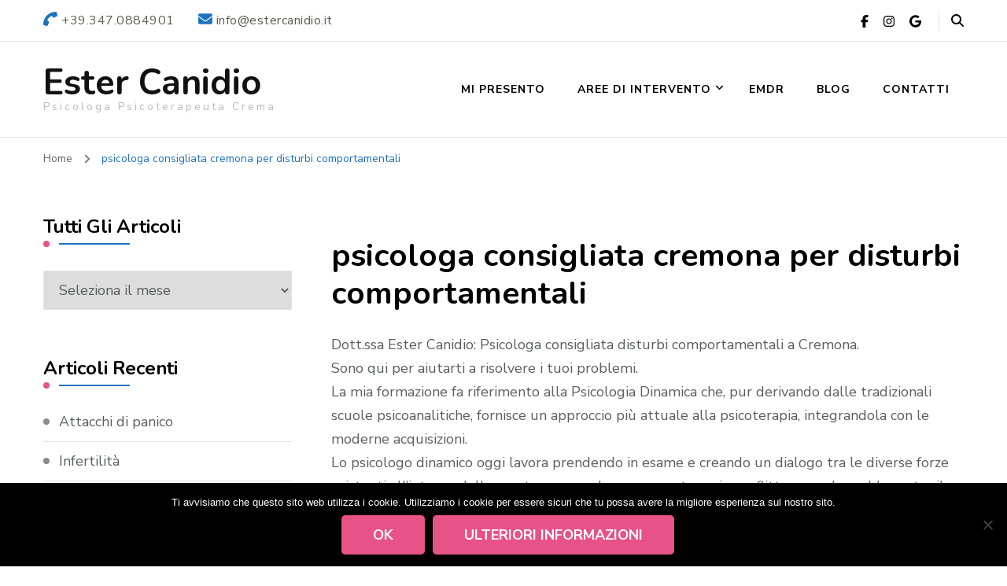

--- FILE ---
content_type: text/html; charset=UTF-8
request_url: https://www.estercanidio.it/psicologa-consigliata-cremona-per-disturbi-comportamentali/
body_size: 18780
content:
    <!DOCTYPE html>
    <html lang="it-IT" prefix="og: http://ogp.me/ns# article: http://ogp.me/ns/article#">
    <head itemscope itemtype="http://schema.org/WebSite">
	    <meta charset="UTF-8">
    <meta name="viewport" content="width=device-width, initial-scale=1">
    <link rel="profile" href="http://gmpg.org/xfn/11">
    <style id="dynamic-mobmenu-inline-css" type="text/css">
@media screen and ( min-width: 782px ){
		body.admin-bar .mobmenu, body.admin-bar .mobmenu-panel, .show-nav-left.admin-bar .mobmenu-overlay, .show-nav-right.admin-bar .mobmenu-overlay {
			top: 32px!important;
		}
				body.admin-bar .mobmenu-search-holder {
				top: 102px!important;
		}
}

@media screen and ( max-width: 782px ){
	body.admin-bar .mobmenu, body.admin-bar .mobmenu-panel, .show-nav-left.admin-bar .mobmenu-overlay, .show-nav-right.admin-bar .mobmenu-overlay {
		top: 46px!important;
	}

	body.admin-bar .mob-menu-header-banner {
		top: 0px!important;
	}
		body.admin-bar .mobmenu-search-holder {
		top: 116px!important;
	}
	body.admin-bar  .mob-menu-slideout .mobmenu-search-holder {
		top: 70px!important;
	}

}

@media screen and ( max-width: 479px ) {
	.mob-menu-overlay .mobmenu-content {
		padding-top: 5%;
	}
}

@media screen and ( max-width: 782px ) {
	.mob-menu-overlay .mobmenu-content {
		padding-top: 10%;
	}
}


@media only screen and (min-width:976px){
	.mob_menu, .mobmenu-panel, .mobmenu, .mobmenu-cart-panel, .mobmenu-footer-menu-holder, .mobmenu-right-panel, .mobmenu-left-panel  {
		display: none!important;
	}
}
/* Our css Custom Options values */
@media only screen and (max-width:975px){
	#site-header {
		display:none !important;
	}
}


@media only screen and (max-width:975px) {

			
	.mobmenur-container i {
		color: #00abfb;
	}
	.mobmenul-container i {
		color: #00abfb;
	}
	.mobmenul-container img {
		max-height:  40px;
		float: left;
	}
	.mobmenur-container img {
		max-height:  30px;
		float: right;
	}
	.mob-expand-submenu i {
		font-size: 25px;
	}
	#mobmenuleft li a , #mobmenuleft li a:visited, .mobmenu-content h2, .mobmenu-content h3, .show-nav-left .mob-menu-copyright, .show-nav-left .mob-expand-submenu i {
		color: #222;

	}
	.mob-cancel-button {
		font-size: 30px!important;
	}

	/* 3rd Level Left Menu Items Background color on Hover*/
	.mobmenu-content #mobmenuleft .sub-menu  .sub-menu li a:hover {
		color: #ccc;
	}
	/* 3rd Level Left Menu Items Background color on Hover*/
	.mobmenu-content #mobmenuleft .sub-menu .sub-menu li:hover {
		background-color: #666;
	}
	.mobmenu-content #mobmenuleft li:hover, .mobmenu-content #mobmenuright li:hover  {
		background-color: rgba(0,171,251,0.26);
	}
	.mobmenu-content #mobmenuright li:hover  {
		background-color: rgba(0,171,251,0.26) ;
	}
	/* 3rd Level Right Menu Items Background color on Hover*/
	.mobmenu-content #mobmenuright .sub-menu .sub-menu li:hover {
		background-color: #666;
	}
	/* 3rd Level Right Menu Items Background color on Hover*/
	.mobmenu-content #mobmenuright .sub-menu  .sub-menu li a:hover {
		color: #ccc;
	}

		.mobmenu-content #mobmenuleft .sub-menu {
		background-color: #eff1f1 ;
		margin: 0;
		color: #222 ;
		width: 100%;
		position: initial;
		height: 100%;
	}
	.mob-menu-left-bg-holder {
				opacity: 1;
		background-attachment: fixed ;
		background-position: center top ;
		-webkit-background-size:  cover;
		-moz-background-size: cover;
		background-size: cover;
	}
	.mob-menu-right-bg-holder { 
				opacity: 1;
		background-attachment: fixed ;
		background-position: center top ;
		-webkit-background-size: cover;
		-moz-background-size: cover;
		background-size:  cover;
	}
		.mobmenu-content #mobmenuleft .sub-menu a {
		color: #222 ;
	}
	.mobmenu-content #mobmenuright .sub-menu  a {
		color: #222 ;
	}
	.mobmenu-content #mobmenuright .sub-menu .sub-menu {
		background-color: inherit;
	}
	.mobmenu-content #mobmenuright .sub-menu {
		background-color: #eff1f1 ;
		margin: 0;
		color: #222 ;
		position: initial;
		width: 100%;
	}
	#mobmenuleft li:hover a, #mobmenuleft li:hover i {
		color: #fff;
	}
	#mobmenuright li a , #mobmenuright li a:visited, .show-nav-right .mob-menu-copyright, .show-nav-right .mob-expand-submenu i {
		color: #0a0000 ;
	}
	#mobmenuright li a:hover {
		color: #fff ;
	}
	.mobmenul-container {
		top: 10px;
		margin-left: 5px;
		margin-top: 10px;
		height: 70px;
		float: left;
	}
	.mobmenur-container {
		top: 20px;
		margin-right: 5px;
		margin-top: 10px;
	}
		.mob-menu-logo-holder {
		margin-top:   10px;
		text-align:   left;
		margin-left:  20px;;
		margin-right: 0;
		height:       70px;
		float:left;	}
	.mob-menu-header-holder {
		width:  100% ;
		background-color: #fbfbfb ;
		height: 70px ;
		position:fixed;
	}
	body.mob-menu-overlay, body.mob-menu-slideout, body.mob-menu-slideout-over, body.mob-menu-slideout-top {
		padding-top: 70px;
	}
		.mobmenul-container, .mobmenur-container{
		position: relative; 
	}
	.mobmenu-left-panel {
		background-color:#f9f9f9;;
		width:  270px;  
	}
	.mobmenu-right-panel {
		background-color:#f9f9f9;		width:  270px; 
	}
	.show-nav-left .mobmenu-overlay, .show-nav-right .mobmenu-overlay, .show-mob-menu-search .mobmenu-overlay  {
		background: rgba(0,171,251,0.26);
	}
	.mob-menu-slideout-top .mobmenu-overlay {
		display:none!important;
	}
	.mob-menu-slideout.show-nav-left .mobmenu-push-wrap, .mob-menu-slideout.show-nav-left .mob-menu-header-holder {
		-webkit-transform: translateX(270px);
		-moz-transform: translateX(270px);
		-ms-transform: translateX(270px);
		-o-transform: translateX(270px);
		transform: translateX(270px);
	}
	.mob-menu-slideout.show-nav-right .mobmenu-push-wrap, .mob-menu-slideout.show-nav-right .mob-menu-header-holder {
		-webkit-transform: translateX(-270px);
		-moz-transform: translateX(-270px);
		-ms-transform: translateX(-270px);
		-o-transform: translateX(-270px);
		transform: translateX(-270px);
	}
	.mob-menu-slideout-top .mobmenu-panel {
		width:  100%;
		height: 100%;
		z-index: 1;
		position: fixed;
		left: 0px;
		top: 0px;
		max-height: 100%;
		-webkit-transform: translateY(-100%);
		-moz-transform: translateY(-100%);
		-ms-transform: translateY(-100%);
		-o-transform: translateY(-100%);
		transform: translateY(-100%);
	}
	.mob-menu-slideout-top.show-nav-left .show-panel, .mob-menu-slideout-top.show-nav-right .show-panel  {
		-webkit-transform: translateY(0px);
		-moz-transform: translateY(0px);
		-ms-transform: translateY(0px);
		-o-transform: translateY(0px);
		transform: translateY(0px);
		z-index: 300000;
	}
	.mob-menu-slideout-over.show-nav-left .mobmenu-left-panel {
		overflow: hidden;
	}
	.show-nav-left .mobmenu-panel.show-panel , .show-nav-right .mobmenu-panel.show-panel {
		z-index: 300000;
	}
	/* Hides everything pushed outside of it */
	.mob-menu-slideout .mobmenu-panel, .mob-menu-slideout-over .mobmenu-panel, .mob-menu-slideout .mobmenu-cart-panel, .mob-menu-slideout-over .mobmenu-cart-panel {
		position: fixed;
		top: 0;
		height: 100%;
		overflow-y: auto;
		overflow-x: auto;
		z-index: 10000;
		opacity: 1;
	}
	/*End of Mobmenu Slide Over */
	.mobmenu .headertext { 
		color: #0a0000 ;
		text-decoration: none;
	}
	.headertext span {
		position: absolute;
		line-height: 70px;
	}
	.mobmenu-search-holder {
		top: 70px;
	}
	/*Premium options  */
	
	/* Mobile Menu Frontend CSS Style*/
	body.mob-menu-overlay, body.mob-menu-slideout, body.mob-menu-slideout-over, body.mob-menu-slideout-top  {
		overflow-x: hidden;
	}
	
	.mobmenu-left-panel li a, .leftmbottom, .leftmtop{
		padding-left: 10%;
		padding-right: 10%;
	}
	.mobmenu-content li > .sub-menu li {
		padding-left: calc(10*1%);
	}

	.mobmenu-right-panel li, .rightmbottom, .rightmtop{
		padding-left: 0%;
		padding-right: 0%;
	}
	.mobmenul-container i {
		line-height: 30px;
		font-size: 30px;
		float: left;
	}
	.mobmenul-container svg {
			width: 30px;
	        margin-right: .2em;
	        margin-left: .2em;
			padding-top: 2px;
			float:left;
	}
	.show-panel svg.mob-cancel-button {
		width: 30px;
		padding: 4px;
        margin: 6px;
	}
	

	.left-menu-icon-text {
		float: left;
		line-height: 30px;
		color: #00abfb;
	}
	.mobmenu-left-panel .mobmenu-display-name {
		color: #222;
	}
	.right-menu-icon-text {
		float: right;
		line-height: 32px;
		color: #00abfb;
	}
	.mobmenur-container i {
		line-height: 32px;
		font-size: 32px;
		float: right;
	}
	.mobmenur-container svg {
			width: 32px;
	        margin-right: .2em;
	        margin-left: .2em;
			padding-top: 2px;
			float: left;
	}
	.nav, .main-navigation, .genesis-nav-menu, #main-header, #et-top-navigation, .site-header, .site-branding, .ast-mobile-menu-buttons, .hide {
		display: none!important;
	}
	
	.mob-standard-logo {
		display: inline-block;
		height:50px!important;	}
	.mob-retina-logo {
		height:50px!important;	}
	.mobmenu-content #mobmenuleft > li > a:hover {
		background-color: rgba(0,171,251,0.26);
	}

	.mobmenu-content #mobmenuright > li > a:hover {
		background-color: rgba(0,171,251,0.26);
	}
	.mobmenu-left-panel .mob-cancel-button {
		color: #666;
	}
	.mobmenu-right-panel .mob-cancel-button {
		color: #666;
	}	
	
}


.mob-menu-logo-holder > .headertext span,.mobmenu input.mob-menu-search-field {
	font-family:Montserrat;
	font-size:20px;
	font-weight:inherit;
	font-style:normal;
	letter-spacing:normal;
	text-transform:none;
}

.left-menu-icon-text {
	font-family:Dosis;
	font-size:inherit;
	font-weight:inherit;
	font-style:normal;
	line-height:1.5em;
	letter-spacing:normal;
	text-transform:none;
}

#mobmenuleft .mob-expand-submenu,#mobmenuleft > .widgettitle,#mobmenuleft li a,#mobmenuleft li a:visited,#mobmenuleft .mobmenu-content h2,#mobmenuleft .mobmenu-content h3,.mobmenu-left-panel .mobmenu-display-name, .mobmenu-content .mobmenu-tabs-header li {
	font-family:Dosis;
	font-size:inherit;
	font-weight:inherit;
	font-style:normal;
	line-height:1.5em;
	letter-spacing:normal;
	text-transform:none;
}

.right-menu-icon-text {
	font-family:Montserrat;
	font-size:inherit;
	font-weight:inherit;
	font-style:normal;
	line-height:1.5em;
	letter-spacing:normal;
	text-transform:none;
}

#mobmenuright li a,#mobmenuright li a:visited,#mobmenuright .mobmenu-content h2,#mobmenuright .mobmenu-content h3,.mobmenu-left-panel .mobmenu-display-name {
	font-family:Montserrat;
	font-size:inherit;
	font-weight:inherit;
	font-style:normal;
	line-height:1.5em;
	letter-spacing:normal;
	text-transform:none;
}

</style><meta name='robots' content='index, follow, max-image-preview:large, max-snippet:-1, max-video-preview:-1' />

	<!-- This site is optimized with the Yoast SEO plugin v26.5 - https://yoast.com/wordpress/plugins/seo/ -->
	<title>Psicologa consigliata Cremona per disturbi comportamentali</title>
	<meta name="description" content="Psicologa consigliata Cremona per disturbi comportamentali. Psicologo Crema Ester Canidio, Psicoterapeuta, EMDR, infertilità, infanzia, ansia. Tel. 3470884901" />
	<link rel="canonical" href="https://www.estercanidio.it/psicologa-consigliata-cremona-per-disturbi-comportamentali/" />
	<meta property="og:locale" content="it_IT" />
	<meta property="og:type" content="article" />
	<meta property="og:title" content="Psicologa consigliata Cremona per disturbi comportamentali" />
	<meta property="og:description" content="Psicologa consigliata Cremona per disturbi comportamentali. Psicologo Crema Ester Canidio, Psicoterapeuta, EMDR, infertilità, infanzia, ansia. Tel. 3470884901" />
	<meta property="og:url" content="https://www.estercanidio.it/psicologa-consigliata-cremona-per-disturbi-comportamentali/" />
	<meta property="og:site_name" content="Ester Canidio" />
	<meta property="article:publisher" content="https://www.facebook.com/ester.canidio.7" />
	<meta name="twitter:card" content="summary_large_image" />
	<script type="application/ld+json" class="yoast-schema-graph">{"@context":"https://schema.org","@graph":[{"@type":"WebPage","@id":"https://www.estercanidio.it/psicologa-consigliata-cremona-per-disturbi-comportamentali/","url":"https://www.estercanidio.it/psicologa-consigliata-cremona-per-disturbi-comportamentali/","name":"Psicologa consigliata Cremona per disturbi comportamentali","isPartOf":{"@id":"https://www.estercanidio.it/#website"},"datePublished":"2019-03-26T15:30:59+00:00","description":"Psicologa consigliata Cremona per disturbi comportamentali. Psicologo Crema Ester Canidio, Psicoterapeuta, EMDR, infertilità, infanzia, ansia. Tel. 3470884901","breadcrumb":{"@id":"https://www.estercanidio.it/psicologa-consigliata-cremona-per-disturbi-comportamentali/#breadcrumb"},"inLanguage":"it-IT","potentialAction":[{"@type":"ReadAction","target":["https://www.estercanidio.it/psicologa-consigliata-cremona-per-disturbi-comportamentali/"]}]},{"@type":"BreadcrumbList","@id":"https://www.estercanidio.it/psicologa-consigliata-cremona-per-disturbi-comportamentali/#breadcrumb","itemListElement":[{"@type":"ListItem","position":1,"name":"Home","item":"https://www.estercanidio.it/"},{"@type":"ListItem","position":2,"name":"psicologa consigliata cremona per disturbi comportamentali"}]},{"@type":"WebSite","@id":"https://www.estercanidio.it/#website","url":"https://www.estercanidio.it/","name":"Ester Canidio","description":"Psicologa Psicoterapeuta Crema","publisher":{"@id":"https://www.estercanidio.it/#/schema/person/4d8d2937d4599dc516a6247ea3e8c4dc"},"potentialAction":[{"@type":"SearchAction","target":{"@type":"EntryPoint","urlTemplate":"https://www.estercanidio.it/?s={search_term_string}"},"query-input":{"@type":"PropertyValueSpecification","valueRequired":true,"valueName":"search_term_string"}}],"inLanguage":"it-IT"},{"@type":["Person","Organization"],"@id":"https://www.estercanidio.it/#/schema/person/4d8d2937d4599dc516a6247ea3e8c4dc","name":"Ester Canidio","image":{"@type":"ImageObject","inLanguage":"it-IT","@id":"https://www.estercanidio.it/#/schema/person/image/","url":"https://secure.gravatar.com/avatar/d53a6a45ee794b3abae1c453b6794358c45c56a01312477138f74430b72420f6?s=96&d=blank&r=g","contentUrl":"https://secure.gravatar.com/avatar/d53a6a45ee794b3abae1c453b6794358c45c56a01312477138f74430b72420f6?s=96&d=blank&r=g","caption":"Ester Canidio"},"logo":{"@id":"https://www.estercanidio.it/#/schema/person/image/"},"description":"Mi sono laureata in Psicologia Clinica e di Comunità e conseguentemente specializzata in psicoterapia presso l’Istituto di Psicoterapia Psicoanalitica dell’Infanzia e dell’Adolescenza di via Bronzetti a Milano (Psiba). Sono iscritta all’Ordine degli Psicologi della Lombardia con n. 11335.","sameAs":["http://www.estercanidio.it","https://www.facebook.com/ester.canidio.7","https://www.instagram.com/estercanidio/"]}]}</script>
	<!-- / Yoast SEO plugin. -->


<link rel='dns-prefetch' href='//fonts.googleapis.com' />
<link rel="alternate" title="oEmbed (JSON)" type="application/json+oembed" href="https://www.estercanidio.it/wp-json/oembed/1.0/embed?url=https%3A%2F%2Fwww.estercanidio.it%2Fpsicologa-consigliata-cremona-per-disturbi-comportamentali%2F" />
<link rel="alternate" title="oEmbed (XML)" type="text/xml+oembed" href="https://www.estercanidio.it/wp-json/oembed/1.0/embed?url=https%3A%2F%2Fwww.estercanidio.it%2Fpsicologa-consigliata-cremona-per-disturbi-comportamentali%2F&#038;format=xml" />
<style id='wp-img-auto-sizes-contain-inline-css' type='text/css'>
img:is([sizes=auto i],[sizes^="auto," i]){contain-intrinsic-size:3000px 1500px}
/*# sourceURL=wp-img-auto-sizes-contain-inline-css */
</style>
<style id='wp-emoji-styles-inline-css' type='text/css'>

	img.wp-smiley, img.emoji {
		display: inline !important;
		border: none !important;
		box-shadow: none !important;
		height: 1em !important;
		width: 1em !important;
		margin: 0 0.07em !important;
		vertical-align: -0.1em !important;
		background: none !important;
		padding: 0 !important;
	}
/*# sourceURL=wp-emoji-styles-inline-css */
</style>
<link rel='stylesheet' id='wp-block-library-css' href='https://www.estercanidio.it/wp-includes/css/dist/block-library/style.min.css?ver=6.9' type='text/css' media='all' />
<style id='global-styles-inline-css' type='text/css'>
:root{--wp--preset--aspect-ratio--square: 1;--wp--preset--aspect-ratio--4-3: 4/3;--wp--preset--aspect-ratio--3-4: 3/4;--wp--preset--aspect-ratio--3-2: 3/2;--wp--preset--aspect-ratio--2-3: 2/3;--wp--preset--aspect-ratio--16-9: 16/9;--wp--preset--aspect-ratio--9-16: 9/16;--wp--preset--color--black: #000000;--wp--preset--color--cyan-bluish-gray: #abb8c3;--wp--preset--color--white: #ffffff;--wp--preset--color--pale-pink: #f78da7;--wp--preset--color--vivid-red: #cf2e2e;--wp--preset--color--luminous-vivid-orange: #ff6900;--wp--preset--color--luminous-vivid-amber: #fcb900;--wp--preset--color--light-green-cyan: #7bdcb5;--wp--preset--color--vivid-green-cyan: #00d084;--wp--preset--color--pale-cyan-blue: #8ed1fc;--wp--preset--color--vivid-cyan-blue: #0693e3;--wp--preset--color--vivid-purple: #9b51e0;--wp--preset--gradient--vivid-cyan-blue-to-vivid-purple: linear-gradient(135deg,rgb(6,147,227) 0%,rgb(155,81,224) 100%);--wp--preset--gradient--light-green-cyan-to-vivid-green-cyan: linear-gradient(135deg,rgb(122,220,180) 0%,rgb(0,208,130) 100%);--wp--preset--gradient--luminous-vivid-amber-to-luminous-vivid-orange: linear-gradient(135deg,rgb(252,185,0) 0%,rgb(255,105,0) 100%);--wp--preset--gradient--luminous-vivid-orange-to-vivid-red: linear-gradient(135deg,rgb(255,105,0) 0%,rgb(207,46,46) 100%);--wp--preset--gradient--very-light-gray-to-cyan-bluish-gray: linear-gradient(135deg,rgb(238,238,238) 0%,rgb(169,184,195) 100%);--wp--preset--gradient--cool-to-warm-spectrum: linear-gradient(135deg,rgb(74,234,220) 0%,rgb(151,120,209) 20%,rgb(207,42,186) 40%,rgb(238,44,130) 60%,rgb(251,105,98) 80%,rgb(254,248,76) 100%);--wp--preset--gradient--blush-light-purple: linear-gradient(135deg,rgb(255,206,236) 0%,rgb(152,150,240) 100%);--wp--preset--gradient--blush-bordeaux: linear-gradient(135deg,rgb(254,205,165) 0%,rgb(254,45,45) 50%,rgb(107,0,62) 100%);--wp--preset--gradient--luminous-dusk: linear-gradient(135deg,rgb(255,203,112) 0%,rgb(199,81,192) 50%,rgb(65,88,208) 100%);--wp--preset--gradient--pale-ocean: linear-gradient(135deg,rgb(255,245,203) 0%,rgb(182,227,212) 50%,rgb(51,167,181) 100%);--wp--preset--gradient--electric-grass: linear-gradient(135deg,rgb(202,248,128) 0%,rgb(113,206,126) 100%);--wp--preset--gradient--midnight: linear-gradient(135deg,rgb(2,3,129) 0%,rgb(40,116,252) 100%);--wp--preset--font-size--small: 13px;--wp--preset--font-size--medium: 20px;--wp--preset--font-size--large: 36px;--wp--preset--font-size--x-large: 42px;--wp--preset--spacing--20: 0.44rem;--wp--preset--spacing--30: 0.67rem;--wp--preset--spacing--40: 1rem;--wp--preset--spacing--50: 1.5rem;--wp--preset--spacing--60: 2.25rem;--wp--preset--spacing--70: 3.38rem;--wp--preset--spacing--80: 5.06rem;--wp--preset--shadow--natural: 6px 6px 9px rgba(0, 0, 0, 0.2);--wp--preset--shadow--deep: 12px 12px 50px rgba(0, 0, 0, 0.4);--wp--preset--shadow--sharp: 6px 6px 0px rgba(0, 0, 0, 0.2);--wp--preset--shadow--outlined: 6px 6px 0px -3px rgb(255, 255, 255), 6px 6px rgb(0, 0, 0);--wp--preset--shadow--crisp: 6px 6px 0px rgb(0, 0, 0);}:where(.is-layout-flex){gap: 0.5em;}:where(.is-layout-grid){gap: 0.5em;}body .is-layout-flex{display: flex;}.is-layout-flex{flex-wrap: wrap;align-items: center;}.is-layout-flex > :is(*, div){margin: 0;}body .is-layout-grid{display: grid;}.is-layout-grid > :is(*, div){margin: 0;}:where(.wp-block-columns.is-layout-flex){gap: 2em;}:where(.wp-block-columns.is-layout-grid){gap: 2em;}:where(.wp-block-post-template.is-layout-flex){gap: 1.25em;}:where(.wp-block-post-template.is-layout-grid){gap: 1.25em;}.has-black-color{color: var(--wp--preset--color--black) !important;}.has-cyan-bluish-gray-color{color: var(--wp--preset--color--cyan-bluish-gray) !important;}.has-white-color{color: var(--wp--preset--color--white) !important;}.has-pale-pink-color{color: var(--wp--preset--color--pale-pink) !important;}.has-vivid-red-color{color: var(--wp--preset--color--vivid-red) !important;}.has-luminous-vivid-orange-color{color: var(--wp--preset--color--luminous-vivid-orange) !important;}.has-luminous-vivid-amber-color{color: var(--wp--preset--color--luminous-vivid-amber) !important;}.has-light-green-cyan-color{color: var(--wp--preset--color--light-green-cyan) !important;}.has-vivid-green-cyan-color{color: var(--wp--preset--color--vivid-green-cyan) !important;}.has-pale-cyan-blue-color{color: var(--wp--preset--color--pale-cyan-blue) !important;}.has-vivid-cyan-blue-color{color: var(--wp--preset--color--vivid-cyan-blue) !important;}.has-vivid-purple-color{color: var(--wp--preset--color--vivid-purple) !important;}.has-black-background-color{background-color: var(--wp--preset--color--black) !important;}.has-cyan-bluish-gray-background-color{background-color: var(--wp--preset--color--cyan-bluish-gray) !important;}.has-white-background-color{background-color: var(--wp--preset--color--white) !important;}.has-pale-pink-background-color{background-color: var(--wp--preset--color--pale-pink) !important;}.has-vivid-red-background-color{background-color: var(--wp--preset--color--vivid-red) !important;}.has-luminous-vivid-orange-background-color{background-color: var(--wp--preset--color--luminous-vivid-orange) !important;}.has-luminous-vivid-amber-background-color{background-color: var(--wp--preset--color--luminous-vivid-amber) !important;}.has-light-green-cyan-background-color{background-color: var(--wp--preset--color--light-green-cyan) !important;}.has-vivid-green-cyan-background-color{background-color: var(--wp--preset--color--vivid-green-cyan) !important;}.has-pale-cyan-blue-background-color{background-color: var(--wp--preset--color--pale-cyan-blue) !important;}.has-vivid-cyan-blue-background-color{background-color: var(--wp--preset--color--vivid-cyan-blue) !important;}.has-vivid-purple-background-color{background-color: var(--wp--preset--color--vivid-purple) !important;}.has-black-border-color{border-color: var(--wp--preset--color--black) !important;}.has-cyan-bluish-gray-border-color{border-color: var(--wp--preset--color--cyan-bluish-gray) !important;}.has-white-border-color{border-color: var(--wp--preset--color--white) !important;}.has-pale-pink-border-color{border-color: var(--wp--preset--color--pale-pink) !important;}.has-vivid-red-border-color{border-color: var(--wp--preset--color--vivid-red) !important;}.has-luminous-vivid-orange-border-color{border-color: var(--wp--preset--color--luminous-vivid-orange) !important;}.has-luminous-vivid-amber-border-color{border-color: var(--wp--preset--color--luminous-vivid-amber) !important;}.has-light-green-cyan-border-color{border-color: var(--wp--preset--color--light-green-cyan) !important;}.has-vivid-green-cyan-border-color{border-color: var(--wp--preset--color--vivid-green-cyan) !important;}.has-pale-cyan-blue-border-color{border-color: var(--wp--preset--color--pale-cyan-blue) !important;}.has-vivid-cyan-blue-border-color{border-color: var(--wp--preset--color--vivid-cyan-blue) !important;}.has-vivid-purple-border-color{border-color: var(--wp--preset--color--vivid-purple) !important;}.has-vivid-cyan-blue-to-vivid-purple-gradient-background{background: var(--wp--preset--gradient--vivid-cyan-blue-to-vivid-purple) !important;}.has-light-green-cyan-to-vivid-green-cyan-gradient-background{background: var(--wp--preset--gradient--light-green-cyan-to-vivid-green-cyan) !important;}.has-luminous-vivid-amber-to-luminous-vivid-orange-gradient-background{background: var(--wp--preset--gradient--luminous-vivid-amber-to-luminous-vivid-orange) !important;}.has-luminous-vivid-orange-to-vivid-red-gradient-background{background: var(--wp--preset--gradient--luminous-vivid-orange-to-vivid-red) !important;}.has-very-light-gray-to-cyan-bluish-gray-gradient-background{background: var(--wp--preset--gradient--very-light-gray-to-cyan-bluish-gray) !important;}.has-cool-to-warm-spectrum-gradient-background{background: var(--wp--preset--gradient--cool-to-warm-spectrum) !important;}.has-blush-light-purple-gradient-background{background: var(--wp--preset--gradient--blush-light-purple) !important;}.has-blush-bordeaux-gradient-background{background: var(--wp--preset--gradient--blush-bordeaux) !important;}.has-luminous-dusk-gradient-background{background: var(--wp--preset--gradient--luminous-dusk) !important;}.has-pale-ocean-gradient-background{background: var(--wp--preset--gradient--pale-ocean) !important;}.has-electric-grass-gradient-background{background: var(--wp--preset--gradient--electric-grass) !important;}.has-midnight-gradient-background{background: var(--wp--preset--gradient--midnight) !important;}.has-small-font-size{font-size: var(--wp--preset--font-size--small) !important;}.has-medium-font-size{font-size: var(--wp--preset--font-size--medium) !important;}.has-large-font-size{font-size: var(--wp--preset--font-size--large) !important;}.has-x-large-font-size{font-size: var(--wp--preset--font-size--x-large) !important;}
/*# sourceURL=global-styles-inline-css */
</style>

<style id='classic-theme-styles-inline-css' type='text/css'>
/*! This file is auto-generated */
.wp-block-button__link{color:#fff;background-color:#32373c;border-radius:9999px;box-shadow:none;text-decoration:none;padding:calc(.667em + 2px) calc(1.333em + 2px);font-size:1.125em}.wp-block-file__button{background:#32373c;color:#fff;text-decoration:none}
/*# sourceURL=/wp-includes/css/classic-themes.min.css */
</style>
<link rel='stylesheet' id='blossomthemes-email-newsletter-css' href='https://www.estercanidio.it/wp-content/plugins/blossomthemes-email-newsletter/public/css/blossomthemes-email-newsletter-public.min.css?ver=2.2.10' type='text/css' media='all' />
<link rel='stylesheet' id='blossomthemes-instagram-feed-css' href='https://www.estercanidio.it/wp-content/plugins/blossomthemes-instagram-feed/public/css/blossomthemes-instagram-feed-public.css?ver=2.0.5' type='text/css' media='all' />
<link rel='stylesheet' id='magnific-popup-css' href='https://www.estercanidio.it/wp-content/plugins/blossomthemes-instagram-feed/public/css/magnific-popup.min.css?ver=1.0.0' type='text/css' media='all' />
<link rel='stylesheet' id='blossomthemes-toolkit-css' href='https://www.estercanidio.it/wp-content/plugins/blossomthemes-toolkit/public/css/blossomthemes-toolkit-public.min.css?ver=2.2.7' type='text/css' media='all' />
<link rel='stylesheet' id='contact-form-7-css' href='https://www.estercanidio.it/wp-content/plugins/contact-form-7/includes/css/styles.css?ver=6.1.4' type='text/css' media='all' />
<link rel='stylesheet' id='cookie-notice-front-css' href='https://www.estercanidio.it/wp-content/plugins/cookie-notice/css/front.min.css?ver=2.5.10' type='text/css' media='all' />
<link rel='stylesheet' id='owl-carousel-css' href='https://www.estercanidio.it/wp-content/themes/blossom-coach-pro/css/owl.carousel.min.css?ver=2.2.1' type='text/css' media='all' />
<link rel='stylesheet' id='animate-css' href='https://www.estercanidio.it/wp-content/themes/blossom-coach-pro/css/animate.min.css?ver=3.5.2' type='text/css' media='all' />
<link rel='stylesheet' id='blossom-coach-pro-google-fonts-css' href='https://fonts.googleapis.com/css?family=Nunito+Sans%3A200%2C200italic%2C300%2C300italic%2Cregular%2Citalic%2C600%2C600italic%2C700%2C700italic%2C800%2C800italic%2C900%2C900italic%7CNunito%3A200%2C200italic%2C300%2C300italic%2Cregular%2Citalic%2C600%2C600italic%2C700%2C700italic%2C800%2C800italic%2C900%2C900italic%7CNunito%3A700%7CNunito+Sans%3Aregular' type='text/css' media='all' />
<link rel='stylesheet' id='blossom-coach-pro-css' href='https://www.estercanidio.it/wp-content/themes/blossom-coach-pro/style.css?ver=2.5.3' type='text/css' media='all' />
<link rel='stylesheet' id='blossom-coach-pro-elementor-css' href='https://www.estercanidio.it/wp-content/themes/blossom-coach-pro/css/elementor.min.css?ver=2.5.3' type='text/css' media='all' />
<link rel='stylesheet' id='mm-google-webfont-montserrat-css' href='//fonts.googleapis.com/css?family=Montserrat%3Ainherit%2C400&#038;subset=latin%2Clatin-ext&#038;ver=6.9' type='text/css' media='all' />
<link rel='stylesheet' id='mm-google-webfont-dosis-css' href='//fonts.googleapis.com/css?family=Dosis%3Ainherit%2C400&#038;subset=latin%2Clatin-ext&#038;ver=6.9' type='text/css' media='all' />
<link rel='stylesheet' id='cssmobmenu-icons-css' href='https://www.estercanidio.it/wp-content/plugins/mobile-menu/includes/css/mobmenu-icons.css?ver=6.9' type='text/css' media='all' />
<link rel='stylesheet' id='cssmobmenu-css' href='https://www.estercanidio.it/wp-content/plugins/mobile-menu/includes/css/mobmenu.css?ver=2.8.8' type='text/css' media='all' />
<script type="text/javascript" id="jquery-core-js-extra">
/* <![CDATA[ */
var bten_ajax_data = {"ajaxurl":"https://www.estercanidio.it/wp-admin/admin-ajax.php"};
//# sourceURL=jquery-core-js-extra
/* ]]> */
</script>
<script type="text/javascript" src="https://www.estercanidio.it/wp-includes/js/jquery/jquery.min.js?ver=3.7.1" id="jquery-core-js"></script>
<script type="text/javascript" src="https://www.estercanidio.it/wp-includes/js/jquery/jquery-migrate.min.js?ver=3.4.1" id="jquery-migrate-js"></script>
<script type="text/javascript" id="cookie-notice-front-js-before">
/* <![CDATA[ */
var cnArgs = {"ajaxUrl":"https:\/\/www.estercanidio.it\/wp-admin\/admin-ajax.php","nonce":"761de33525","hideEffect":"fade","position":"bottom","onScroll":false,"onScrollOffset":100,"onClick":false,"cookieName":"cookie_notice_accepted","cookieTime":2592000,"cookieTimeRejected":2592000,"globalCookie":false,"redirection":false,"cache":false,"revokeCookies":false,"revokeCookiesOpt":"automatic"};

//# sourceURL=cookie-notice-front-js-before
/* ]]> */
</script>
<script type="text/javascript" src="https://www.estercanidio.it/wp-content/plugins/cookie-notice/js/front.min.js?ver=2.5.10" id="cookie-notice-front-js"></script>
<script type="text/javascript" src="https://www.estercanidio.it/wp-content/plugins/mobile-menu/includes/js/mobmenu.js?ver=2.8.8" id="mobmenujs-js"></script>
<link rel="https://api.w.org/" href="https://www.estercanidio.it/wp-json/" /><link rel="alternate" title="JSON" type="application/json" href="https://www.estercanidio.it/wp-json/wp/v2/pages/357" /><link rel="EditURI" type="application/rsd+xml" title="RSD" href="https://www.estercanidio.it/xmlrpc.php?rsd" />
<meta name="generator" content="WordPress 6.9" />
<link rel='shortlink' href='https://www.estercanidio.it/?p=357' />
            <script type="text/javascript"><!--
                                function powerpress_pinw(pinw_url){window.open(pinw_url, 'PowerPressPlayer','toolbar=0,status=0,resizable=1,width=460,height=320');	return false;}
                //-->

                // tabnab protection
                window.addEventListener('load', function () {
                    // make all links have rel="noopener noreferrer"
                    document.querySelectorAll('a[target="_blank"]').forEach(link => {
                        link.setAttribute('rel', 'noopener noreferrer');
                    });
                });
            </script>
            <meta property="og:title" content="psicologa consigliata cremona per disturbi comportamentali" />
<meta property="og:type" content="article" />
<meta property="og:image" content="https://www.estercanidio.it/wp-content/uploads/2018/08/slider_blog2-e1609322944914.png" />
<meta property="og:url" content="https://www.estercanidio.it/psicologa-consigliata-cremona-per-disturbi-comportamentali/" />
<meta property="og:description" content="Dott.ssa Ester Canidio: Psicologa consigliata disturbi comportamentali a Cremona.Sono qui per aiutarti a risolvere i tuoi problemi.La mia formazione fa riferimento alla Psicologia Dinamica che, pur derivando dalle tradizionali scuole psicoanalitiche, fornisce un approccio più attuale alla psicoterapia, integrandola con le moderne acquisizioni.Lo psicologo dinamico oggi lavora prendendo in esame e creando un dialogo tra &hellip; " />
<meta property="og:locale" content="it_IT" />
<meta property="og:site_name" content="Ester Canidio" />
<meta name="twitter:card" content="summary_large_image" />
<meta property="article:published_time" content="2019-03-26T15:30:59+02:00" />
<meta property="article:modified_time" content="2019-03-26T15:30:59+02:00" />
<meta property="article:author" content="https://www.estercanidio.it/author/ester/" />
<meta property="article:author" content="https://www.facebook.com/ester.canidio.7" />
<meta name="generator" content="Powered by WPBakery Page Builder - drag and drop page builder for WordPress."/>
<style type='text/css' media='all'>
    .arrow-button-hover a::after {
        background-image: url("data:image/svg+xml,%3Csvg xmlns='http://www.w3.org/2000/svg' width='13.674' height='10.009' viewBox='0 0 13.674 10.009'%3E%3Cg id='Group_255' data-name='Group 255' transform='translate(-609.024 -4045.697)'%3E%3Cpath id='Path_4337' data-name='Path 4337' d='M-1301,1456h11.233' transform='translate(1910.77 2594.787)' fill='none' stroke='%231e73be' stroke-linecap='round' stroke-width='1.5'/%3E%3Cpath id='Path_4338' data-name='Path 4338' d='M-1292.088,1450.363l3.944,3.944-3.944,3.944' transform='translate(1910.092 2596.395)' fill='none' stroke='%231e73be' stroke-linecap='round' stroke-linejoin='round' stroke-width='1.5'/%3E%3C/g%3E%3C/svg%3E");
    }

    :root {
        --primary-color: #1e73be;
        --secondary-color: #e75387;
        --secondary-color-rgb: 231, 83, 135; 
        --primary-font: Nunito Sans;
        --secondary-font: Nunito;
        --primary-color-rgb: 30, 115, 190; 
    }

    .style-six.site-banner::after,
    .style-five.site-banner::after,
    .style-two.site-banner .banner-caption::after {
        background-image: url("data:image/svg+xml,%3Csvg xmlns='http://www.w3.org/2000/svg' width='244.614' height='198.56' viewBox='0 0 244.614 198.56'%3E%3Cg id='Group_6281' data-name='Group 6281' transform='translate(-1865.716 56.644)'%3E%3Cg id='Group_6280' data-name='Group 6280'%3E%3Cpath id='Path_30637' data-name='Path 30637' d='M1513.342,1482.8c-12.991,25.019-27.714,61.337-20.785,77.479s23.406,57.3,43.747,62.145,26.041,11.562,39.027,9.14,12.022,5.379,45.682,2.169,29.544-19.5,49.463-27.571,36.18-16.37,44.84-16.37,30.994-45.656,13.673-66.639-125.577-88.778-157.621-87.165S1513.342,1482.8,1513.342,1482.8Z' transform='translate(374.934 -1492.606)' fill='%23e75387' opacity='0.05'/%3E%3C/g%3E%3C/g%3E%3C/svg%3E");
    }

    .site-title, 
    .site-title-wrap .site-title{
        font-size   : 70px;
        font-family : Nunito;
        font-weight : 700;
        font-style  : normal;
    }

    .custom-logo-link img{
        width: 70px;
        max-width: 100%;
    }

    .sticky-bar-content.notification-enabled  {
        background: #88ced0;
        color: #ffffff;
    }

    .sticky-t-bar:not(.active) .close {
        background: #88ced0;
    }

    .footer-t .widget-title, 
    .footer-t .grid, 
    .footer-t .entry-header .entry-title, 
    .footer-t .entry-header .entry-title a, 
    .footer-t .widget_bttk_contact_social_links .bttk-contact-widget-wrap ul.contact-list li a, 
    .site-footer .widget_bttk_social_links ul li a, 
    .footer-t .style-three .entry-header .entry-title, 
    .footer-t .style-three .entry-header .entry-title a {
        color: #ffffff;
    }

    .site-footer .widget_categories ul li, 
    .site-footer .widget_archive ul li, 
    .site-footer .widget_meta ul li, 
    .site-footer .widget_pages ul li, 
    .site-footer .widget_recent_comments ul li, 
    .site-footer .widget_recent_entries ul li, 
    .site-footer .widget_nav_menu ul li, 
    .site-footer .widget_rss ul li {
        border-bottom-color: rgba(255, 255, 255, 0.1);    }

    .site-footer .widget_categories ul li:before,
    .site-footer .widget_archive ul li:before,
    .site-footer .widget_meta ul li:before,
    .site-footer .widget_pages ul li:before,
    .site-footer .widget_recent_comments ul li:before,
    .site-footer .widget_recent_entries ul li:before, 
    .site-footer .widget_nav_menu ul li:before, 
    .site-footer .widget_rss ul li:before {
        background: rgba(255, 255, 255, 0.55);    }

    .site-footer table tbody tr:nth-child(2n+1) {
        background: rgba(255, 255, 255, 0.05);    }

    .site-footer .widget_rss ul li .rss-date {
        color: rgba(255, 255, 255, 0.55);    }

    .site-footer .wp-caption-text {
        color: rgba(255, 255, 255, 0.7);    }

    .footer-t .widget_bttk_contact_social_links .social-networks a {
        color: rgba(255, 255, 255, 0.7);        border-color: rgba(255, 255, 255, 0.1);    }

    .site-footer .widget_bttk_posts_category_slider_widget .owl-theme .owl-dots .owl-dot span {
        background: rgba(255, 255, 255, 0.5);    }

    .site-footer .widget_bttk_posts_category_slider_widget .owl-theme .owl-dots .owl-dot.active span {
        background: #ffffff;
    }

    .bottom-footer {
        border-top-color: rgba(255, 255, 255, 0.1);        color: rgba(255, 255, 255, 0.5);    }



    body,
    button,
    input,
    select,
    optgroup {
        
        font-family : Nunito Sans;
        font-size: 18px;

    }

    .site-banner .banner-img:before, .site-banner .item:after, .site-banner .wp-custom-header:after {
            content: "";
            position: absolute;
            top: 0;
            left: 0;
            width: 100%;
            height: 100%;
            background: -webkit-linear-gradient(150deg, transparent, rgba(0, 0, 0, 0.75));
            background: -moz-linear-gradient(150deg, transparent, rgba(0, 0, 0, 0.75));
            background: -ms-linear-gradient(150deg, transparent, rgba(0, 0, 0, 0.75));
            background: -o-linear-gradient(150deg, transparent, rgba(0, 0, 0, 0.75));
            background: linear-gradient(150deg, transparent, rgba(0, 0, 0, 0.75));
        }
    textarea, section[class*="-section"] .widget_blossom_client_logo_widget .widget-title, .blog-section article .entry-meta, 
    .btn-link, section.counter-section .widget.widget_blossomthemes_stat_counter_widget .widget-title,
    .widget.widget_blossomthemes_stat_counter_widget .widget-title, .single .entry-meta, 
    .portfolio-text-holder .portfolio-img-title {
        
        font-family : Nunito Sans;
        
    }

    h1, h2, h3, h4, h5, h6, 
    .header-search-form .search-form .screen-reader-text, section[class*="-section"] .widget .widget-title,
    section[class*="-section"] .widget_blossomtheme_featured_page_widget .section-subtitle,
    .section-title, .comment-body b.fn, .comment-body .reply .comment-reply-link, .single .navigation .nav-links, 
    .header-search-form .search-form .screen-reader-text, .banner-caption .blossomthemes-email-newsletter-wrapper .text-holder h3, 
    .site-banner .item .banner-text .title, .banner-caption .btn-more, 
    .site-banner .banner-caption .banner-wrap .banner-link, .btn-readmore,
    .btn-readmore:visited, .bttk-testimonial-holder .name, .pricing-block .price, .entry-meta, #primary .widget_blossomtheme_featured_page_widget .section-subtitle, .widget_blossomthemes_stat_counter_widget .hs-counter, 
    .widget_bttk_description_widget .bttk-team-holder .name, .bttk-team-inner-holder-modal .name, .page-header .subtitle, .dropcap, 
    .error-404 .error-num, .error-404 a.bttn {

        font-family : Nunito;

    }

    #primary .post .entry-content h1,
    #primary .page .entry-content h1 {

        font-family : Nunito Sans;
        font-weight : 400;   
        font-size   : 40px;

    }

    #primary .post .entry-content h2,
    #primary .page .entry-content h2 {

        font-family : Nunito Sans;
        font-weight: 400;   
        font-size: 36px; 

    }

    #primary .post .entry-content h3,
    #primary .page .entry-content h3 {

        font-family : Nunito Sans;
        font-weight: 400;   
        font-size: 30px; 

    }

    #primary .post .entry-content h4,
    #primary .page .entry-content h4 {

        font-family : Nunito Sans;
        font-weight: 400;   
        font-size: 24px;  

    }

    #primary .post .entry-content h5,
    #primary .page .entry-content h5 {

        font-family : Nunito Sans;
        font-weight: 400;   
        font-size: 20px; 

    }

    #primary .post .entry-content h6,
    #primary .page .entry-content h6 {

        font-family : Nunito Sans;
        font-weight: 400;   
        font-size: 18px; 

    }

    .site-branding .site-title a {
        color: #111111;
    }

    .footer-t, .bottom-footer {
        background: #000000;
    }

    button,
    input[type="button"],
    input[type="reset"],
    input[type="submit"], #secondary .widget-title:before,
    .site-footer .widget-title:before, section[class*="-section"] .widget .widget-title:after,
    section[class*="-section"] .widget_blossomtheme_featured_page_widget .section-subtitle:after,
    .section-title:after, blockquote:before, q:before, .back-to-top:hover, .comments-area .comments-title:before,
    .comment-respond .comment-reply-title:before, #load-posts a, .search-form>label[for="submit-field"], .header-cart span.item-count, .banner-caption .blossomthemes-email-newsletter-wrapper form input[type="submit"]:hover, .btn-cta, .btn-cta+.btn-cta:hover, .pricing-block .pricing-tag, .cd-handle, .btn-link:hover:after, .shop-section .item .onsale, .author-content-wrap .author-name:before, 
    .related-articles .related-title:before, .latest-articles .latest-title:before, .error-404 a.bttn, .page-template-contact .contact-wrap .widget-title:before, .testimonial-success-story, .header-lay2 .menu-wrap .main-navigation.menu-toggled button.toggle-button, .widget_bttk_author_bio .readmore, .page-numbers.prev:hover:before, .page-numbers.next:hover:before, 
    .related-portfolio-title::before, .widget_btif_instagram_widget .profile-link:hover {

        background: #e75387;

    }

    span.close:hover:before, span.close:hover:after {
        background-color: #e75387;    
    }

    .comment-body .reply .comment-reply-link, .banner-caption .blossomthemes-email-newsletter-wrapper form input[type="submit"] + div, .btn-link:hover, .readmore:hover, 
    .page-numbers.prev:hover, .page-numbers.next:hover {

        color: #e75387;

    }

    .achievement-section .achievement-text:before {
        background-image: url('data:image/svg+xml; utf8,<svg xmlns="http://www.w3.org/2000/svg" viewBox="0 0 512 512"><path fill="%23e75387" d="M464 256h-80v-64c0-35.3 28.7-64 64-64h8c13.3 0 24-10.7 24-24V56c0-13.3-10.7-24-24-24h-8c-88.4 0-160 71.6-160 160v240c0 26.5 21.5 48 48 48h128c26.5 0 48-21.5 48-48V304c0-26.5-21.5-48-48-48zm-288 0H96v-64c0-35.3 28.7-64 64-64h8c13.3 0 24-10.7 24-24V56c0-13.3-10.7-24-24-24h-8C71.6 32 0 103.6 0 192v240c0 26.5 21.5 48 48 48h128c26.5 0 48-21.5 48-48V304c0-26.5-21.5-48-48-48z"></path></svg>');
    }

    .mejs-button>button:before {
        background-image: url('data:image/svg+xml; utf8,<svg xmlns="http://www.w3.org/2000/svg" viewBox="0 0 448 512"><path fill="%231e73be" d="M424.4 214.7L72.4 6.6C43.8-10.3 0 6.1 0 47.9V464c0 37.5 40.7 60.1 72.4 41.3l352-208c31.4-18.5 31.5-64.1 0-82.6z"></path></svg>');
    }

    .mejs-pause>button:before {
        background-image: url('data:image/svg+xml; utf8,<svg xmlns="http://www.w3.org/2000/svg" viewBox="0 0 448 512"><path fill="%231e73be" d="M144 479H48c-26.5 0-48-21.5-48-48V79c0-26.5 21.5-48 48-48h96c26.5 0 48 21.5 48 48v352c0 26.5-21.5 48-48 48zm304-48V79c0-26.5-21.5-48-48-48h-96c-26.5 0-48 21.5-48 48v352c0 26.5 21.5 48 48 48h96c26.5 0 48-21.5 48-48z"></path></svg>');
    }
    .mejs-mute>button:before {
        background-image: url('data:image/svg+xml; utf8,<svg xmlns="http://www.w3.org/2000/svg" viewBox="0 0 576 512"><path fill="%231e73be" d="M256 88.017v335.964c0 21.438-25.943 31.998-40.971 16.971L126.059 352H24c-13.255 0-24-10.745-24-24V184c0-13.255 10.745-24 24-24h102.059l88.971-88.954c15.01-15.01 40.97-4.49 40.97 16.971zm182.056-77.876C422.982.92 403.283 5.668 394.061 20.745c-9.221 15.077-4.473 34.774 10.604 43.995C468.967 104.063 512 174.983 512 256c0 73.431-36.077 142.292-96.507 184.206-14.522 10.072-18.129 30.01-8.057 44.532 10.076 14.528 30.016 18.126 44.531 8.057C529.633 438.927 576 350.406 576 256c0-103.244-54.579-194.877-137.944-245.859zM480 256c0-68.547-36.15-129.777-91.957-163.901-15.076-9.22-34.774-4.471-43.994 10.607-9.22 15.078-4.471 34.774 10.607 43.994C393.067 170.188 416 211.048 416 256c0 41.964-20.62 81.319-55.158 105.276-14.521 10.073-18.128 30.01-8.056 44.532 6.216 8.96 16.185 13.765 26.322 13.765a31.862 31.862 0 0 0 18.21-5.709C449.091 377.953 480 318.938 480 256zm-96 0c0-33.717-17.186-64.35-45.972-81.944-15.079-9.214-34.775-4.463-43.992 10.616s-4.464 34.775 10.615 43.992C314.263 234.538 320 244.757 320 256a32.056 32.056 0 0 1-13.802 26.332c-14.524 10.069-18.136 30.006-8.067 44.53 10.07 14.525 30.008 18.136 44.53 8.067C368.546 316.983 384 287.478 384 256z"></path></svg>');
    }
    .mejs-unmute>button:before {
        background-image: url('data:image/svg+xml; utf8,<svg xmlns="http://www.w3.org/2000/svg" viewBox="0 0 256 512"><path fill="%231e73be" d="M256 88.017v335.964c0 21.438-25.943 31.998-40.971 16.971L126.059 352H24c-13.255 0-24-10.745-24-24V184c0-13.255 10.745-24 24-24h102.059l88.971-88.954c15.01-15.01 40.97-4.49 40.97 16.971z"></path></svg>');
    }

    .btn-link:hover:after {
        border-color: #e75387;
    }

    .shop-section .item .onsale::before, 
    .shop-section .item .onsale::after {
        border-top-color: #e75387;
    }

    .shop-section .item .onsale::after {
        border-bottom-color: #e75387;
    }

    button:hover,
    input[type="button"]:hover,
    input[type="reset"]:hover,
    input[type="submit"]:hover, #secondary .widget-title:after,
    .site-footer .widget-title:after, section[class*="-section"] .widget .widget-title span:before,
    section[class*="-section"] .widget_blossomtheme_featured_page_widget .section-subtitle span:before,
    .section-title span:before,
    section[class*="-section"] .widget .widget-title span:after,
    section[class*="-section"] .widget_blossomtheme_featured_page_widget .section-subtitle span:after,
    .section-title span:after, blockquote:after, q:after, .back-to-top, .comments-area .comments-title:after,
    .comment-respond .comment-reply-title:after, .comment-respond .comment-reply-title a:hover, .page-numbers.prev:before,
    .page-numbers.next:before, a.page-numbers:hover, span.page-numbers.current, #load-posts a:hover, #load-posts a.disabled, 
    .sticky-t-bar span.close, .search-form>label[for="submit-field"]:hover, .main-navigation ul ul li:hover>a, .header-cart:hover, 
    .header-lay2 .menu-wrap, .header-lay3 .header-search > span.fa.fa-search:hover, .header-lay4 .menu-wrap .main-navigation ul li:hover > a, 
    .header-lay4 .menu-wrap .main-navigation ul li.current-menu-item > a, .header-lay4 .menu-wrap .main-navigation ul li.current_page_item > a, 
    .header-lay4 .header-search > span.fa.fa-search:hover, .header-lay5 .header-search > span.fa.fa-search:hover, 
    .header-lay5 .header-cart:hover, .banner-caption .wpcf7, .banner-caption .blossomthemes-email-newsletter-wrapper form input[type="submit"], .site-banner .owl-carousel .owl-nav [class*="owl-"]:hover, .btn-readmore:hover, #secondary .widget_bttk_image_text_widget a.btn-readmore:hover, .btn-readmore:after, .btn-cta:hover, 
    section[class*="-section"] .widget_bttk_icon_text_widget:hover, section[class*="-section"] .widget_bttk_icon_text_widget a.btn-readmore:hover:after, 
    .widget_bttk_posts_category_slider_widget .owl-theme .owl-nav [class*="owl-"]:hover, .widget_bcp_pt_widget .pricing-block.has-tag, 
    .pricing-block.has-tag .btn-readmore:hover:after, .achievement-section .achievement-content, 
    .achievement-section .btn-readmore:hover:after, .cd-handle.draggable, .event-block .event-date, .widget_bttk_contact_social_links .social-networks a:hover, .widget_bttk_description_widget .bttk-team-holder .image-holder:before, .widget_bttk_description_widget .social-profile li a:hover, #secondary .widget.widget_bttk_author_bio ul li a:hover, .widget_bttk_author_bio ul li a:hover, 
    .widget_calendar caption, .widget_calendar table td#today, .widget_tag_cloud .tagcloud a:hover, #secondary .widget_bttk_social_links ul li a:hover, .widget_bttk_social_links ul li a:hover, .single.style2 .category a:hover, .tags a:hover, .article-share ul.social-icons li a:hover, .author-content-wrap .author-name:after, .related-articles .related-title span:before, .related-articles .related-title span:after, .latest-articles .latest-title span:before, .latest-articles .latest-title span:after, .error-404 a.bttn:hover, 
    .page-template-contact .contact-wrap .widget-title:after, .page-template-contact #primary .social-icons a:hover, .testimonial-success-story .achievement-text:before, .testimonial-success-story .achievement-text::after, .widget_bttk_author_bio .readmore:hover, .header-lay2 .menu-wrap .main-navigation ul ul li:hover > a, 
    .header-lay2 .menu-wrap .main-navigation ul ul li.current-menu-item > a, 
    .header-lay2 .menu-wrap .main-navigation ul ul li.current_page_item > a, .header-lay5 .menu-wrap .main-navigation ul ul li:hover > a, 
    .header-lay5 .menu-wrap .main-navigation ul ul li.current-menu-item > a, 
    .header-lay5 .menu-wrap .main-navigation ul ul li.current_page_item > a, .related-portfolio-title::after,
    .header-lay3 .header-search > button:hover, 
    .header-lay3 .main-header .main-navigation ul ul li:hover > a, 
    .header-lay3 .main-header .main-navigation ul ul li.current-menu-item > a, 
    .header-lay3 .main-header .main-navigation ul ul li.current_page_item > a, 
    .widget_btif_instagram_widget .profile-link, 
    .single .site-main .author-signature .social-icons li a:hover, 
    .header-lay4 .header-search > button:hover, 
    .header-lay5 .header-search > button:hover, .header-lay5 .header-cart:hover, 
    .sticky-bar-content.notification-enabled a, .widget_bttk_custom_categories ul li a{

        background: #1e73be;

    }

    .mejs-controls .mejs-horizontal-volume-slider .mejs-horizontal-volume-current, .mejs-controls .mejs-time-rail .mejs-time-current {
        background: #1e73be !important;    
    }

    a, a:hover, div.category a:hover, 
    span.category a:hover, .like-comment-wrap span.post-like .fa, .comment-body .reply .comment-reply-link:hover, 
    .page-numbers.prev, .page-numbers.next, .nav-links div[class*="nav"] a:hover, 
    .header-t .top-left a:hover, .header-t .top-left .fa, ul.social-icons li a:hover, .header-search>span.fa.fa-search:hover, 
    .main-navigation ul li:hover>a, .main-navigation ul li.current-menu-item>a, .main-navigation ul li.current_page_item>a, 
    .header-cart, .header-lay2 .top-right ul.social-icons li a:hover, .header-lay2 .header-search > button:hover, 
    .header-lay4 ul.social-icons li a:hover, .header-lay5 ul.social-icons li a:hover, .header-lay5 .menu-wrap .main-navigation ul li:hover > a, 
    .header-lay5 .menu-wrap .main-navigation ul li.current-menu-item > a, .header-lay5 .menu-wrap .main-navigation ul li.current_page_item > a, .btn-readmore, .widget_bttk_icon_text_widget .icon-holder, 
    section[class*="-section"] .widget_bttk_icon_text_widget:hover a.btn-readmore:after,  
    #secondary .widget_bttk_popular_post ul li .entry-header .entry-title a:hover, 
    #secondary .widget_bttk_pro_recent_post ul li .entry-header .entry-title a:hover, .widget_bttk_posts_category_slider_widget .carousel-title a:hover, .pricing-block .price, .pricing-block.has-tag .btn-readmore:after, .pricing-block.has-tag .btn-readmore:hover, 
    .achievement-section .btn-readmore:hover, .achievement-section .btn-readmore:after, .btn-link, .btn-link:after, .simple-cta-section .btn-cta:hover, .shop-section .item .price ins, .widget_bttk_contact_social_links .bttk-contact-widget-wrap  ul.contact-list li .fa, .widget_blossomthemes_stat_counter_widget .icon-holder, 
    .author .page-header .page-title .vcard, .author .author-social a:hover .fa, .author .author-social a:hover span, 
    span.category a:hover, .entry-header .entry-title a:hover, #secondary .widget ul li a:hover, .single.style2 .entry-meta span a:hover, 
    .dropcap, .author-content-wrap .author-name span.vcard, .author-social a:hover, .author-social a:hover .fa, .error-404 .error-num, 
    .contact-info-list li .fa, .single-bt-event .event-schedule-wrap .category a:hover, .single-bt-success-story.style2 .entry-meta span a, .mejs-button>button, .single.style1 .category a:hover, 
    .single.style1 .entry-meta span a:hover, .portfolio-sorting .button:hover, .portfolio-sorting .button.is-checked, 
    .portfolio-item .portfolio-img-title a:hover, .portfolio-item .portfolio-cat a, .entry-header .portfolio-cat a, 
    .single-blossom-portfolio .post-navigation .nav-links div[class*="nav-"] a:hover,
    .header-t .top-left svg, .widget_bttk_contact_social_links .bttk-contact-widget-wrap ul.contact-list li svg, 
    .single .nav-links div[class*="nav"] a:hover, 
    #crumbs a:hover, #crumbs .current a, 
    .header-search>button:hover, 
    .author-social a:hover, .author-social a:hover svg, 
    .sticky-bar-content.notification-enabled a:hover, 
    .footer-t .style-three .entry-header .entry-title a:hover, .footer-t .style-three .entry-header .entry-title a {

        color: #1e73be;

    }

    section[class*="-section"] .widget_bttk_icon_text_widget a.btn-readmore:hover, 
    .mejs-time {
        color: #1e73be !important;    
    }

    q, .comments-area .bypostauthor .comment-body, .tags a {

        border-left-color: #1e73be;

    }

    .author .author-social a:hover span, .author-social a:hover span {
        
        border-bottom-color: #1e73be;

    }

    .single-bt-event .event-schedule-wrap {
        
        border-top-color: #1e73be;

    }

    .sticky-t-bar .close {
        
        background : #1e73be;

    }

    .comment-respond .comment-reply-title a:hover, .header-cart, .header-lay3 .header-search > span.fa.fa-search:hover, 
    .header-lay3 .header-cart:hover, .header-lay4 .header-cart:hover, .header-lay4 .header-search > span.fa.fa-search:hover, 
    .header-lay5 .header-search > span.fa.fa-search:hover, .header-lay5 .header-cart:hover, .site-banner .owl-carousel .owl-nav [class*="owl-"]:hover, .widget_blossomtheme_featured_page_widget .img-holder:before, .btn-readmore, .btn-readmore:visited, 
    .widget_bttk_contact_social_links .social-networks a:hover, .widget_bttk_description_widget .social-profile li a:hover, 
    #secondary .widget.widget_bttk_author_bio ul li a:hover, .widget_bttk_author_bio ul li a:hover, .widget_tag_cloud .tagcloud a:hover, 
    #secondary .widget_bttk_social_links ul li a:hover, .widget_bttk_social_links ul li a:hover, .tags a:hover, .article-share ul.social-icons li a:hover, .page-template-contact #primary .social-icons a:hover,
    .header-lay3 .header-search > button:hover, 
    .single .site-main .author-signature .social-icons li a:hover, 
    .header-lay4 .header-search > button:hover, 
    .header-lay5 .header-search > button:hover, .header-lay5 .header-cart:hover, 
    .sticky-bar-content.notification-enabled a:hover {

        border-color: #1e73be;

    }

    .main-navigation ul ul li:first-child, 
    .header-lay3 .main-header .main-navigation ul li:hover > a, 
    .header-lay3 .main-header .main-navigation ul li.current-menu-item > a, 
    .header-lay3 .main-header .main-navigation ul li.current_page_item > a {
        box-shadow: 0 -5px 0 #1e73be;
    }

    #secondary .widget_bttk_social_links ul li a, .widget_bttk_social_links ul li a, 
    .widget_bttk_author_bio ul li a {
        border-color: rgba(30, 115, 190, 0.15);    }

    .btn-readmore:after {
        box-shadow: 0 5px 10px rgba(30, 115, 190, 0.25);    }

    section[class*="-section"] .widget_bttk_icon_text_widget:hover {
        box-shadow: 0 30px 90px rgba(30, 115, 190, 0.2);    }

    .page-numbers.prev:before,
    .page-numbers.next:before, span.page-numbers.current {
        box-shadow: 0 8px 15px rgba(30, 115, 190, 0.25);    }

    .page-numbers.prev:before {
        box-shadow: 0 -8px 15px rgba(30, 115, 190, 0.25);    }

    section.service-section, 
    section.contact-section, 
    .counter-section, 
    .single-bt-event .event-schedule-wrap {
        background: rgba(30, 115, 190, 0.1);    }

    .article-share ul.social-icons li a, 
    .widget_bttk_contact_social_links .social-networks a,
    .btn-link:after {
        border-color: rgba(30, 115, 190, 0.1);   
    }

    .widget_bttk_testimonial_widget .bttk-testimonial-holder:before { 
        background-image: url('data:image/svg+xml; utf8,<svg xmlns="http://www.w3.org/2000/svg" viewBox="0 0 512 512"><path fill="rgba(30, 115, 190, 0.1)" d="M464 256h-80v-64c0-35.3 28.7-64 64-64h8c13.3 0 24-10.7 24-24V56c0-13.3-10.7-24-24-24h-8c-88.4 0-160 71.6-160 160v240c0 26.5 21.5 48 48 48h128c26.5 0 48-21.5 48-48V304c0-26.5-21.5-48-48-48zm-288 0H96v-64c0-35.3 28.7-64 64-64h8c13.3 0 24-10.7 24-24V56c0-13.3-10.7-24-24-24h-8C71.6 32 0 103.6 0 192v240c0 26.5 21.5 48 48 48h128c26.5 0 48-21.5 48-48V304c0-26.5-21.5-48-48-48z"></path></svg>');  
    }

    .mejs-controls .mejs-horizontal-volume-slider .mejs-horizontal-volume-total, .mejs-controls .mejs-time-rail .mejs-time-total {
        background: rgba(30, 115, 190, 0.1) !important;
    }

    .mejs-controls .mejs-time-rail .mejs-time-loaded {
        background: rgba(30, 115, 190, 0.2) !important;
    }
        


    



</style><noscript><style> .wpb_animate_when_almost_visible { opacity: 1; }</style></noscript></head>

<body class="wp-singular page-template-default page page-id-357 wp-theme-blossom-coach-pro cookies-not-set do-etfw style1 leftsidebar mob-menu-slideout wpb-js-composer js-comp-ver-6.8.0 vc_responsive" itemscope itemtype="http://schema.org/WebPage">

    <div id="page" class="site"><a aria-label="skip to content" class="skip-link" href="#content">Skip to Content</a>
    
<header id="masthead" class="site-header header-lay1" itemscope itemtype="http://schema.org/WPHeader">		
	            <div class="header-t">
        		<div class="wrapper">
                        <div class="top-left">					
    <span><i class="fa fa-phone"></i><a href="tel:+393470884901"><span class="phone">+39.347.0884901</span></a></span><span><i class="fa fa-envelope"></i><a href="mailto:info@estercanidio.it"><span class="email">info@estercanidio.it</span></a></span>                           
    </div><!-- .top-left -->
    <div class="top-right"><div class="header-social">        <ul class="social-icons">
        	                <li><a href="https://www.facebook.com/ester.canidio.7" target="_blank" rel="nofollow noopener"><i class="fa fa-facebook"></i></a></li>    	   
                                <li><a href="https://www.instagram.com/estercanidio/" target="_blank" rel="nofollow noopener"><i class="fa fa-instagram"></i></a></li>    	   
                                <li><a href="https://g.page/Ester-Canidio-Psicologa-Crema?gm" target="_blank" rel="nofollow noopener"><i class="fab fa-google"></i></a></li>    	   
                    	</ul>
        </div>        <div class="header-search">
        <button aria-label="header search open"><i class="fa fa-search"></i></button>
        <div class="header-search-form">
            <button aria-label="search form close" class="close"></button>
            <form role="search" method="get" class="search-form" action="https://www.estercanidio.it/">
                <label class="screen-reader-text">Looking for Something?</label>
                <input type="search" class="search-field" placeholder="Enter Keywords&hellip;" value="" name="s" />
                <label for="submit-field">
                    <span><i class="fa fa-search"></i></span>
                    <input type="submit" id="submit-field" class="search-submit" value="Search" />
                </label>
            </form>        </div><!-- .header-search-form -->
    </div><!-- .header-search -->
    </div><!-- .top-right -->        		</div><!-- .wrapper -->            				 
        	</div><!-- .header-t -->
             
    <div class="main-header">
		<div class="wrapper">
			        <div class="site-branding" itemscope itemtype="http://schema.org/Organization">
    		                    <p class="site-title" itemprop="name"><a href="https://www.estercanidio.it/" rel="home" itemprop="url">Ester Canidio</a></p>
                                    <p class="site-description">Psicologa Psicoterapeuta Crema</p>
                    	</div><!-- .site-branding -->  
    			<div class="menu-wrap">					
                    	<nav id="site-navigation" class="main-navigation" role="navigation" itemscope itemtype="http://schema.org/SiteNavigationElement">
                		<button type="button" class="toggle-button" aria-label="primary-menu-toggle">
				<span class="toggle-bar"></span>
				<span class="toggle-bar"></span>
				<span class="toggle-bar"></span>
			</button>
            <div class="menu-main-container"><ul id="primary-menu" class="menu"><li id="menu-item-77" class="menu-item menu-item-type-post_type menu-item-object-page menu-item-77"><a href="https://www.estercanidio.it/chi-sono/">Mi presento</a></li>
<li id="menu-item-561" class="menu-item menu-item-type-post_type menu-item-object-page menu-item-has-children menu-item-561"><a href="https://www.estercanidio.it/aree-di-intervento/">Aree di Intervento</a>
<ul class="sub-menu">
	<li id="menu-item-632" class="menu-item menu-item-type-post_type menu-item-object-page menu-item-632"><a href="https://www.estercanidio.it/attacchi-di-panico/">Ansia e attacchi di panico</a></li>
	<li id="menu-item-719" class="menu-item menu-item-type-post_type menu-item-object-page menu-item-719"><a href="https://www.estercanidio.it/disturbi-comportamento-alimentare/">Disturbi del comportamento alimentare</a></li>
	<li id="menu-item-631" class="menu-item menu-item-type-post_type menu-item-object-page menu-item-631"><a href="https://www.estercanidio.it/infertilita/">Infertilità</a></li>
	<li id="menu-item-683" class="menu-item menu-item-type-post_type menu-item-object-page menu-item-683"><a href="https://www.estercanidio.it/psicoterapia-dellinfanzia/">Psicoterapia dell’infanzia</a></li>
	<li id="menu-item-705" class="menu-item menu-item-type-post_type menu-item-object-page menu-item-705"><a href="https://www.estercanidio.it/psicoterapia-della-preadolescenza/">Psicoterapia della preadolescenza</a></li>
	<li id="menu-item-686" class="menu-item menu-item-type-post_type menu-item-object-page menu-item-686"><a href="https://www.estercanidio.it/psicoterapia-delladolescenza/">Psicoterapia dell’adolescenza</a></li>
	<li id="menu-item-693" class="menu-item menu-item-type-post_type menu-item-object-page menu-item-693"><a href="https://www.estercanidio.it/separazioni-e-divorzi/">Separazioni e divorzi</a></li>
	<li id="menu-item-696" class="menu-item menu-item-type-post_type menu-item-object-page menu-item-696"><a href="https://www.estercanidio.it/terapia-di-coppia/">Terapia di coppia</a></li>
</ul>
</li>
<li id="menu-item-635" class="menu-item menu-item-type-post_type menu-item-object-page menu-item-635"><a href="https://www.estercanidio.it/emdr/">EMDR</a></li>
<li id="menu-item-75" class="menu-item menu-item-type-post_type menu-item-object-page menu-item-75"><a href="https://www.estercanidio.it/blog/">Blog</a></li>
<li id="menu-item-74" class="menu-item menu-item-type-post_type menu-item-object-page menu-item-74"><a href="https://www.estercanidio.it/contatti/">Contatti</a></li>
</ul></div>    	</nav><!-- #site-navigation -->
    			</div><!-- .menu-wrap -->
		</div><!-- .wrapper -->
	</div><!-- .main-header -->	
    <div class="sticky-header">
        <div class="wrapper">
                    <div class="site-branding" itemscope itemtype="http://schema.org/Organization">
    		                    <p class="site-title" itemprop="name"><a href="https://www.estercanidio.it/" rel="home" itemprop="url">Ester Canidio</a></p>
                                    <p class="site-description">Psicologa Psicoterapeuta Crema</p>
                    	</div><!-- .site-branding -->  
                    	<nav id="site-navigation" class="main-navigation" role="navigation" itemscope itemtype="http://schema.org/SiteNavigationElement">
                		<button type="button" class="toggle-button" aria-label="primary-menu-toggle">
				<span class="toggle-bar"></span>
				<span class="toggle-bar"></span>
				<span class="toggle-bar"></span>
			</button>
            <div class="menu-main-container"><ul id="primary-menu" class="menu"><li class="menu-item menu-item-type-post_type menu-item-object-page menu-item-77"><a href="https://www.estercanidio.it/chi-sono/">Mi presento</a></li>
<li class="menu-item menu-item-type-post_type menu-item-object-page menu-item-has-children menu-item-561"><a href="https://www.estercanidio.it/aree-di-intervento/">Aree di Intervento</a>
<ul class="sub-menu">
	<li class="menu-item menu-item-type-post_type menu-item-object-page menu-item-632"><a href="https://www.estercanidio.it/attacchi-di-panico/">Ansia e attacchi di panico</a></li>
	<li class="menu-item menu-item-type-post_type menu-item-object-page menu-item-719"><a href="https://www.estercanidio.it/disturbi-comportamento-alimentare/">Disturbi del comportamento alimentare</a></li>
	<li class="menu-item menu-item-type-post_type menu-item-object-page menu-item-631"><a href="https://www.estercanidio.it/infertilita/">Infertilità</a></li>
	<li class="menu-item menu-item-type-post_type menu-item-object-page menu-item-683"><a href="https://www.estercanidio.it/psicoterapia-dellinfanzia/">Psicoterapia dell’infanzia</a></li>
	<li class="menu-item menu-item-type-post_type menu-item-object-page menu-item-705"><a href="https://www.estercanidio.it/psicoterapia-della-preadolescenza/">Psicoterapia della preadolescenza</a></li>
	<li class="menu-item menu-item-type-post_type menu-item-object-page menu-item-686"><a href="https://www.estercanidio.it/psicoterapia-delladolescenza/">Psicoterapia dell’adolescenza</a></li>
	<li class="menu-item menu-item-type-post_type menu-item-object-page menu-item-693"><a href="https://www.estercanidio.it/separazioni-e-divorzi/">Separazioni e divorzi</a></li>
	<li class="menu-item menu-item-type-post_type menu-item-object-page menu-item-696"><a href="https://www.estercanidio.it/terapia-di-coppia/">Terapia di coppia</a></li>
</ul>
</li>
<li class="menu-item menu-item-type-post_type menu-item-object-page menu-item-635"><a href="https://www.estercanidio.it/emdr/">EMDR</a></li>
<li class="menu-item menu-item-type-post_type menu-item-object-page menu-item-75"><a href="https://www.estercanidio.it/blog/">Blog</a></li>
<li class="menu-item menu-item-type-post_type menu-item-object-page menu-item-74"><a href="https://www.estercanidio.it/contatti/">Contatti</a></li>
</ul></div>    	</nav><!-- #site-navigation -->
            </div>   			
    </div>              
</header><!-- .site-header --><div class="breadcrumb-wrapper"><div class="wrapper">
                <div id="crumbs" itemscope itemtype="http://schema.org/BreadcrumbList"> 
                    <span itemprop="itemListElement" itemscope itemtype="http://schema.org/ListItem">
                        <a itemprop="item" href="https://www.estercanidio.it"><span itemprop="name">Home</span></a>
                        <meta itemprop="position" content="1" />
                        <span class="separator"><i class="fa fa-angle-right"></i></span>
                    </span><span class="current" itemprop="itemListElement" itemscope itemtype="http://schema.org/ListItem"><a itemprop="item" href="https://www.estercanidio.it/psicologa-consigliata-cremona-per-disturbi-comportamentali/"><span itemprop="name">psicologa consigliata cremona per disturbi comportamentali</span></a><meta itemprop="position" content="2" /></span></div></div></div><!-- .breadcrumb-wrapper -->        <div id="content" class="site-content">
                        <div class="wrapper">
        
	<div id="primary" class="content-area">
		<main id="main" class="site-main">

			
<article id="post-357" class="post-357 page type-page status-publish hentry latest_post">
	    <header class="page-header">
		<h1 class="entry-title">psicologa consigliata cremona per disturbi comportamentali</h1>	</header>         
        
    <div class="entry-content" itemprop="text">
		<p>Dott.ssa Ester Canidio: Psicologa consigliata disturbi comportamentali a Cremona.<br />Sono qui per aiutarti a risolvere i tuoi problemi.<br />La mia formazione fa riferimento alla Psicologia Dinamica che, pur derivando dalle tradizionali scuole psicoanalitiche, fornisce un approccio più attuale alla psicoterapia, integrandola con le moderne acquisizioni.<br />Lo psicologo dinamico oggi lavora prendendo in esame e creando un dialogo tra le diverse forze esistenti all&#8217;interno della mente umana, che spesso entrano in conflitto creando un blocco tra il desiderio di raggiungere un obiettivo ed il raggiungimento dello stesso.</p>
<h2>Psicologa consigliata Cremona per disturbi comportamentali contatti diretti Estercanidio.it</h2>
        	</div><!-- .entry-content -->
    	<footer class="entry-footer">
			</footer><!-- .entry-footer -->
	</article><!-- #post-357 -->

		</main><!-- #main -->
	</div><!-- #primary -->


<aside id="secondary" class="widget-area" role="complementary" itemscope itemtype="http://schema.org/WPSideBar">
	<section id="archives-2" class="widget widget_archive"><h2 class="widget-title" itemprop="name"><span>Tutti Gli Articoli</span></h2>		<label class="screen-reader-text" for="archives-dropdown-2">Tutti Gli Articoli</label>
		<select id="archives-dropdown-2" name="archive-dropdown">
			
			<option value="">Seleziona il mese</option>
				<option value='https://www.estercanidio.it/2020/12/'> Dicembre 2020 &nbsp;(3)</option>
	<option value='https://www.estercanidio.it/2019/12/'> Dicembre 2019 &nbsp;(1)</option>

		</select>

			<script type="text/javascript">
/* <![CDATA[ */

( ( dropdownId ) => {
	const dropdown = document.getElementById( dropdownId );
	function onSelectChange() {
		setTimeout( () => {
			if ( 'escape' === dropdown.dataset.lastkey ) {
				return;
			}
			if ( dropdown.value ) {
				document.location.href = dropdown.value;
			}
		}, 250 );
	}
	function onKeyUp( event ) {
		if ( 'Escape' === event.key ) {
			dropdown.dataset.lastkey = 'escape';
		} else {
			delete dropdown.dataset.lastkey;
		}
	}
	function onClick() {
		delete dropdown.dataset.lastkey;
	}
	dropdown.addEventListener( 'keyup', onKeyUp );
	dropdown.addEventListener( 'click', onClick );
	dropdown.addEventListener( 'change', onSelectChange );
})( "archives-dropdown-2" );

//# sourceURL=WP_Widget_Archives%3A%3Awidget
/* ]]> */
</script>
</section>
		<section id="recent-posts-2" class="widget widget_recent_entries">
		<h2 class="widget-title" itemprop="name"><span>Articoli Recenti</span></h2>
		<ul>
											<li>
					<a href="https://www.estercanidio.it/2020/12/28/attacchi-di-panico/">Attacchi di panico</a>
									</li>
											<li>
					<a href="https://www.estercanidio.it/2020/12/28/infertilita/">Infertilità</a>
									</li>
											<li>
					<a href="https://www.estercanidio.it/2020/12/28/emdr/">EMDR</a>
									</li>
					</ul>

		</section></aside><!-- #secondary -->
            </div><!-- .wrapper -->        
                </div><!-- .site-content -->
        <footer id="colophon" class="site-footer" itemscope itemtype="http://schema.org/WPFooter">
        <div class="bottom-footer">
		<div class="wrapper">
			<div class="copyright">            
            <span class="copy-right">&copy; Copyright 2026 <a href="https://www.estercanidio.it/">Ester Canidio</a>. All Rights Reserved. </span><a class="privacy-policy-link" href="https://www.estercanidio.it/privacy-policy/" rel="privacy-policy">Privacy Policy</a>               
            </div><!-- .copyright -->
		</div><!-- .wrapper -->
	</div><!-- .bottom-footer -->
        <button aria-label="go to top" class="back-to-top">
		<span>&#10140;</span>
	</button>
        </footer><!-- #colophon -->
        </div><!-- #page -->
    <script type="speculationrules">
{"prefetch":[{"source":"document","where":{"and":[{"href_matches":"/*"},{"not":{"href_matches":["/wp-*.php","/wp-admin/*","/wp-content/uploads/*","/wp-content/*","/wp-content/plugins/*","/wp-content/themes/blossom-coach-pro/*","/*\\?(.+)"]}},{"not":{"selector_matches":"a[rel~=\"nofollow\"]"}},{"not":{"selector_matches":".no-prefetch, .no-prefetch a"}}]},"eagerness":"conservative"}]}
</script>
<div class="mobmenu-overlay"></div><div class="mob-menu-header-holder mobmenu"  data-menu-display="mob-menu-slideout" data-open-icon="down-open" data-close-icon="up-open"><div class="mob-menu-logo-holder"><a href="Ester Canidio" class="headertext"><img class="mob-standard-logo" height="50"  src="https://www.estercanidio.it/wp-content/uploads/2018/11/logo_canidio_definitivo.png"  alt="Ester Canidio"><img class="mob-retina-logo" src=""  alt="Logo Header Menu"></a></div><div class="mobmenur-container"><a href="#" class="mobmenu-right-bt mobmenu-trigger-action" data-panel-target="mobmenu-right-panel" aria-label="Right Menu Button"><i class="mob-icon-menu-3 mob-menu-icon"></i><i class="mob-icon-cancel-1 mob-cancel-button"></i></a></div></div>				<div class="mobmenu-right-alignment mobmenu-panel mobmenu-right-panel  ">
				<a href="#" class="mobmenu-right-bt" aria-label="Right Menu Button"><i class="mob-icon-cancel-1 mob-cancel-button"></i></a>
					<div class="mobmenu-content">
			<div class="menu-main-container"><ul id="mobmenuright" class="wp-mobile-menu" role="menubar" aria-label="Main navigation for mobile devices"><li role="none"  class="menu-item menu-item-type-post_type menu-item-object-page menu-item-77"><a href="https://www.estercanidio.it/chi-sono/" role="menuitem" class="">Mi presento</a></li><li role="none"  class="menu-item menu-item-type-post_type menu-item-object-page menu-item-has-children menu-item-561"><a href="https://www.estercanidio.it/aree-di-intervento/" role="menuitem" class="">Aree di Intervento</a>
<ul  role='menu' class="sub-menu ">
	<li role="none"  class="menu-item menu-item-type-post_type menu-item-object-page menu-item-632"><a href="https://www.estercanidio.it/attacchi-di-panico/" role="menuitem" class="">Ansia e attacchi di panico</a></li>	<li role="none"  class="menu-item menu-item-type-post_type menu-item-object-page menu-item-719"><a href="https://www.estercanidio.it/disturbi-comportamento-alimentare/" role="menuitem" class="">Disturbi del comportamento alimentare</a></li>	<li role="none"  class="menu-item menu-item-type-post_type menu-item-object-page menu-item-631"><a href="https://www.estercanidio.it/infertilita/" role="menuitem" class="">Infertilità</a></li>	<li role="none"  class="menu-item menu-item-type-post_type menu-item-object-page menu-item-683"><a href="https://www.estercanidio.it/psicoterapia-dellinfanzia/" role="menuitem" class="">Psicoterapia dell’infanzia</a></li>	<li role="none"  class="menu-item menu-item-type-post_type menu-item-object-page menu-item-705"><a href="https://www.estercanidio.it/psicoterapia-della-preadolescenza/" role="menuitem" class="">Psicoterapia della preadolescenza</a></li>	<li role="none"  class="menu-item menu-item-type-post_type menu-item-object-page menu-item-686"><a href="https://www.estercanidio.it/psicoterapia-delladolescenza/" role="menuitem" class="">Psicoterapia dell’adolescenza</a></li>	<li role="none"  class="menu-item menu-item-type-post_type menu-item-object-page menu-item-693"><a href="https://www.estercanidio.it/separazioni-e-divorzi/" role="menuitem" class="">Separazioni e divorzi</a></li>	<li role="none"  class="menu-item menu-item-type-post_type menu-item-object-page menu-item-696"><a href="https://www.estercanidio.it/terapia-di-coppia/" role="menuitem" class="">Terapia di coppia</a></li></ul>
</li><li role="none"  class="menu-item menu-item-type-post_type menu-item-object-page menu-item-635"><a href="https://www.estercanidio.it/emdr/" role="menuitem" class="">EMDR</a></li><li role="none"  class="menu-item menu-item-type-post_type menu-item-object-page menu-item-75"><a href="https://www.estercanidio.it/blog/" role="menuitem" class="">Blog</a></li><li role="none"  class="menu-item menu-item-type-post_type menu-item-object-page menu-item-74"><a href="https://www.estercanidio.it/contatti/" role="menuitem" class="">Contatti</a></li></ul></div>
			</div><div class="mob-menu-right-bg-holder"></div></div>

		<script type="text/javascript" src="https://www.estercanidio.it/wp-content/plugins/blossomthemes-instagram-feed/public/js/blossomthemes-instagram-feed-public.js?ver=2.0.5" id="blossomthemes-instagram-feed-js"></script>
<script type="text/javascript" src="https://www.estercanidio.it/wp-content/plugins/blossomthemes-instagram-feed/public/js/jquery.magnific-popup.min.js?ver=1.0.0" id="magnific-popup-js"></script>
<script type="text/javascript" src="https://www.estercanidio.it/wp-content/plugins/blossomthemes-toolkit/public/js/isotope.pkgd.min.js?ver=3.0.5" id="isotope-pkgd-js"></script>
<script type="text/javascript" src="https://www.estercanidio.it/wp-includes/js/imagesloaded.min.js?ver=5.0.0" id="imagesloaded-js"></script>
<script type="text/javascript" src="https://www.estercanidio.it/wp-includes/js/masonry.min.js?ver=4.2.2" id="masonry-js"></script>
<script type="text/javascript" src="https://www.estercanidio.it/wp-content/plugins/blossomthemes-toolkit/public/js/blossomthemes-toolkit-public.min.js?ver=2.2.7" id="blossomthemes-toolkit-js"></script>
<script type="text/javascript" src="https://www.estercanidio.it/wp-content/plugins/blossomthemes-toolkit/public/js/fontawesome/all.min.js?ver=6.5.1" id="all-js"></script>
<script type="text/javascript" src="https://www.estercanidio.it/wp-content/plugins/blossomthemes-toolkit/public/js/fontawesome/v4-shims.min.js?ver=6.5.1" id="v4-shims-js"></script>
<script type="text/javascript" src="https://www.estercanidio.it/wp-includes/js/dist/hooks.min.js?ver=dd5603f07f9220ed27f1" id="wp-hooks-js"></script>
<script type="text/javascript" src="https://www.estercanidio.it/wp-includes/js/dist/i18n.min.js?ver=c26c3dc7bed366793375" id="wp-i18n-js"></script>
<script type="text/javascript" id="wp-i18n-js-after">
/* <![CDATA[ */
wp.i18n.setLocaleData( { 'text direction\u0004ltr': [ 'ltr' ] } );
//# sourceURL=wp-i18n-js-after
/* ]]> */
</script>
<script type="text/javascript" src="https://www.estercanidio.it/wp-content/plugins/contact-form-7/includes/swv/js/index.js?ver=6.1.4" id="swv-js"></script>
<script type="text/javascript" id="contact-form-7-js-translations">
/* <![CDATA[ */
( function( domain, translations ) {
	var localeData = translations.locale_data[ domain ] || translations.locale_data.messages;
	localeData[""].domain = domain;
	wp.i18n.setLocaleData( localeData, domain );
} )( "contact-form-7", {"translation-revision-date":"2025-11-18 20:27:55+0000","generator":"GlotPress\/4.0.3","domain":"messages","locale_data":{"messages":{"":{"domain":"messages","plural-forms":"nplurals=2; plural=n != 1;","lang":"it"},"This contact form is placed in the wrong place.":["Questo modulo di contatto \u00e8 posizionato nel posto sbagliato."],"Error:":["Errore:"]}},"comment":{"reference":"includes\/js\/index.js"}} );
//# sourceURL=contact-form-7-js-translations
/* ]]> */
</script>
<script type="text/javascript" id="contact-form-7-js-before">
/* <![CDATA[ */
var wpcf7 = {
    "api": {
        "root": "https:\/\/www.estercanidio.it\/wp-json\/",
        "namespace": "contact-form-7\/v1"
    }
};
//# sourceURL=contact-form-7-js-before
/* ]]> */
</script>
<script type="text/javascript" src="https://www.estercanidio.it/wp-content/plugins/contact-form-7/includes/js/index.js?ver=6.1.4" id="contact-form-7-js"></script>
<script type="text/javascript" src="https://www.estercanidio.it/wp-content/themes/blossom-coach-pro/js/owl.carousel.min.js?ver=2.2.1" id="owl-carousel-js"></script>
<script type="text/javascript" src="https://www.estercanidio.it/wp-content/themes/blossom-coach-pro/js/owlcarousel2-a11ylayer.min.js?ver=0.2.1" id="owlcarousel2-a11ylayer-js"></script>
<script type="text/javascript" id="blossom-coach-pro-js-extra">
/* <![CDATA[ */
var blossom_coach_pro_data = {"rtl":"","auto":"1","loop":"1","speed":"3000","animation":"","h_layout":"one","lightbox":"","drop_cap":"","sticky":"","sticky_widget":"","one_page":""};
//# sourceURL=blossom-coach-pro-js-extra
/* ]]> */
</script>
<script type="text/javascript" src="https://www.estercanidio.it/wp-content/themes/blossom-coach-pro/js/custom.min.js?ver=2.5.3" id="blossom-coach-pro-js"></script>
<script type="text/javascript" id="blossom-coach-pro-ajax-js-extra">
/* <![CDATA[ */
var blossom_coach_pro_ajax = {"url":"https://www.estercanidio.it/wp-admin/admin-ajax.php","startPage":"1","maxPages":"0","nextLink":"https://www.estercanidio.it/psicologa-consigliata-cremona-per-disturbi-comportamentali/page/2/","autoLoad":"numbered","loadmore":"Load More Posts","loading":"Loading...","nomore":"No More Post","plugin_url":"https://www.estercanidio.it/wp-content/plugins","template_url":"https://www.estercanidio.it/wp-content/themes/blossom-coach-pro","build":"","suffix":".min"};
//# sourceURL=blossom-coach-pro-ajax-js-extra
/* ]]> */
</script>
<script type="text/javascript" src="https://www.estercanidio.it/wp-content/themes/blossom-coach-pro/js/ajax.min.js?ver=2.5.3" id="blossom-coach-pro-ajax-js"></script>
<script type="text/javascript" src="https://www.estercanidio.it/wp-content/plugins/easy-twitter-feed-widget/js/twitter-widgets.js?ver=1.0" id="do-etfw-twitter-widgets-js"></script>
<script id="wp-emoji-settings" type="application/json">
{"baseUrl":"https://s.w.org/images/core/emoji/17.0.2/72x72/","ext":".png","svgUrl":"https://s.w.org/images/core/emoji/17.0.2/svg/","svgExt":".svg","source":{"concatemoji":"https://www.estercanidio.it/wp-includes/js/wp-emoji-release.min.js?ver=6.9"}}
</script>
<script type="module">
/* <![CDATA[ */
/*! This file is auto-generated */
const a=JSON.parse(document.getElementById("wp-emoji-settings").textContent),o=(window._wpemojiSettings=a,"wpEmojiSettingsSupports"),s=["flag","emoji"];function i(e){try{var t={supportTests:e,timestamp:(new Date).valueOf()};sessionStorage.setItem(o,JSON.stringify(t))}catch(e){}}function c(e,t,n){e.clearRect(0,0,e.canvas.width,e.canvas.height),e.fillText(t,0,0);t=new Uint32Array(e.getImageData(0,0,e.canvas.width,e.canvas.height).data);e.clearRect(0,0,e.canvas.width,e.canvas.height),e.fillText(n,0,0);const a=new Uint32Array(e.getImageData(0,0,e.canvas.width,e.canvas.height).data);return t.every((e,t)=>e===a[t])}function p(e,t){e.clearRect(0,0,e.canvas.width,e.canvas.height),e.fillText(t,0,0);var n=e.getImageData(16,16,1,1);for(let e=0;e<n.data.length;e++)if(0!==n.data[e])return!1;return!0}function u(e,t,n,a){switch(t){case"flag":return n(e,"\ud83c\udff3\ufe0f\u200d\u26a7\ufe0f","\ud83c\udff3\ufe0f\u200b\u26a7\ufe0f")?!1:!n(e,"\ud83c\udde8\ud83c\uddf6","\ud83c\udde8\u200b\ud83c\uddf6")&&!n(e,"\ud83c\udff4\udb40\udc67\udb40\udc62\udb40\udc65\udb40\udc6e\udb40\udc67\udb40\udc7f","\ud83c\udff4\u200b\udb40\udc67\u200b\udb40\udc62\u200b\udb40\udc65\u200b\udb40\udc6e\u200b\udb40\udc67\u200b\udb40\udc7f");case"emoji":return!a(e,"\ud83e\u1fac8")}return!1}function f(e,t,n,a){let r;const o=(r="undefined"!=typeof WorkerGlobalScope&&self instanceof WorkerGlobalScope?new OffscreenCanvas(300,150):document.createElement("canvas")).getContext("2d",{willReadFrequently:!0}),s=(o.textBaseline="top",o.font="600 32px Arial",{});return e.forEach(e=>{s[e]=t(o,e,n,a)}),s}function r(e){var t=document.createElement("script");t.src=e,t.defer=!0,document.head.appendChild(t)}a.supports={everything:!0,everythingExceptFlag:!0},new Promise(t=>{let n=function(){try{var e=JSON.parse(sessionStorage.getItem(o));if("object"==typeof e&&"number"==typeof e.timestamp&&(new Date).valueOf()<e.timestamp+604800&&"object"==typeof e.supportTests)return e.supportTests}catch(e){}return null}();if(!n){if("undefined"!=typeof Worker&&"undefined"!=typeof OffscreenCanvas&&"undefined"!=typeof URL&&URL.createObjectURL&&"undefined"!=typeof Blob)try{var e="postMessage("+f.toString()+"("+[JSON.stringify(s),u.toString(),c.toString(),p.toString()].join(",")+"));",a=new Blob([e],{type:"text/javascript"});const r=new Worker(URL.createObjectURL(a),{name:"wpTestEmojiSupports"});return void(r.onmessage=e=>{i(n=e.data),r.terminate(),t(n)})}catch(e){}i(n=f(s,u,c,p))}t(n)}).then(e=>{for(const n in e)a.supports[n]=e[n],a.supports.everything=a.supports.everything&&a.supports[n],"flag"!==n&&(a.supports.everythingExceptFlag=a.supports.everythingExceptFlag&&a.supports[n]);var t;a.supports.everythingExceptFlag=a.supports.everythingExceptFlag&&!a.supports.flag,a.supports.everything||((t=a.source||{}).concatemoji?r(t.concatemoji):t.wpemoji&&t.twemoji&&(r(t.twemoji),r(t.wpemoji)))});
//# sourceURL=https://www.estercanidio.it/wp-includes/js/wp-emoji-loader.min.js
/* ]]> */
</script>

		<!-- Cookie Notice plugin v2.5.10 by Hu-manity.co https://hu-manity.co/ -->
		<div id="cookie-notice" role="dialog" class="cookie-notice-hidden cookie-revoke-hidden cn-position-bottom" aria-label="Cookie Notice" style="background-color: rgba(0,0,0,1);"><div class="cookie-notice-container" style="color: #fff"><span id="cn-notice-text" class="cn-text-container">Ti avvisiamo che questo sito web utilizza i cookie. Utilizziamo i cookie per essere sicuri che tu possa avere la migliore esperienza sul nostro sito.</span><span id="cn-notice-buttons" class="cn-buttons-container"><button id="cn-accept-cookie" data-cookie-set="accept" class="cn-set-cookie cn-button cn-button-custom button" aria-label="Ok">Ok</button><button data-link-url="https://www.estercanidio.it/privacy-policy/" data-link-target="_blank" id="cn-more-info" class="cn-more-info cn-button cn-button-custom button" aria-label="Ulteriori informazioni">Ulteriori informazioni</button></span><button type="button" id="cn-close-notice" data-cookie-set="accept" class="cn-close-icon" aria-label="No"></button></div>
			
		</div>
		<!-- / Cookie Notice plugin -->
</body>
</html>


--- FILE ---
content_type: text/css
request_url: https://www.estercanidio.it/wp-content/themes/blossom-coach-pro/style.css?ver=2.5.3
body_size: 40222
content:
/*!
Theme Name: Blossom Coach Pro
Theme URI: https://blossomthemes.com/wordpress-themes/blossom-coach-pro/
Author: Blossom themes
Author URI: https://blossomthemes.com/
Description: Blossom Coach Pro is a premium free WordPress coach theme designed to create websites for life coaches, health coaches, mentors, speakers and therapists. You can easily use this theme to create a stunning website without any knowledge of coding. The theme is designed with features that highlight you and yours services that will help to improve your followings. Check theme details at https://blossomthemes.com/downloads/blossom-coach-pro/, demo at https://blossomthemes.com/theme-demo/?theme=blossom-coach-pro, read the documentation at https://docs.blossomthemes.com/docs/blossom-coach-pro/, and get support at https://blossomthemes.com/support-ticket/.
Version: 2.5.3
License: GNU General Public License v3 or later
License URI: http://www.gnu.org/licenses/gpl-3.0.html
Tested up to: 5.8
Requires PHP: 5.6
Text Domain: blossom-coach-pro
Tags: blog, one-column, two-columns, right-sidebar, left-sidebar, footer-widgets, custom-background, custom-header, custom-menu, custom-logo, featured-images, threaded-comments, full-width-template, rtl-language-support, translation-ready, theme-options, e-commerce

This theme, like WordPress, is licensed under the GPL.
Use it to make something cool, have fun, and share what you've learned with others.

Blossom Coach Pro is based on Underscores https://underscores.me/, (C) 2012-2017 Automattic, Inc.
Underscores is distributed under the terms of the GNU GPL v2 or later.

Normalizing styles have been helped along thanks to the fine work of
Nicolas Gallagher and Jonathan Neal https://necolas.github.io/normalize.css/
*/


/*--------------------------------------------------------------
>>> TABLE OF CONTENTS:
----------------------------------------------------------------
# Normalize
# Typography
# Elements
# Forms
# Navigation
    ## Links
    ## Menus
# Accessibility
# Alignments
# Clearings
# Widgets
# Content
    ## Posts and pages
    ## Comments
# Infinite scroll
# Media
    ## Captions
    ## Galleries
    --------------------------------------------------------------*/
:root {
    --primary-color: #88ced0;
    --primary-color-rgb: 136, 206, 208;
    --secondary-color: #e75387;
    --secondary-color-rgb: 231, 83, 135;
    --font-color: #595f5f;
    --font-color-rgb: 89, 95, 95;
    --background-color: #fff;
    --background-color-rgb: 255, 255, 255;
    --black-color: #000;
    --black-color-rgb: 0, 0, 0;
    --white-color: #ffffff;
    --white-color-rgb: 255, 255, 255;
    --primary-font: 'Nunito sans', sans-serif;
    --secondary-font: 'Nunito sans', sans-serif
}

/*--------------------------------------------------------------
# Normalize
--------------------------------------------------------------*/

html {
    font-family: sans-serif;
    -webkit-text-size-adjust: 100%;
    -ms-text-size-adjust: 100%;
}

body {
    margin: 0;
    overflow-x: hidden;
}

article,
aside,
details,
figcaption,
figure,
footer,
header,
main,
menu,
nav,
section,
summary {
    display: block;
}

audio,
canvas,
progress,
video {
    display: inline-block;
    vertical-align: baseline;
}

audio:not([controls]) {
    display: none;
    height: 0;
}

[hidden],
template {
    display: none;
}

a {
    text-decoration: none;
    color: inherit;
    background-color: transparent;
}

a:active,
a:hover {
    outline: 0;
}

abbr[title] {
    border-bottom: 1px dotted;
}

b,
strong {
    font-weight: bold;
}

dfn {
    font-style: italic;
}

mark {
    background: #ff0;
    color: #000;
}

small {
    font-size: 80%;
}

sub,
sup {
    font-size: 75%;
    line-height: 0;
    position: relative;
    vertical-align: baseline;
}

sup {
    top: -0.5em;
}

sub {
    bottom: -0.25em;
}

img {
    border: 0;
    vertical-align: top;
}

svg:not(:root) {
    overflow: hidden;
}

figure {
    margin: 1em 40px;
}

hr {
    box-sizing: content-box;
    height: 0;
}

pre {
    overflow: auto;
}

code,
kbd,
pre,
samp {
    font-family: monospace, monospace;
    font-size: 1em;
}

button,
input,
optgroup,
select,
textarea {
    color: inherit;
    font: inherit;
    margin: 0;
}

button {
    overflow: visible;
}

button,
select {
    text-transform: none;
}

button,
html input[type="button"],
input[type="reset"],
input[type="submit"] {
    -webkit-appearance: button;
    cursor: pointer;
}

button[disabled],
html input[disabled] {
    cursor: default;
}

button::-moz-focus-inner,
input::-moz-focus-inner {
    border: 0;
    padding: 0;
}

input {
    line-height: normal;
}

input[type="checkbox"],
input[type="radio"] {
    box-sizing: border-box;
    padding: 0;
}

input[type="number"]::-webkit-inner-spin-button,
input[type="number"]::-webkit-outer-spin-button {
    height: auto;
}

input[type="search"]::-webkit-search-cancel-button,
input[type="search"]::-webkit-search-decoration {
    -webkit-appearance: none;
}

fieldset {
    border: 1px solid #c0c0c0;
    margin: 0 2px;
    padding: 0.35em 0.625em 0.75em;
}

legend {
    border: 0;
    padding: 0;
}

textarea {
    overflow: auto;
}

optgroup {
    font-weight: bold;
}

table {
    border-collapse: collapse;
    border-spacing: 0;
}

td,
th {
    padding: 0;
}


/*--------------------------------------------------------------
# Typography
--------------------------------------------------------------*/

body,
button,
input,
select,
optgroup,
textarea {
    color: var(--font-color);
    font-family: var(--primary-font);
    font-size: 18px;
    font-weight: 400;
    line-height: 1.7;
}

h1,
h2,
h3,
h4,
h5,
h6 {
    clear: both;
    font-family: var(--secondary-font);
    font-weight: 700;
    margin: 0.67em 0;
    line-height: 1.2;
    color: #000;
}

h1 {
    font-size: 2.223em;
}

h2 {
    font-size: 2em;
}

h3 {
    font-size: 1.667em;
}

h4 {
    font-size: 1.333em;
}

h5 {
    font-size: 1.112em;
}

h6 {
    font-size: 1em;
}

p {
    margin-bottom: 1.5em;
}

dfn,
cite,
em,
i {
    font-style: italic;
}

.halfwidth {
    width: 50%;
}

address {
    margin: 0 0 1.5em;
}

pre {
    background: #eee;
    font-family: "Courier 10 Pitch", Courier, monospace;
    font-size: 15px;
    font-size: 0.9375rem;
    line-height: 1.6;
    margin-bottom: 1.6em;
    max-width: 100%;
    overflow: auto;
    padding: 1.6em;
}

code,
kbd,
tt,
var {
    font-family: Monaco, Consolas, "Andale Mono", "DejaVu Sans Mono", monospace;
    font-size: 15px;
    font-size: 0.9375rem;
}

abbr,
acronym {
    border-bottom: 1px dotted #666;
    cursor: help;
}

mark,
ins {
    background: #fff9c0;
    text-decoration: none;
}

big {
    font-size: 125%;
}



/*--------------------------------------------------------------
# Elements
--------------------------------------------------------------*/

html {
    box-sizing: border-box;
}

*,
*:before,
*:after {
    /* Inherit box-sizing to make it easier to change the property for components that leverage other behavior; see https://css-tricks.com/inheriting-box-sizing-probably-slightly-better-best-practice/ */
    box-sizing: inherit;
}

body {
    background: #fff;
    /* Fallback for when there is no custom background color defined. */
}

hr {
    background-color: #e9e9e9;
    border: 0;
    height: 1px;
    margin-top: 2.5em;
    margin-bottom: 2.5em;
}

ul,
ol {
    margin: 0;
}

ol {
    list-style: decimal;
    font-weight: 400;
}

ul li,
ol li {
    margin-bottom: 10px;
}

li>ul,
li>ol {
    margin-bottom: 0;
    margin-left: 0;
}

dt {
    font-weight: bold;
}

dd {
    margin: 0 1.5em 1.5em;
}

img {
    height: auto;
    /* Make sure images are scaled correctly. */
    max-width: 100%;
    /* Adhere to container width. */
    vertical-align: top;
}

figure {
    margin: 0;
    /* Extra wide images within figure tags don't overflow the content area. */
    line-height: 0;
}

table {
    margin: 0 0 1.5em;
    width: 100%;
    border-radius: 0;
    font-size: 18px;
    text-align: left;
    overflow: hidden;
    border-collapse: collapse;
}

table tr th {
    padding: 10px 15px;
    border-bottom: 2px solid rgba(0, 0, 0, 0.05);
    font-weight: 700;
    color: #000;
}

table tr td {
    padding: 10px 15px;
}

table tbody tr:nth-child(odd) {
    background: rgba(0, 0, 0, 0.03);
}

.site-footer table tbody tr:nth-child(2n+1) {
    background: rgba(255, 255, 255, 0.05);
}


/*--------------------------------------------------------------
# Forms
--------------------------------------------------------------*/

button,
input[type="button"],
input[type="reset"],
input[type="submit"] {
    border: none;
    border-radius: 5px;
    background: var(--secondary-color);
    color: #fff;
    font-size: 16px;
    text-transform: uppercase;
    font-weight: 700;
    padding: 15px 40px;
    line-height: 20px;
    transition: all ease 0.35s;
    -webkit-transition: all ease 0.35s;
    -moz-transition: all ease 0.35s;
}

button:hover,
input[type="button"]:hover,
input[type="reset"]:hover,
input[type="submit"]:hover {
    background: var(--primary-color);
}

button:active,
input[type="button"]:active,
input[type="reset"]:active,
input[type="submit"]:active {
    border-color: none;
    outline: 0;
}

button:focus,
input[type="button"]:focus,
input[type="reset"]:focus,
input[type="submit"]:focus {
    outline: thin dotted #000;
}

input[type="text"],
input[type="email"],
input[type="url"],
input[type="password"],
input[type="search"],
input[type="number"],
input[type="tel"],
input[type="range"],
input[type="date"],
input[type="month"],
input[type="week"],
input[type="time"],
input[type="datetime"],
input[type="datetime-local"],
input[type="color"],
textarea {
    color: #222;
    border: 1px solid #e5e5e5;
    border-radius: 5px;
    padding: 10px 15px;
    width: 100%;
    height: 50px;
    font-size: 16px;
}

input[type="text"]:focus,
input[type="email"]:focus,
input[type="url"]:focus,
input[type="password"]:focus,
input[type="search"]:focus,
input[type="number"]:focus,
input[type="tel"]:focus,
input[type="range"]:focus,
input[type="date"]:focus,
input[type="month"]:focus,
input[type="week"]:focus,
input[type="time"]:focus,
input[type="datetime"]:focus,
input[type="datetime-local"]:focus,
input[type="color"]:focus,
textarea:focus {
    color: #222;
}

select {
    border: 1px solid #e5e5e5;
    width: 100%;
    height: 50px;
    padding: 10px 15px;
}

textarea {
    width: 100%;
}


/*--------------------------------------------------------------
# Navigation
--------------------------------------------------------------*/


/*--------------------------------------------------------------
## Links
--------------------------------------------------------------*/

a {
    color: var(--primary-color);
    text-decoration: none;
    transition: all ease 0.35s;
    -webkit-transition: all ease 0.35s;
    -moz-transition: all ease 0.35s;
}

a:hover {
    color: var(--primary-color);
}


/*--------------------------------------------------------------
## Menus
--------------------------------------------------------------*/

.site-main .comment-navigation,
.site-main .posts-navigation,
.site-main .post-navigation {
    margin: 0 0 1.5em;
    overflow: hidden;
}

.comment-navigation .nav-previous,
.posts-navigation .nav-previous,
.post-navigation .nav-previous {
    float: left;
    width: 50%;
}

.comment-navigation .nav-next,
.posts-navigation .nav-next,
.post-navigation .nav-next {
    float: right;
    text-align: right;
    width: 50%;

}


/*--------------------------------------------------------------
# Accessibility
--------------------------------------------------------------*/


/* Text meant only for screen readers. */

.screen-reader-text {
    border: 0;
    clip: rect(1px, 1px, 1px, 1px);
    clip-path: inset(50%);
    height: 1px;
    margin: -1px;
    overflow: hidden;
    padding: 0;
    position: absolute !important;
    width: 1px;
    word-wrap: normal !important;
    /* Many screen reader and browser combinations announce broken words as they would appear visually. */
}

.screen-reader-text:focus {
    background-color: #f1f1f1;
    border-radius: 3px;
    box-shadow: 0 0 2px 2px rgba(0, 0, 0, 0.6);
    clip: auto !important;
    clip-path: none;
    color: #21759b;
    display: block;
    font-size: 14px;
    font-size: 0.875rem;
    font-weight: bold;
    height: auto;
    left: 5px;
    line-height: normal;
    padding: 15px 23px 14px;
    text-decoration: none;
    top: 5px;
    width: auto;
    z-index: 100000;
    /* Above WP toolbar. */
}


/* Do not show the outline on the skip link target. */

#content[tabindex="-1"]:focus {
    outline: 0;
}


/*--------------------------------------------------------------
# Alignments
--------------------------------------------------------------*/

.alignleft {
    display: inline;
    float: left;
    margin-right: 1.5em;
    margin-bottom: 0;
}

.alignright {
    display: inline;
    float: right;
    margin-left: 1.5em;
    margin-bottom: 0;
}

.aligncenter {
    clear: both;
    display: block;
    margin-left: auto;
    margin-right: auto;
}


/*--------------------------------------------------------------
# Clearings
--------------------------------------------------------------*/

.clearfix:before,
.clearfix:after,
.entry-content:before,
.entry-content:after,
.comment-content:before,
.comment-content:after,
.site-content:before,
.site-content:after,
.wrapper:before,
.wrapper:after {
    content: "";
    display: table;
    table-layout: fixed;
}

.clearfix:after,
.entry-content:after,
.comment-content:after,
.site-content:after,
.wrapper:after {
    clear: both;
}


/*--------------------------------------------------------------
# Widgets
--------------------------------------------------------------*/

.widget {
    margin: 0 0 60px 0;
    /* Make sure select elements fit in widgets. */
}

.widget:last-child {
    margin-bottom: 0;
}

.widget select {
    max-width: 100%;
    height: 50px;
}


/*--------------------------------------------------------------
# Content
--------------------------------------------------------------*/


/*--------------------------------------------------------------
## Posts and pages
--------------------------------------------------------------*/

.sticky {
    display: block;
}

.hentry {
    margin: 0 0 1.5em;
}

.updated:not(.published) {
    display: none;
}

.page-content,
.entry-content,
.entry-summary {
    margin: 1.5em 0 0;
}

.page-links {
    clear: both;
    margin: 0 0 1.5em;
}


/*--------------------------------------------------------------
## Comments
--------------------------------------------------------------*/

.comment-content a {
    word-wrap: break-word;
}

.bypostauthor {
    display: block;
}


/*--------------------------------------------------------------
# Infinite scroll
--------------------------------------------------------------*/


/* Globally hidden elements when Infinite Scroll is supported and in use. */

.infinite-scroll .posts-navigation,
.infinite-scroll.neverending .site-footer {
    /* Theme Footer (when set to scrolling) */
    display: none;
}


/* When Infinite Scroll has reached its end we need to re-display elements that were hidden (via .neverending) before. */

.infinity-end.neverending .site-footer {
    display: block;
}


/*--------------------------------------------------------------
# Media
--------------------------------------------------------------*/

.page-content .wp-smiley,
.entry-content .wp-smiley,
.comment-content .wp-smiley {
    border: none;
    margin-bottom: 0;
    margin-top: 0;
    padding: 0;
}


/* Make sure embeds and iframes fit their containers. */

embed,
iframe,
object {
    max-width: 100%;
}


/* Make sure logo link wraps around logo image. */

.custom-logo-link {
    display: inline-block;
}


/*--------------------------------------------------------------
## Captions
--------------------------------------------------------------*/

.wp-caption {
    margin-bottom: 0;
    max-width: 100%;
}

.wp-caption img[class*="wp-image-"] {
    display: block;
    margin-left: auto;
    margin-right: auto;
}

.wp-caption .wp-caption-text {
    margin: 0.8075em 0;
    line-height: initial;
}

.wp-caption-text {
    font-size: 14px;
    color: #b9bdbd;
}

.wp-caption-text a {
    text-decoration: underline;
}


/*--------------------------------------------------------------
## Galleries
--------------------------------------------------------------*/

.gallery:before,
.gallery:after {
    content: "";
    display: table;
}

.gallery:after {
    clear: both;
}

.gallery {
    margin-bottom: 0;
}

.gallery-item {
    float: left;
    display: inline-block;
    text-align: center;
    vertical-align: top;
    width: 100%;
}

.gallery:not(gallery-columns-1) .gallery-item {
    margin-right: 2%;
    margin-bottom: 2%;
}

.gallery-columns-2 .gallery-item {
    max-width: 49%;
}

.gallery-columns-3 .gallery-item {
    max-width: 32%;
}

.gallery-columns-4 .gallery-item {
    max-width: 23.4%;
}

.gallery-columns-5 .gallery-item {
    max-width: 18.33%;
}

.gallery-columns-6 .gallery-item {
    max-width: 15%;
}

.gallery-columns-7 .gallery-item {
    max-width: 12.5%;
}

.gallery-columns-8 .gallery-item {
    max-width: 10.7%;
}

.gallery-columns-9 .gallery-item {
    max-width: 9.33%;
}

.gallery-columns-2 .gallery-item:nth-child(2n),
.gallery-columns-3 .gallery-item:nth-child(3n),
.gallery-columns-4 .gallery-item:nth-child(4n),
.gallery-columns-5 .gallery-item:nth-child(5n),
.gallery-columns-6 .gallery-item:nth-child(6n),
.gallery-columns-7 .gallery-item:nth-child(7n),
.gallery-columns-8 .gallery-item:nth-child(8n),
.gallery-columns-9 .gallery-item:nth-child(9n) {
    margin-right: 0;
}

.gallery-caption {
    display: block;
}


/*=============================
COMMON CSS
=============================*/

.skip-link,
.skip-link:hover,
.skip-link:visited {
    position: absolute;
    top: -999px;
    left: 20px;
    background: #f7f7f7;
    border: 1px solid rgba(0, 0, 0, 0.1);
    font-size: 0.8888em;
    font-weight: 600;
    padding: 10px 20px;
    color: #000;
    text-decoration: none;
    border-radius: 5px;
    box-shadow: 0 2px 20px rgba(0, 0, 0, 0.1);
    z-index: 99999;
    text-decoration: none;
    -webkit-transition: none;
    -moz-transition: none;
    transition: none;
}

.skip-link:focus,
.skip-link:active {
    top: 50px;
    color: #000;
    text-decoration: none;
}

.widget_btif_instagram_widget .profile-link {
    display: block;
    margin-top: 20px;
    text-align: center;
    background: var(--primary-color);
    padding: 10px;
    color: #fff;
    border-radius: 5px;
}

.widget_btif_instagram_widget .profile-link:hover {
    background: var(--secondary-color);
}

.widget_btif_instagram_widget .profile-link .insta-icon {
    display: inline-block;
    margin-right: 5px;
}

#secondary .widget_btif_instagram_widget ul li,
.site-footer .widget_btif_instagram_widget ul li {
    margin-bottom: 0;
    padding: 3px;
}

.archive .site-main .woocommerce-products-header {
    display: none;
}

.portfolio-item-inner:focus-within .portfolio-text-holder {
    padding-top: 30px;
    padding-bottom: 30px;
    opacity: 1;
    filter: alpha(opacity=100);
    visibility: visible;
}

.mejs-button>button:focus {
    outline: thin solid !important;
}

.fa-phone {
    -webkit-transform: rotate(90deg);
    -moz-transform: rotate(90deg);
    transform: rotate(90deg);
}

.close {
    background: none;
    position: absolute;
    top: 7%;
    width: 40px;
    height: 40px;
    right: 5%;
    cursor: pointer;
    padding: 0;
    -webkit-transition: all ease 0.35s;
    -moz-transition: all ease 0.35s;
    transition: all ease 0.35s;
}

.close:hover {
    background: none;
}

.close:before,
.close:after {
    content: "";
    background-color: #fff;
    width: 25px;
    height: 2px;
    position: absolute;
    top: 0;
    left: 0;
    right: 0;
    bottom: 0;
    margin: auto;
    -webkit-transform: rotate(45deg);
    -moz-transform: rotate(45deg);
    transform: rotate(45deg);
}

.close:after {
    -webkit-transform: rotate(-45deg);
    -moz-transform: rotate(-45deg);
    transform: rotate(-45deg);
}

.close:hover:before,
.close:hover:after {
    background-color: var(--secondary-color);
}

section[class*="-section"] .widget_text p {
    margin: 0;
}

.wrapper {
    width: 1170px;
    margin: 0 auto;
}

.grid-view .article-wrap {
    margin-left: -15px;
    margin-right: -15px;
}

.widget-title {
    font-size: 1.33em;
    color: #000;
    margin-top: 0;
    margin-bottom: 30px;
    position: relative;
    padding-bottom: 12px;
}

#secondary .widget-title:before,
.site-footer .widget-title:before {
    content: "";
    background: var(--secondary-color);
    width: 8px;
    height: 8px;
    position: absolute;
    bottom: 0;
    left: 0;
    border-radius: 100%;
}

#secondary .widget-title:after,
.site-footer .widget-title:after {
    content: "";
    background: var(--primary-color);
    height: 2px;
    width: 90px;
    position: absolute;
    bottom: 3px;
    left: 20px;
}

.grid-view .site-main article {
    padding: 15px 15px 45px 15px;
    float: left;
    width: 50%;
    margin-bottom: 0;
}

article.post header.entry-header {
    margin-bottom: 30px;
}

.entry-header .entry-title {
    margin-top: 0;
    font-size: 1.33em;
    font-weight: 700;
    line-height: 1.3;
    margin-bottom: 0;
    color: #000;
}

.entry-title a {
    display: inline-block;
}

.entry-meta span {
    font-weight: 400;
    position: relative;
    display: inline-block;
    vertical-align: middle;
    margin-right: 20px;
}

.entry-meta span.byline span {
    color: rgba(0, 0, 0, 0.6);
    text-transform: capitalize;
}

.entry-meta span span,
.entry-meta span:last-child {
    margin-right: 0;
}

.byline img {
    width: 24px;
    border-radius: 100%;
    height: 24px;
    margin-right: 10px;
    display: inline-block;
    vertical-align: middle;
}

div.category a,
span.category a {
    color: #b9bdbd;
    display: inline-block;
    margin-right: 15px;
    text-transform: uppercase;
    font-size: 12px;
    font-weight: 700;
    letter-spacing: 1px;
}

div.category a:last-child,
span.category a:last-child {
    margin-right: 0;
}

div.category a:hover,
span.category a:hover {
    color: var(--primary-color);
}

.comments .fa-comment {
    display: none;
}

.entry-content {
    margin-top: 10px;
    margin-bottom: 20px;
}

.centered .entry-content,
.centered .entry-footer,
.centered .article-content-wrap,
.single-bt-success-story .site-main article .entry-header,
.single-bt-event .event-schedule-wrap,
.single.centered .site-main header.entry-header {
    max-width: 980px;
    margin-left: auto;
    margin-right: auto;
}

.centered .article-content-wrap .entry-content {
    max-width: 100%;
}

.entry-content p {
    margin-top: 0;
    margin-bottom: 20px;
    /* clear: both; */
}

.entry-content p:last-child {
    margin-bottom: 0;
}

.entry-footer .btn-wrap {
    display: inline-block;
    vertical-align: middle;
    width: 49%;
}

.entry-footer .like-comment-wrap {
    display: inline-block;
    vertical-align: middle;
    width: 49%;
    text-align: right;
}

.like-comment-wrap span {
    display: inline-block;
    margin-right: 20px;
    font-size: 14px;
    color: rgba(0, 0, 0, 0.35);
}

.like-comment-wrap span:last-child {
    margin-right: 0;
}

.like-comment-wrap span svg {
    font-size: 20px;
    margin-right: 5px;
    color: rgba(0, 0, 0, 0.6);
}

.like-comment-wrap span.post-like svg {
    color: var(--primary-color);
    /*11e2a6*/
}

.like-comment-wrap span .fa-comment {
    -webkit-transform: rotateY(180deg);
    -moz-transform: rotateY(180deg);
    transform: rotateY(180deg);
}

article.post figure.post-thumbnail,
.page.style1 figure.post-thumbnail {
    margin-bottom: 40px;
}

.single figure.post-thumbnail,
.page.style1 figure.post-thumbnail {
    border-radius: 8px;
    overflow: hidden;
}

section[class*="-section"] .widget .widget-title,
section[class*="-section"] .widget_blossomtheme_featured_page_widget .section-subtitle,
.section-title {
    font-size: 2em;
    font-weight: 700;
    color: #000;
    margin-top: 0;
    margin-bottom: 40px;
    display: table;
    position: relative;
    padding-bottom: 13px;
    clear: both;
    margin-left: auto;
    margin-right: auto;
    font-family: var(--secondary-font);
}

section[class*="-section"] .widget .widget-title span:before,
section[class*="-section"] .widget_blossomtheme_featured_page_widget .section-subtitle span:before,
.section-title span:before,
section[class*="-section"] .widget .widget-title span:after,
section[class*="-section"] .widget_blossomtheme_featured_page_widget .section-subtitle span:after,
.section-title span:after {
    content: "";
    background: var(--primary-color);
    max-width: 70px;
    height: 2px;
    position: absolute;
    bottom: 0;
    left: -100px;
    right: 0;
    margin: 0 auto;
}

section[class*="-section"] .widget .widget-title span:after,
section[class*="-section"] .widget_blossomtheme_featured_page_widget .section-subtitle span:after,
.section-title span:after {
    left: 0;
    right: -100px;
}

section[class*="-section"] .widget .widget-title:after,
section[class*="-section"] .widget_blossomtheme_featured_page_widget .section-subtitle:after,
.section-title:after {
    content: "";
    background: var(--secondary-color);
    width: 8px;
    height: 8px;
    border-radius: 100%;
    position: absolute;
    left: 0;
    right: 0;
    bottom: -3px;
    margin: 0 auto;
    padding: 0;
}

.section-content {
    margin-bottom: 60px;
}

section[class*="-section"] .widget_text .textwidget {
    width: 75%;
    margin-left: auto;
    margin-right: auto;
}

.widget:not(.widget_blossomtheme_featured_page_widget, .widget_bcp_pt_widget) ul {
    margin: 0;
    padding: 0;
    list-style: none;
}

.widget ul li .sub-menu {
    margin-top: 20px;
    padding-left: 15px;
}

.widget ul li {
    margin-bottom: 20px;
    font-weight: 400;
    position: relative;
    line-height: 1.4em;
}

.widget ul li:last-child {
    margin-bottom: 0;
}

.widget ul li a {
    display: inline-block;
}

.widget .post-date {
    font-size: 14px;
    display: block;
    color: #b9bdbd;
}

section[class*="-section"] {
    text-align: center;
}

blockquote,
q {
    margin: 50px 0;
    padding: 15px 0 0 80px;
    font-style: italic;
    font-weight: 600;
    line-height: 1.6;
    font-size: 1.33em;
    position: relative;
}

q {
    display: block;
    border-left: 4px solid var(--primary-color);
    padding-left: 30px;
    padding-top: 0;
    color: #000;
    font-size: 1.112em;
    margin-bottom: 40px;
    margin-top: 30px;
}

#primary blockquote {
    width: 80%;
    margin-left: auto;
    margin-right: auto;
}

blockquote:before,
q:before {
    content: "\201c";
    font-weight: 400;
    font-size: 90px;
    color: #fff;
    line-height: 1;
    width: 60px;
    height: 60px;
    background: var(--secondary-color);
    border-radius: 100%;
    position: absolute;
    top: 0;
    left: 0px;
    text-align: center;
    padding: 10px 7px 0 0;
}

blockquote:after,
q:after {
    content: "";
    background: var(--primary-color);
    height: calc(100% - 70px);
    width: 4px;
    position: absolute;
    top: 70px;
    left: 30px;
}

blockquote p:first-child,
q p:first-child {
    margin-top: 0;
}

q:before,
q:after {
    display: none;
}

blockquote p:last-child,
q p:last-child {
    margin-bottom: 0;
}

blockquote i,
blockquote span {
    display: block;
    font-size: 16px;
    color: #b9bdbd;
    font-weight: 400;
    margin-top: 15px;
    font-style: normal;
}

span.highlight {
    display: inline-block;
    background: #e9e9e9;
    padding: 0 5px;
    border-radius: 5px;
}

.left {
    text-align: left !important;
}

.center {
    text-align: center !important;
}

.right {
    text-align: right !important;
}

hr {
    display: block;
    background: rgba(0, 0, 0, 0.35);
    width: 4px;
    height: 4px;
    border-radius: 100%;
    margin: 40px auto;
    box-shadow: 25px 0 rgba(0, 0, 0, 0.35), -25px 0 rgba(0, 0, 0, 0.35);
}

mark {
    background: rgba(1, 138, 250, 0.1);
    color: rgba(0, 0, 0, 0.6);
    padding: 2px 0;
    line-height: 1.9;
}

.client-section,
.about-section,
.pricing-section,
.blog-section,
.podcast-section {
    margin-top: 80px;
    margin-bottom: 80px;
}

.one-page .client-section,
.one-page .about-section,
.one-page .pricing-section,
.one-page .blog-section,
.one-page .podcast-section {
    margin: 0;
    padding-top: 80px;
    padding-bottom: 80px;
}

.fallback-svg {
    vertical-align: top;
}


/*=======================
BACK TO TOP
=======================*/

.back-to-top {
    padding: 0;
    position: fixed;
    bottom: 20px;
    right: 30px;
    width: 56px;
    text-align: center;
    height: 56px;
    line-height: 56px;
    background: var(--primary-color);
    border-radius: 100%;
    cursor: pointer;
    color: #fff;
    box-shadow: 0 1px 10px rgba(0, 0, 0, 0.2);
    z-index: 99;
    opacity: 0;
    visibility: hidden;
    transition: all ease 0.35s;
    -webkit-transition: all ease 0.35s;
    -moz-transition: all ease 0.35s;
}

.back-to-top.show {
    bottom: 30px;
    opacity: 1;
    filter: alpha(opacity=100);
    visibility: visible;
}

.back-to-top:hover {
    background: var(--secondary-color);
}

.back-to-top span {
    display: block;
    font-size: 25px;
    -webkit-transform: rotate(-90deg);
    -moz-transform: rotate(-90deg);
    transform: rotate(-90deg);
}


/*========================
COMMENTS AREA
========================*/

.comments-area {
    margin: 60px auto 0 auto;
    border-top: 1px solid #e5e5e5;
    padding-top: 60px;
}

.single .site-main+.comments-area {
    margin-top: 0;
    margin-bottom: 60px;
}

.comments-area .comments-title,
.comment-respond .comment-reply-title {
    margin-top: 0;
    margin-bottom: 30px;
    font-size: 1.33em;
    color: #000;
    position: relative;
    padding-bottom: 15px;
}

.comments-area .comments-title:before,
.comment-respond .comment-reply-title:before {
    content: "";
    background: var(--secondary-color);
    width: 8px;
    height: 8px;
    position: absolute;
    bottom: 0;
    left: 0;
    border-radius: 100%;
}

.comments-area .comments-title:after,
.comment-respond .comment-reply-title:after {
    content: "";
    background: var(--primary-color);
    width: 90px;
    height: 2px;
    position: absolute;
    bottom: 3px;
    left: 20px;
}

.comments-area ol {
    margin: 0 0 60px 0;
    padding: 0;
    list-style: none;
}

.comments-area ol li ol {
    margin-left: 25px;
}

.comments-area ol li {
    margin-bottom: 0;
}

.comments-area .comment-body {
    border-top: 1px solid #e5e5e5;
    margin-top: 30px;
    padding-top: 30px;
    position: relative;
    padding-left: 70px;
    padding-bottom: 60px;
}

.comments-area .bypostauthor>.comment-body {
    border-top: none;
    background: #f3fdfe;
    border-left: 4px solid var(--primary-color);
    padding-right: 30px;
    padding-left: 100px;
    padding-bottom: 70px;
}

.comments-area ol li.parent:first-child>.comment-body {
    border-top: none;
    margin-top: 0;
}

.comment-body img.avatar {
    position: absolute;
    top: 35px;
    left: 0;
    width: 50px;
    height: 50px;
    border-radius: 100%;
}

.bypostauthor .comment-body img.avatar {
    left: 30px;
}

.comment-body b.fn {
    font-weight: 700;
    margin-bottom: 0;
    display: block;
    font-family: var(--secondary-font);
    color: #000;
}

.comment-list .comment-author b span {
    text-transform: capitalize;
}

.comment-body b.fn span.says {
    display: none;
}

.comment-body .comment-metadata {
    font-size: 14px;
    color: #b9bdbd;
}

.comment-body .comment-awaiting-moderation {
    font-size: 14px;
    margin-top: 10px;
    margin-bottom: 0;
    color: #f0474a;
    font-style: italic;
}

.comment-body .reply {
    position: absolute;
    bottom: 0;
    left: 70px;
}

.bypostauthor .comment-body .reply {
    bottom: 20px;
}

.comment-body .reply .comment-reply-link {
    display: inline-block;
    text-align: center;
    vertical-align: top;
    text-transform: uppercase;
    font-size: 14px;
    font-family: var(--primary-font);
    font-weight: 700;
    letter-spacing: 1px;
    color: var(--secondary-color);
}

.comment-body .reply .comment-reply-link:hover {
    color: var(--primary-color);
}

.comment-body .reply .comment-reply-link:before {
    content: "";
    background-image: url('data:image/svg+xml;utf8,<svg xmlns="http://www.w3.org/2000/svg" viewBox="0 0 576 512"><path fill="%23000" d="M136.309 189.836L312.313 37.851C327.72 24.546 352 35.348 352 56.015v82.763c129.182 10.231 224 52.212 224 183.548 0 61.441-39.582 122.309-83.333 154.132-13.653 9.931-33.111-2.533-28.077-18.631 38.512-123.162-3.922-169.482-112.59-182.015v84.175c0 20.701-24.3 31.453-39.687 18.164L136.309 226.164c-11.071-9.561-11.086-26.753 0-36.328zm-128 36.328L184.313 378.15C199.7 391.439 224 380.687 224 359.986v-15.818l-108.606-93.785A55.96 55.96 0 0 1 96 207.998a55.953 55.953 0 0 1 19.393-42.38L224 71.832V56.015c0-20.667-24.28-31.469-39.687-18.164L8.309 189.836c-11.086 9.575-11.071 26.767 0 36.328z"></path></svg>');
    background-repeat: no-repeat;
    width: 20px;
    height: 18px;
    margin-right: 10px;
    display: inline-block;
    vertical-align: middle;
}

.comment-body .comment-content {
    font-size: 16px;
    font-weight: 400;
    line-height: 1.7;
}

.comment-body .comment-content p {
    margin-top: 5px;
    margin-bottom: 20px;
}

.comment-body .comment-content p:last-child {
    margin-bottom: 0;
}

.comment-respond .comment-reply-title {
    margin-bottom: 40px;
    vertical-align: middle;
}

.comment-respond .comment-reply-title a {
    display: inline-block;
    font-size: 14px;
    margin-left: 10px;
    margin-bottom: 10px;
    background: #fff;
    color: #000;
    padding: 8px 20px;
    line-height: 25px;
    border-radius: 5px;
    vertical-align: middle;
    border: 1px solid rgba(0, 0, 0, 0.05);
    text-transform: capitalize;
    font-weight: 500;
    box-shadow: 0 0 10px rgba(0, 0, 0, 0.03);
}

.comment-respond .comment-reply-title a:hover {
    background: var(--primary-color);
    color: #fff;
    border-color: var(--primary-color);
}

.comment-form p {
    margin-top: 0;
    margin-bottom: 25px;
    line-height: 0;
}

.comment-form p.comment-notes {
    margin: 5px 0 20px 0;
    font-size: 16px;
    line-height: 1.8;
    display: none;
}

.comment-respond p.comment-form-author,
.comment-respond p.comment-form-email,
.comment-respond p.comment-form-url {
    display: inline-block;
    vertical-align: top;
    margin-right: 3%;
    width: 30.66%;
    margin-bottom: 10px;
}

.comment-respond p.comment-form-url {
    margin-right: 0;
}

.comment-form p.comment-form-cookies-consent {
    margin-top: 15px;
}

.comment-respond .comment-form label {
    display: none;
}

.comment-respond .comment-form label[for="wp-comment-cookies-consent"] {
    display: inline-block;
    margin-left: 10px;
    font-size: 14px;
}

.comment-respond .comment-form input[type="text"],
.comment-respond .comment-form input[type="email"],
.comment-respond .comment-form input[type="url"],
.comment-respond .comment-form textarea {
    padding-left: 20px;
    padding-right: 20px;
    font-weight: 400;
    line-height: 1.8;
}

.comment-respond .comment-form textarea {
    height: 150px;
}

.comment-form p.form-submit {
    margin-bottom: 0;
    margin-top: 15px;
}

.comment-respond input.submit {
    letter-spacing: 0;
    padding-left: 30px;
    padding-right: 30px;
    text-transform: capitalize;
}


/*========================
BREADCRUMB
========================*/

.breadcrumb {
    padding: 10px 0;
    font-weight: 400;
    letter-spacing: 0.8px;
}

.has-bg .page-header .breadcrumb,
.has-bg .page-header span.separator {
    color: #fff;
}

#crumbs {
    font-size: 0.7778em;
    color: #666;
}

span.separator {
    display: inline-block;
    vertical-align: middle;
    font-size: 14px;
    margin-right: 10px;
    color: #707171;
}

#crumbs a {
    color: #666;
    margin-right: 10px;
    -webkit-transition: ease 0.2s;
    transition: ease 0.2s;
}

#crumbs a:hover {
    text-decoration: none;
    color: var(--primary-color);
}

#crumbs .current a {
    color: var(--primary-color);
    pointer-events: none;
}


/*========================
PAGINATION
========================*/
/* If no search posts, hiding pagination button */

.no-search-posts #load-posts {
    display: none;
}

nav.pagination {
    position: relative;
    z-index: 1;
}

.navigation .nav-links {
    border-top: 1px solid #e5e5e5;
    border-bottom: 1px solid #e5e5e5;
    padding: 40px 0;
    margin-top: 50px;
    font-size: 16px;
    font-weight: 700;
    text-transform: uppercase;
    position: relative;
    text-align: center;
}

.nav-links div[class*="nav"] a {
    display: inline-block;
    vertical-align: middle;
    position: relative;
    padding-left: 30px;
}

.nav-links div.nav-next a {
    padding-left: 0;
    padding-right: 30px;
}

.nav-links div[class*="nav"] a svg {
    font-size: 17px;
    position: absolute;
    top: 5px;
    left: 0;
}

.nav-links div.nav-next a svg {
    left: auto;
    right: 0;
}

.page-numbers.prev,
.page-numbers.next {
    width: auto;
    height: 35px;
    line-height: 35px;
    position: absolute;
    top: 35px;
    left: 0;
    color: var(--primary-color);
    letter-spacing: 1px;
    padding-left: 50px;
}

.page-numbers.next {
    left: auto;
    right: 0;
    padding-right: 50px;
    padding-left: 0;
}

.page-numbers.prev:hover,
.page-numbers.next:hover {
    background: none;
    color: var(--secondary-color);
}

.page-numbers.prev:before,
.page-numbers.next:before {
    content: "\279c";
    height: 35px;
    line-height: 35px;
    position: absolute;
    left: 0;
    background: var(--primary-color);
    border-radius: 100%;
    color: #fff;
    width: 35px;
    font-weight: 400;
    top: 0;
    box-shadow: 0px 8px 15px rgba(var(--primary-color-rgb), 0.25); 
    -webkit-transition: all ease 0.35s;
    -moz-transition: all ease 0.35s;
    transition: all ease 0.35s;
}

.page-numbers.prev:before {
    -webkit-transform: rotate(180deg);
    -moz-transform: rotate(180deg);
    transform: rotate(180deg);
    box-shadow: 0px -8px 15px rgba(var(--primary-color-rgb), 0.25);
}

.page-numbers.next:before {
    left: auto;
    right: 0;
}

.page-numbers.prev:hover:before,
.page-numbers.next:hover:before {
    background: var(--secondary-color);
}

.page-numbers {
    display: inline-block;
    vertical-align: middle;
    width: 25px;
    height: 30px;
    line-height: 30px;
    border-radius: 3px;
    text-align: center;
    color: var(--font-color);
}

a.page-numbers:hover,
span.page-numbers.current {
    background: var(--primary-color);
    color: #fff;
}

span.page-numbers.current {
    box-shadow: 0px 8px 15px rgba(var(--primary-color-rgb), 0.25);
}

.single .navigation .nav-links {
    text-transform: none;
    font-family: var(--primary-font);
    color: #000;
    font-size: 18px;
    font-weight: 700;
    text-align: left;
    padding-top: 40px;
    padding-bottom: 40px;
    border-top: 1px solid #e5e5e5;
    margin-top: 60px;
    border-bottom: 1px solid #e5e5e5;
}

.posts-navigation .nav-links {
    text-align: left;
}

.nav-links div[class*="nav"] a {
    padding: 0;
    color: var(--font-color);
}

.nav-links div[class*="nav"] a:hover {
    color: var(--primary-color);
}

.single .pagination .nav-links:before,
.single .pagination .nav-links:after,
.posts-navigation .nav-links:before,
.posts-navigation .nav-links:after {
    content: "";
    display: table;
}

.single .pagination .nav-links:after,
.posts-navigation .nav-links:after {
    clear: both;
}

.single .pagination .nav-previous {
    display: inline-block;
    width: 49.33%;
    padding-right: 20px;
    vertical-align: middle;
    position: relative;
}

.single .pagination .nav-next {
    display: inline-block;
    width: 49.33%;
    padding-left: 20px;
    text-align: right;
    vertical-align: middle;
    position: relative;
}

.single .pagination .nav-previous:after,
.single .pagination .nav-next:after {
    content: "";
    background: #f2f2f2;
    width: 2px;
    position: absolute;
    top: -20px;
    right: -4px;
    bottom: -20px;
}

.single .pagination .nav-next:after {
    right: auto;
    left: -3px;
}

.single .nav-links div[class*="nav"] a {
    padding: 0 0 0 155px;
    color: #000;
    min-height: 100px;
    display: flex;
    flex: 1;
    align-items: center;
}

.single .nav-links div.nav-next a {
    padding-left: 0;
    padding-right: 155px;
    justify-content: right;
}

.single .nav-links div[class*="nav"] a:hover {
    color: var(--primary-color);
}

.single .nav-links div[class*="nav"] a svg {
    font-size: 25px;
    top: 50%;
    -webkit-transform: translateY(-50%);
    -moz-transform: translateY(-50%);
    transform: translateY(-50%);
}

.single .nav-links .nav-next span.meta-nav {
    left: auto;
    right: 0;
}

.single .nav-links a figure {
    display: inline-block;
    vertical-align: middle;
    width: 100px;
    height: 100px;
    position: absolute;
    top: 50%;
    left: 35px;
    border-radius: 5px;
    overflow: hidden;
    -webkit-transform: translateY(-50%);
    -moz-transform: translateY(-50%);
    transform: translateY(-50%);
    -webkit-transition: all ease 0.35s;
    -moz-transition: all ease 0.35s;
    transition: all ease 0.35s;
}

.single .nav-links .nav-next a figure {
    left: auto;
    right: 35px;
}

.single .nav-links a .post-title {
    display: inline-block;
}

#load-posts {
    text-align: center;
}

#load-posts a {
    display: inline-block;
    vertical-align: middle;
    padding: 15px 25px;
    font-size: 14px;
    text-transform: uppercase;
    font-weight: 700;
    letter-spacing: 0.5px;
    color: #fff;
    background: var(--secondary-color);
    border-radius: 5px;
}

#load-posts a:hover {
    background: var(--primary-color);
}

#load-posts a svg {
    margin-right: 10px;
}

#load-posts a.disabled {
    opacity: 0.5;
    filter: alpha(opacity=50);
    cursor: not-allowed;
    background: var(--primary-color);
}


/*========================
SIDEBARS
========================*/

.centered #primary .page-content {
    max-width: 830px;
    margin-left: auto;
    margin-right: auto;
}

.rightsidebar #primary {
    float: left;
    width: 73%;
    padding-right: 50px;
}

.leftsidebar #primary {
    float: right;
    width: 73%;
    padding-left: 50px;
}

.rightsidebar #secondary,
.leftsidebar #secondary {
    float: left;
    width: 27%;
}


/*======================
STICKY TOP BAR 
======================*/

.sticky-t-bar {
    -webkit-position: sticky;
    position: sticky;
    top: 0;
    z-index: 9999;
}

.admin-bar .sticky-t-bar {
    top: 32px;
}

.sticky-t-bar+.site-header {
    -webkit-transition: all ease 0.35s;
    -moz-transition: all ease 0.35s;
    transition: all ease 0.35s;
}

.sticky-t-bar:not(.active)+.site-header {
    padding-top: 0 !important;
}

.sticky-t-bar .close {
    background: var(--primary-color);
    width: 30px;
    height: 30px;
    line-height: 28px;
    position: fixed;
    top: 0;
    right: 30px;
    cursor: pointer;
    z-index: 9999;
    border-radius: 5px;
}

.sticky-t-bar.active .close {
    top: 10px;
}

.admin-bar .sticky-t-bar .close {
    top: 32px;
}

.admin-bar .sticky-t-bar.active .close {
    top: 42px;
}

.sticky-t-bar:not(.active) .close {
    border-top-left-radius: 0;
    border-top-right-radius: 0;
    height: 25px;
    line-height: 23px;
}

.sticky-t-bar .close:after {
    display: none;
}

.sticky-t-bar .close:hover:before,
.sticky-t-bar .close:hover:after {
    background-color: transparent;
}

.sticky-t-bar .close:before {
    content: "";
    background-color: transparent;
    background-image: url('data:image/svg+xml; utf8,<svg xmlns="http://www.w3.org/2000/svg" viewBox="0 0 448 512"><path fill="%23fff" d="M207.029 381.476L12.686 187.132c-9.373-9.373-9.373-24.569 0-33.941l22.667-22.667c9.357-9.357 24.522-9.375 33.901-.04L224 284.505l154.745-154.021c9.379-9.335 24.544-9.317 33.901.04l22.667 22.667c9.373 9.373 9.373 24.569 0 33.941L240.971 381.476c-9.373 9.372-24.569 9.372-33.942 0z"></path></svg>');
    background-repeat: no-repeat;
    -webkit-transform: none;
    -moz-transform: none;
    transform: none;
    width: 15px;
    height: 15px;
    text-align: center;
}

.sticky-t-bar.active .close:before {
    background-image: url('data:image/svg+xml; utf8,<svg xmlns="http://www.w3.org/2000/svg" viewBox="0 0 320 512"><path fill="%23fff" d="M207.6 256l107.72-107.72c6.23-6.23 6.23-16.34 0-22.58l-25.03-25.03c-6.23-6.23-16.34-6.23-22.58 0L160 208.4 52.28 100.68c-6.23-6.23-16.34-6.23-22.58 0L4.68 125.7c-6.23 6.23-6.23 16.34 0 22.58L112.4 256 4.68 363.72c-6.23 6.23-6.23 16.34 0 22.58l25.03 25.03c6.23 6.23 16.34 6.23 22.58 0L160 303.6l107.72 107.72c6.23 6.23 16.34 6.23 22.58 0l25.03-25.03c6.23-6.23 6.23-16.34 0-22.58L207.6 256z"></path></svg>');
    height: 20px;
    width: 12px;
}

.sticky-bar-content {
    text-align: center;
    /* position: fixed;
    top: 0;
    left: 0;
    right: 0;
    z-index: 9999; */
}


/* .custom-background .sticky-bar-content {
    width: 85%;
    margin: 0 auto;
} */

.sticky-bar-content .wrapper {
    width: 100%;
}

.sticky-bar-content.notification-enabled {
    background: var(--primary-color);
    padding: 10px 0;
    color: #fff;
}

.sticky-bar-content.notification-enabled .wrapper {
    width: 1170px;
}

.sticky-bar-content.notification-enabled a {
    color: #fff;
    text-decoration: none;
    margin-left: 5px;
    display: inline-block;
    font-size: 0.78em;
    background: var(--primary-color);
    border: 1px solid #fff;
    border-radius: 4px;
    line-height: 1.3;
    padding: 5px 15px;
}

.sticky-bar-content.notification-enabled a:hover {
    text-decoration: none;
    background: #fff;
    border-color: var(--primary-color);
    color: var(--primary-color);
}

.sticky-bar-content .blossomthemes-email-newsletter-wrapper {
    padding: 15px 0;
}

.sticky-bar-content .blossomthemes-email-newsletter-wrapper form input[type="submit"],
.sticky-bar-content .blossomthemes-email-newsletter-wrapper form input[type="text"] {
    margin-top: 0;
}

.sticky-t-bar .blossomthemes-email-newsletter-wrapper .text-holder,
.sticky-bar-content .blossomthemes-email-newsletter-wrapper .text-holder h3 {
    font-size: 1.112em;
    color: #fff;
    text-align: right;
    display: inline-block;
    vertical-align: middle;
    margin-bottom: 0;
    margin-top: 0;
    padding-right: 10px;
}

.sticky-bar-content .blossomthemes-email-newsletter-wrapper .text-holder h3 {
    display: block;
    padding-right: 0;
}

.sticky-t-bar .blossomthemes-email-newsletter-wrapper form {
    display: inline-flex;
    flex: auto;
    flex-wrap: wrap;
    justify-content: center;
}

.sticky-t-bar .blossomthemes-email-newsletter-wrapper form label {
    display: block;
    order: 5;
    color: #fff;
    font-size: 0.8888em;
    width: 100%;
}

.sticky-t-bar .blossomthemes-email-newsletter-wrapper form .subscribe-inner-wrap {
    justify-content: center;
}

.blossomthemes-email-newsletter-wrapper form .subscribe-inner-wrap {
    align-items: flex-start;
    position: relative;
    overflow: hidden;
    text-align: left;
}

.blossomthemes-email-newsletter-wrapper form .subscribe-inner-wrap input[type="checkbox"] {
    display: block;
    position: absolute;
    top: 10px;
    left: 0;
    opacity: 0;
}

.blossomthemes-email-newsletter-wrapper form label .check-mark {
    margin-top: 8px;
}

.sticky-t-bar .blossomthemes-email-newsletter-wrapper form label .text {
    flex: initial;
}

.sticky-t-bar .blossomthemes-email-newsletter-wrapper form label input[type="checkbox"]:checked+.check-mark {
    background-color: #fff;
}

.sticky-t-bar .blossomthemes-email-newsletter-wrapper form input[type="text"],
.sticky-t-bar .blossomthemes-email-newsletter-wrapper form input[type="email"],
.sticky-t-bar .blossomthemes-email-newsletter-wrapper form input[type="submit"] {
    float: left;
    width: auto;
    border-radius: 40px;
    border: none;
    margin-bottom: 0;
    margin-left: 10px;
    height: 36px;
    padding-top: 0;
    padding-bottom: 0;
    font-size: 13px;
}

.sticky-t-bar .blossomthemes-email-newsletter-wrapper form input[name="subscribe-email"] {
    border-top-right-radius: 0;
    border-bottom-right-radius: 0;
}

.sticky-t-bar .blossomthemes-email-newsletter-wrapper form label {
    float: right;
    margin-left: 10px;
    font-size: 0.8888em;
    color: #fff;
    margin-top: 7px;
}

.sticky-t-bar .blossomthemes-email-newsletter-wrapper form input[type="submit"] {
    margin-left: 0;
    box-shadow: -25px 0px 0 0px #fff;
    padding-left: 20px;
    padding-right: 20px;
}

.sticky-t-bar .blossomthemes-email-newsletter-wrapper form input[type="submit"]:hover {
    background: #000;
}


/*==========================
HEADER T
==========================*/

.header-t {
    border-bottom: 1px solid #e5e5e5;
    padding: 10px 0;
}

.header-t .top-left {
    display: inline-block;
    width: 49.66%;
    vertical-align: middle;
    font-size: 16px;
    letter-spacing: 0.5px;
}

.header-t .top-left a {
    color: #595f4f;
}

.header-t .top-left a:hover {
    color: var(--primary-color);
}

.header-t .top-left span {
    margin-right: 30px;
}

.header-t .top-left span:last-child {
    margin-right: 0;
}

.header-t .top-left svg {
    color: var(--primary-color);
    margin-right: 5px;
    font-size: 18px;
}

.header-t .top-right {
    float: right;
    display: inline-block;
    vertical-align: middle;
    width: 49%;
    text-align: right;
}

.top-right .header-social,
.top-right .header-search {
    display: inline-block;
    vertical-align: middle;
}

.top-right .header-search {
    position: relative;
}

.top-right .header-social+.header-search {
    border-left: 1px solid #e5e5e5;
    padding-left: 15px;
    margin-left: 10px;
}

ul.social-icons {
    margin: 0;
    padding: 0;
    list-style: none;
}

ul.social-icons li {
    display: inline-block;
    vertical-align: middle;
    font-size: 16px;
    margin-bottom: 0;
}

ul.social-icons li a {
    padding: 0 7px;
    color: #000;
}

ul.social-icons li a:hover {
    color: var(--primary-color);
}

body.search-active {
    overflow: hidden;
}

.header-search>button {
    background: none;
    color: #000;
    display: block;
    cursor: pointer;
    padding: 3px 0;
    font-size: 16px;
    -webkit-transition: all ease 0.35s;
    -moz-transition: all ease 0.35s;
    transition: all ease 0.35s;
}

.header-search>button:hover {
    background: none;
    color: var(--primary-color);
}

.header-search .header-search-form {
    position: fixed;
    top: 0;
    right: 0;
    background: rgba(0, 0, 0, .75);
    width: 100%;
    height: 100%;
    left: 0;
    text-align: center;
    margin: auto;
    bottom: 0;
    z-index: 99999;
    display: none;
}


/* .header-search .header-search-form.active {
    display: block;
} */

.header-search .header-search-form form.search-form {
    width: 35%;
    position: absolute;
    top: 50%;
    left: 0;
    right: 0;
    margin: auto;
    -webkit-transform: translateY(-50%);
    -moz-transform: translateY(-50%);
    transform: translateY(-50%);
}

.header-search-form .search-form .screen-reader-text {
    font-family: var(--primary-font);
    font-size: 1.667em;
    color: #fff;
    font-weight: 700;
    display: block;
    margin: 0 0 15px 0;
    position: static !important;
    clip: inherit;
    clip-path: inherit;
    height: auto;
    width: auto;
}

form.search-form input.search-field {
    float: left;
    width: calc(100% - 60px);
    border-top-right-radius: 0;
    border-bottom-right-radius: 0;
    border: 2px solid #fff;
    height: 60px;
    font-size: 1.333em;
    font-weight: 300;
}

form.search-form input.search-field::-webkit-input-placeholder {
    /* Chrome/Opera/Safari */
    color: #b9bdbd;
}

form.search-form input.search-field::-moz-placeholder {
    /* Firefox 19+ */
    color: #b9bdbd;
}

form.search-form input.search-field:-ms-input-placeholder {
    /* IE 10+ */
    color: #b9bdbd;
}

form.search-form input.search-field:-moz-placeholder {
    /* Firefox 18- */
    color: #b9bdbd;
}

.search-form>label[for="submit-field"] {
    width: 60px;
    float: left;
    margin-bottom: 0;
    background: var(--secondary-color);
    border: 2px solid #fff;
    border-top-right-radius: 5px;
    border-bottom-right-radius: 5px;
    height: 60px;
    font-size: 22px;
    font-weight: 400;
    line-height: 60px;
    color: #fff;
    overflow: hidden;
    display: inline-block;
    clear: none;
    position: relative;
    text-align: center;
}

.search-form>label[for="submit-field"]:hover {
    background: var(--primary-color);
}

.search-form>label[for="submit-field"] input.search-submit {
    position: absolute;
    top: 0;
    left: 0;
    padding: 0;
    height: 100%;
    width: 100%;
    background: none;
    text-indent: 60px;
}


/*====================
MAIN HEADER
====================*/

.custom-background #page {
    width: 85%;
    margin: 0 auto;
    background: #fff;
    box-shadow: 0 0 15px rgba(0, 0, 0, 0.5);
}

body:not(.home) header.site-header {
    border-bottom: 1px solid #e5e5e5;
}

.site-header .main-header {
    padding: 5px 0;
}

.main-header .wrapper {
    display: flex;
    flex: 1;
    flex-direction: row;
    align-items: center;
    justify-content: right;
}

.main-header .site-branding {
    display: flex;
    vertical-align: middle;
    padding-top: 25px;
    padding-bottom: 25px;
    flex: 1;
    align-items: center;
}

.header-lay1 .main-header .site-branding,
.header-lay4 .main-header .site-branding {
    align-items: flex-start;
}

.main-header .site-branding:not(.icon-text) {
    flex-direction: column;
}

.site-branding.icon-text .site-logo {
    display: inline-block;
    vertical-align: middle;
}

.site-branding.icon-text .site-title-wrap {
    display: inline-block;
    vertical-align: middle;
    padding-left: 10px;
}

.header-lay1 .site-branding.icon-text .site-title-wrap,
.header-lay4 .main-header .site-branding.icon-text .site-title-wrap {
    text-align: left;
    margin-top: 0;
}

.site-branding .site-title {
    font-size: 45px;
    font-weight: 700;
    margin: 0;
    line-height: 1;
}

.site-branding .site-title a {
    color: #000;
}

.site-branding .site-description {
    font-size: 14px;
    margin: 0;
    line-height: 1.2;
    color: #b9bdbd;
    letter-spacing: 3px;
}

.main-header .menu-wrap {
    display: inline-block;
    vertical-align: middle;
    text-align: right;
}

.menu-wrap nav.main-navigation {
    display: inline-block;
    vertical-align: middle;
}

.main-navigation button.toggle-button {
    display: none;
}

.main-navigation ul {
    list-style: none;
    margin: 0;
    padding: 0;
}

.main-navigation ul li {
    display: inline-block;
    vertical-align: middle;
    font-size: 14px;
    text-transform: uppercase;
    letter-spacing: 1px;
    font-weight: 700;
    position: relative;
    margin-bottom: 0;
}

.main-navigation ul li.menu-item-has-children>.submenu-toggle {
    display: none;
    background: none;
    color: initial;
    padding: 0;
    font-weight: normal;
    line-height: normal;
    border-radius: 0;
    font-size: 1em;
}

.main-navigation ul li a {
    display: inline-block;
    vertical-align: middle;
    color: #000;
    padding: 20px 18px;
}

.main-navigation ul li.menu-item-has-children>a {
    padding-right: 25px;
}

.main-navigation ul li:hover>a,
.main-navigation ul li.current-menu-item>a,
.main-navigation ul li.current_page_item>a {
    color: var(--primary-color);
}

.main-navigation ul li.menu-item-has-children>a:after {
    content: "";
    background-image: url('data:image/svg+xml; utf8,<svg xmlns="http://www.w3.org/2000/svg" viewBox="0 0 320 512"><path fill="%23000" d="M151.5 347.8L3.5 201c-4.7-4.7-4.7-12.3 0-17l19.8-19.8c4.7-4.7 12.3-4.7 17 0L160 282.7l119.7-118.5c4.7-4.7 12.3-4.7 17 0l19.8 19.8c4.7 4.7 4.7 12.3 0 17l-148 146.8c-4.7 4.7-12.3 4.7-17 0z"></path></svg>');
    background-repeat: no-repeat;
    width: 10px;
    height: 15px;
    position: absolute;
    top: 50%;
    -webkit-transform: translateY(-60%);
    -moz-transform: translateY(-60%);
    transform: translateY(-60%);
    right: 9px;
}

.header-lay2 .menu-wrap .main-navigation ul li.menu-item-has-children>a:after,
.header-lay5 .menu-wrap .main-navigation ul li.menu-item-has-children>a:after {
    background-image: url('data:image/svg+xml; utf8,<svg xmlns="http://www.w3.org/2000/svg" viewBox="0 0 320 512"><path fill="%23fff" d="M151.5 347.8L3.5 201c-4.7-4.7-4.7-12.3 0-17l19.8-19.8c4.7-4.7 12.3-4.7 17 0L160 282.7l119.7-118.5c4.7-4.7 12.3-4.7 17 0l19.8 19.8c4.7 4.7 4.7 12.3 0 17l-148 146.8c-4.7 4.7-12.3 4.7-17 0z"></path></svg>');
}

.main-navigation ul ul li.menu-item-has-children>a:after,
.header-lay2 .menu-wrap .main-navigation ul ul li.menu-item-has-children>a:after,
.header-lay5 .menu-wrap .main-navigation ul ul li.menu-item-has-children>a:after {
    background-image: url('data:image/svg+xml; utf8,<svg xmlns="http://www.w3.org/2000/svg" viewBox="0 0 192 512"><path fill="%23000" d="M187.8 264.5L41 412.5c-4.7 4.7-12.3 4.7-17 0L4.2 392.7c-4.7-4.7-4.7-12.3 0-17L122.7 256 4.2 136.3c-4.7-4.7-4.7-12.3 0-17L24 99.5c4.7-4.7 12.3-4.7 17 0l146.8 148c4.7 4.7 4.7 12.3 0 17z"></path></svg>');
}

.main-navigation ul ul {
    position: absolute;
    top: 110%;
    left: 0;
    width: 250px;
    text-align: left;
    z-index: 999;
    box-shadow: 0 0 15px rgba(0, 0, 0, 0.1);
    opacity: 0;
    clip: rect(1px, 1px, 1px, 1px);
    -webkit-transition: all ease 0.35s;
    -moz-transition: all ease 0.35s;
    transition: all ease 0.35s;
}

.main-navigation ul ul ul {
    top: 15%;
    left: 100%;
}

.main-navigation ul.menu>li:last-child>ul {
    left: auto;
    right: 0;
}

.main-navigation ul.menu>li:last-child>ul ul {
    left: auto;
    right: 100%;
}

.main-navigation ul li:hover>ul,
.main-navigation ul li.focused>ul {
    top: 100%;
    opacity: 1;
    filter: alpha(opacity=100);
    clip: unset;
}

.main-navigation ul ul li:hover>ul,
.main-navigation ul ul li.focused>ul {
    top: 0;
    left: 100%;
}

.main-navigation ul.nav-menu>li:last-child>ul {
    left: auto;
    right: 0;
}

.main-navigation ul.nav-menu>li:last-child>ul ul {
    left: auto;
    right: 100%;
    padding-left: 0;
    padding-right: 3px;
}

.main-navigation ul ul li {
    display: block;
    font-weight: 400;
    text-transform: none;
    font-size: 16px;
    letter-spacing: 0;
}

.main-navigation ul ul li:first-child {
    box-shadow: 0 -5px 0 var(--primary-color);
}

.main-navigation ul ul li a {
    background: #fff;
    display: block;
    padding-top: 15px;
    padding-bottom: 15px;
    border-bottom: 1px solid rgba(0, 0, 0, 0.1);
    color: var(--font-color);
    -webkit-transition: all ease 0.2s;
    -moz-transition: all ease 0.2s;
    transition: all ease 0.2s;
}

.main-navigation ul ul li:hover>a {
    color: #fff;
    background: var(--primary-color);
}

.header-cart {
    width: 35px;
    height: 35px;
    position: relative;
    border: 2px solid var(--primary-color);
    text-align: center;
    line-height: 31px;
    border-radius: 100%;
    display: inline-block;
    vertical-align: middle;
    color: var(--primary-color);
    font-size: 16px;
}

.header-cart a {
    display: block;
    -webkit-transition: none;
    -moz-transition: none;
    transition: none;
}

.header-cart span.item-count {
    position: absolute;
    top: -11px;
    right: -8px;
    background: var(--secondary-color);
    width: 20px;
    height: 20px;
    line-height: 20px;
    font-size: 12px;
    border-radius: 100%;
    display: block;
    padding: 0;
    border: 1px solid #fff;
    color: #fff;
}

.header-cart:hover {
    background: var(--primary-color);
    color: #fff;
}

.header-cart:hover a {
    color: #fff;
}


/*=========================
HEADER LAYOUT TWO
=========================*/

body:not(.home) header.site-header.header-lay2 {
    border-bottom: none;
}

.header-lay2 .header-t {
    border-bottom: none;
    background: #000;
    color: #fff;
}

.header-lay2 .top-right .header-search {
    border-left-color: rgba(255, 255, 255, 0.15);
}

.header-lay2 .header-t .top-left svg,
.header-lay2 .top-right ul.social-icons li a,
.header-lay2 .header-search>button {
    color: #fff;
}

.header-lay2 .top-right ul.social-icons li a:hover,
.header-lay2 .header-search>button:hover {
    background: none;
    color: var(--primary-color);
}

.site-header.header-lay2 .main-header {
    text-align: center;
}

.header-lay2 .main-header .site-branding,
.header-lay5 .main-header .site-branding {
    width: auto;
    display: block;
}

.header-lay2 .main-header .site-branding.icon-text .site-logo {
    width: auto;
}

.header-lay2 .main-header .site-branding.icon-text .site-title-wrap,
.header-lay5 .main-header .site-branding.icon-text .site-title-wrap {
    text-align: left;
    width: auto;
    margin-top: 0;
    padding-left: 15px;
}

.header-lay2 .menu-wrap {
    background: var(--primary-color);
}

.header-lay2 .menu-wrap .wrapper {
    display: flex;
    flex: 1;
    flex-direction: row;
    align-items: center;
    justify-content: right;
}

.header-lay2 .menu-wrap nav.main-navigation {
    display: flex;
    vertical-align: middle;
    flex: auto;
}

.header-lay2 .menu-wrap .main-navigation ul li a {
    padding-top: 20px;
    padding-bottom: 20px;
    color: #fff;
}

.header-lay2 .menu-wrap .main-navigation ul li:hover>a,
.header-lay2 .menu-wrap .main-navigation ul li.current-menu-item>a,
.header-lay2 .menu-wrap .main-navigation ul li.current_page_item>a {
    background: rgba(0, 0, 0, 0.1);
    color: #fff;
}

.header-lay2 .menu-wrap .main-navigation ul ul li a {
    padding-top: 15px;
    padding-bottom: 15px;
    color: #000;
}

.header-lay2 .menu-wrap .main-navigation ul ul li:hover>a,
.header-lay2 .menu-wrap .main-navigation ul ul li.current-menu-item>a,
.header-lay2 .menu-wrap .main-navigation ul ul li.current_page_item>a {
    color: #fff;
    background: var(--primary-color);
}

.header-lay2 .header-cart {
    border-color: #fff;
    color: #fff;
}

.header-lay2 .header-cart a {
    color: #fff;
}


/*==========================
HEADER LAYOUT THREE
==========================*/

.header-lay3 .wrapper {
    display: flex;
    flex: 1;
    flex-direction: row;
    justify-content: center;
    align-items: center;
}

.header-lay3 .header-social {
    display: flex;
    vertical-align: middle;
    flex: auto;
}

.header-lay3 ul.social-icons li {
    font-size: 18px;
}

.header-lay3 .header-t .site-branding {
    display: flex;
    vertical-align: middle;
    padding-top: 20px;
    padding-bottom: 20px;
    text-align: center;
    align-items: center;
    flex-direction: row;
}

.header-lay3 .header-t .site-branding:not(.icon-text) {
    flex-direction: column;
}

.header-lay3 .header-t .site-branding.icon-text .site-title-wrap {
    width: auto;
    text-align: left;
}

.header-lay3 .header-t .top-right {
    width: auto;
    display: flex;
    flex: auto;
    justify-content: flex-end;
}

.header-lay3 .top-right .header-search {
    border-left: none;
    padding-left: 0;
    margin-left: 0;
}

.header-lay3 .header-search>button {
    width: 35px;
    height: 35px;
    text-align: center;
    line-height: 29px;
    border: 1px solid #e3e3e3;
    border-radius: 100%;
    font-size: 18px;
    padding: 0;
    -webkit-transition: none;
    -moz-transition: none;
    transition: none;
}

.header-lay3 .header-search>button:hover {
    background: var(--primary-color);
    border-color: var(--primary-color);
    color: #fff;
}

.header-lay3 .header-cart {
    border-color: #e3e3e3;
    border-width: 1px;
    color: #000;
    margin-left: 5px;
}

.header-lay3 .header-cart:hover {
    border-color: var(--primary-color);
}

.header-lay3 .header-cart a {
    color: #000;
}

.header-lay3 .header-cart a:hover {
    color: #fff;
}

.header-lay3 .main-header .menu-wrap {
    width: 100%;
    text-align: center;
}

.header-lay3 .menu-wrap nav.main-navigation {
    width: 100%;
    padding-right: 0;
}

.header-lay3 .main-header .main-navigation ul li {
    margin-right: 25px;
}

.header-lay3 .main-header .main-navigation ul li:last-child,
.header-lay3 .main-header .main-navigation ul ul li {
    margin-right: 0;
}

.header-lay3 .main-header .main-navigation ul li a {
    padding-top: 20px;
    padding-bottom: 20px;
}

.header-lay3 .main-header .main-navigation ul li:hover>a,
.header-lay3 .main-header .main-navigation ul li.current-menu-item>a,
.header-lay3 .main-header .main-navigation ul li.current_page_item>a {
    color: #000;
    box-shadow: 0 -5px 0px var(--primary-color);
}

.header-lay3 .main-header .main-navigation ul ul li a {
    padding-top: 15px;
    padding-bottom: 15px;
}

.header-lay3 .main-header .main-navigation ul ul li:hover>a,
.header-lay3 .main-header .main-navigation ul ul li.current-menu-item>a,
.header-lay3 .main-header .main-navigation ul ul li.current_page_item>a {
    box-shadow: none;
    color: #fff;
    background: var(--primary-color);
}


/*=========================
HEADER LAYOUT FOUR
=========================*/

.header-lay4 .header-t {
    background: #000;
    border-bottom: none;
    color: #fff;
}

.header-lay2 .header-t .top-left a,
.header-lay4 .header-t .top-left a {
    color: #fff;
}

.header-lay4 .header-t .top-left svg {
    color: #fff;
}

.header-lay4 ul.social-icons li a {
    color: #fff;
}

.header-lay4 ul.social-icons li:last-child a {
    padding-right: 0;
}

.header-lay4 ul.social-icons li a:hover {
    color: var(--primary-color);
}

.header-lay4 .main-header .menu-wrap {
    padding-top: 32px;
    padding-bottom: 32px;
}

.header-lay4 .menu-wrap nav.main-navigation {
    padding-right: 0;
}

.header-lay4 .menu-wrap .main-navigation ul li {
    margin-right: 10px;
}

.header-lay4 .menu-wrap .main-navigation ul li:last-child,
.header-lay4 .menu-wrap .main-navigation ul ul li {
    margin-right: 0;
}

.header-lay4 .menu-wrap .main-navigation ul li a {
    padding-top: 12px;
    padding-bottom: 12px;
}

.header-lay4 .menu-wrap .main-navigation ul li:hover>a,
.header-lay4 .menu-wrap .main-navigation ul li.current-menu-item>a,
.header-lay4 .menu-wrap .main-navigation ul li.current_page_item>a {
    color: #fff;
    background: var(--primary-color);
    border-radius: 5px;
}

.header-lay4 .menu-wrap .main-navigation ul ul li:hover>a,
.header-lay4 .menu-wrap .main-navigation ul ul li.current-menu-item>a,
.header-lay4 .menu-wrap .main-navigation ul ul li.current_page_item>a {
    border-radius: 0;
}

.header-lay4 .header-cart {
    border-width: 1px;
    border-color: #e1e1e1;
    color: #000;
    margin-left: 10px;
}

.header-lay4 .header-cart:hover {
    color: #fff;
    border-color: var(--primary-color);
}

.header-lay4 .header-cart a {
    color: #000;
}

.header-lay4 .header-cart:hover a {
    color: #fff;
}

.header-lay4 .header-search {
    width: 35px;
    height: 35px;
    text-align: center;
    line-height: 35px;
    display: inline-block;
    vertical-align: middle;
    padding-left: 0px;
}

.header-lay4 .header-search>button {
    width: 35px;
    height: 100%;
    padding: 0;
    line-height: 35px;
    border: 1px solid #e1e1e1;
    border-radius: 100%;
    -webkit-transition: none;
    -moz-transition: none;
    transition: none;
}

.header-lay4 .header-search>button:hover {
    background: var(--primary-color);
    border-color: var(--primary-color);
    color: #fff;
}


/*=========================
HEADER LAYOUT FIVE
=========================*/

.header-lay5 .header-t {
    background: #000;
    border-bottom: 0;
    padding: 0;
    min-height: 55px;
}

.header-lay5 .header-t>.wrapper {
    display: flex;
    flex-direction: row;
    flex-wrap: wrap;
    align-items: center;
    flex: 1;
    min-height: 55px;
}

.header-lay5 .header-social {
    display: inline-block;
    vertical-align: middle;
    width: 20%;
    flex-grow: 1;
}

.header-lay5 ul.social-icons li a {
    color: #fff;
    font-size: 18px;
}

.header-lay5 ul.social-icons li a:hover {
    color: var(--primary-color);
}

.header-lay5 .menu-wrap {
    display: inline-block;
    vertical-align: middle;
    width: 69%;
    flex-grow: 1;
    text-align: center;
}

.header-lay5 .header-social+.menu-wrap {
    text-align: right;
}

.header-lay5 .header-social+.top-right+.menu-wrap,
.header-lay5 .top-right+.menu-wrap {
    text-align: left;
}

.header-lay5 .menu-wrap nav.main-navigation {
    width: 100%;
    padding-right: 0;
}

.header-lay5 .menu-wrap .main-navigation ul li {
    margin-right: 10px;
}

.header-lay5 .menu-wrap .main-navigation ul li:last-child,
.header-lay5 .menu-wrap .main-navigation ul ul li {
    margin-right: 0;
}

.header-lay5 .menu-wrap .main-navigation ul li a {
    padding-top: 16px;
    padding-bottom: 16px;
    color: #fff;
}

.header-lay5 .menu-wrap .main-navigation ul li:hover>a,
.header-lay5 .menu-wrap .main-navigation ul li.current-menu-item>a,
.header-lay5 .menu-wrap .main-navigation ul li.current_page_item>a {
    color: var(--primary-color);
}

.header-lay5 .menu-wrap .main-navigation ul ul li a {
    color: #000;
}

.header-lay5 .menu-wrap .main-navigation ul ul li:hover>a,
.header-lay5 .menu-wrap .main-navigation ul ul li.current-menu-item>a,
.header-lay5 .menu-wrap .main-navigation ul ul li.current_page_item>a {
    color: #fff;
    background: var(--primary-color);
}

.header-lay5 .header-t .top-right {
    width: 10%;
    order: 3;
    flex-grow: 1;
}

.header-lay5 .top-right .header-search {
    border-left: none;
    padding-left: 0;
    margin-left: 0;
}

.header-lay5 .header-search>button {
    color: #fff !important;
    width: 35px;
    height: 35px;
    border: 2px solid rgba(255, 255, 255, 0.15);
    text-align: center;
    line-height: 31px;
    padding: 0;
    border-radius: 100%;
    font-size: 18px;
    -webkit-transition: none;
    -moz-transition: none;
    transition: none;
}

.header-lay5 .header-cart {
    border-color: rgba(255, 255, 255, 0.15);
    margin-left: 5px;
    color: #fff;
}

.header-lay5 .header-cart a {
    color: #fff;
}

.header-lay5 .header-search>button:hover,
.header-lay5 .header-cart:hover {
    border-color: var(--primary-color);
    background: var(--primary-color);
}

.site-header.header-lay5 .main-header {
    text-align: center;
}

.header-lay5 .main-header .site-branding.icon-text .site-title-wrap {
    width: auto;
    text-align: left;
}


/*==========================
STICKY HEADER
==========================*/

.site-header.sticky {
    visibility: hidden;
}

.sticky-header {
    position: fixed;
    top: -100%;
    left: 0;
    right: 0;
    background: #fff;
    box-shadow: 0 3px 5px rgba(0, 0, 0, 0.1);
    z-index: 9999;
    opacity: 0;
    visibility: hidden;
    -webkit-transition: all ease 0.35s;
    -moz-transition: all ease 0.35s;
    transition: all ease 0.35s;
}

.site-header.sticky .sticky-header {
    opacity: 1;
    filter: alpha(opacity=100);
    visibility: visible;
    top: 0;
}

.sticky-header .wrapper {
    display: flex;
    flex-wrap: wrap;
    align-items: center;
}

.sticky-header .site-branding {
    padding-top: 10px;
    padding-bottom: 10px;
}

.sticky-header .site-branding .site-title {
    font-size: 1.67em;
}

.sticky-header .site-branding .site-description {
    letter-spacing: 0px;
}

.sticky-header .site-branding:not(.icon-text) .site-logo {
    max-width: 150px;
}

.sticky-header .main-navigation {
    flex: 1;
    display: flex;
    flex-direction: column;
    align-items: flex-end;
}

.sticky-header .main-navigation .menu>li>a {
    padding-top: 25px;
    padding-bottom: 25px;
}


/*=========================
SITE BANNER
=========================*/

.site-banner {
    position: relative;
}

.site-banner .banner-img,
.site-banner .item {
    position: relative;
}

.site-banner .banner-img>img,
.site-banner .item>img,
.site-banner .wp-custom-header img {
    object-fit: cover;
    width: 100%;
    height: 100%;
}

.site-banner .banner-caption {
    position: absolute;
    left: 0;
    right: 0;
    top: 50%;
    text-align: right;
    -webkit-transform: translateY(-50%);
    -moz-transform: translateY(-50%);
    transform: translateY(-50%);
    z-index: 9;
}

.site-banner .item .text-holder {
    width: 65%;
    text-align: left;
    float: right;
}

.site-banner .blossomthemes-email-newsletter-wrapper {
    width: 50%;
    float: right;
    text-align: left;
    padding: 50px;
    border-radius: 10px;
}

.banner-caption .blossomthemes-email-newsletter-wrapper:after {
    display: none;
}

.site-banner .blossomthemes-email-newsletter-wrapper form {
    display: flex;
    flex: 1;
    flex-wrap: wrap;
}

.site-banner .blossomthemes-email-newsletter-wrapper form label {
    order: 5;
    margin-top: 10px;
}

.banner-caption .wpcf7 {
    width: 470px;
    padding: 30px;
    float: right;
    text-align: left;
    border-radius: 10px;
    background: var(--primary-color);
}


.site-banner .item .banner-text .title {
    color: #fff;
    font-size: 2.223em;
    font-family: var(--secondary-font);
    margin-bottom: 30px;
    margin-top: 0;
}

.banner-caption .blossomthemes-email-newsletter-wrapper .text-holder span {
    font-size: 22px;
    display: block;
    margin-bottom: 30px;
}

.banner-caption .blossomthemes-email-newsletter-wrapper form input[type="text"] {
    height: 65px;
    color: #999;
    margin-top: 0;
    margin-bottom: 20px;
    float: left;
    width: 48%;
    margin-right: 4%;

}

.banner-caption .blossomthemes-email-newsletter-wrapper .text-holder h3 {
    color: inherit;
}

.banner-caption .blossomthemes-email-newsletter-wrapper form input[name="subscribe-email"] {
    width: 100%;
    margin-right: 0;
    float: none;
}

.banner-caption .blossomthemes-email-newsletter-wrapper form input[type="text"]+[name="subscribe-email"] {
    margin-right: 0;
    width: 48%;
    float: left;
}

.banner-caption .blossomthemes-email-newsletter-wrapper form input[type="email"] {
    height: 65px;
    border: none;
    color: #999;
    margin-bottom: 20px;
}

.banner-caption .blossomthemes-email-newsletter-wrapper form label input[type="checkbox"] {
    display: inline-block;
    height: auto;
}

.banner-caption .blossomthemes-email-newsletter-wrapper form label .check-mark {
    margin-bottom: 0;
}

.blossomthemes-email-newsletter-wrapper form label input[type="checkbox"]:checked+.check-mark {
    background: #fff;
}

.banner-caption .blossomthemes-email-newsletter-wrapper form label span {
    display: inline-block;
    font-size: 0.8888em;
}

.banner-caption .blossomthemes-email-newsletter-wrapper form input[type="submit"] {
    text-transform: capitalize;
    height: 65px;
    background: var(--primary-color);
    font-size: 18px;
    margin-top: 0;
}

.banner-caption .blossomthemes-email-newsletter-wrapper form input[type="submit"]:hover {
    background: var(--secondary-color);
}

.banner-caption .blossomthemes-email-newsletter-wrapper form input[type="submit"]+div {
    color: var(--secondary-color);
    font-style: italic;
    font-size: 16px;
    position: absolute;
    left: 0;
    bottom: -20px;
}

.banner-caption .wpcf7 .wpcf7-form {
    position: relative;
    text-align: center;
}

.banner-caption .wpcf7 .wpcf7-form h2 {
    margin-top: 0;
    color: #fff;
    margin-bottom: 10px;
}

.banner-caption .wpcf7 .wpcf7-form p {
    margin-top: 0;
    margin-bottom: 15px;
    color: #fff;
}

.banner-caption .wpcf7 .wpcf7-form p:nth-last-of-type(1),
.banner-caption .wpcf7 .wpcf7-form p:nth-last-of-type(2),
.banner-caption .wpcf7 .wpcf7-form p:nth-last-of-type(3) {
    grid-column: 1 / span 2;
}

.banner-caption .wpcf7 .wpcf7-form p:nth-last-of-type(1) {
    position: relative;
    margin-bottom: 0;
}

.banner-caption .wpcf7-form-control-wrap {
    display: block;
}

.banner-caption .wpcf7 .wpcf7-form p label {
    text-align: left;
    display: block;
}

.banner-caption .wpcf7 .wpcf7-form p input,
.banner-caption .wpcf7 .wpcf7-form p textarea {
    border: none;
    margin-top: 5px;
}

.banner-caption .wpcf7 .wpcf7-form p input[type="checkbox"],
.banner-caption .wpcf7 .wpcf7-form p input[type="radio"],
.banner-caption .wpcf7 .wpcf7-form p input[type="file"] {
    height: inherit;
}

.banner-caption .wpcf7 .wpcf7-form p textarea {
    height: 100px;
}

.banner-caption .wpcf7 .wpcf7-form p input[type="submit"] {
    width: 100%;
}

.banner-caption div.wpcf7 .ajax-loader {
    position: absolute;
    top: 50%;
    right: 20px;
    -webkit-transform: translateY(-50%);
    -moz-transform: translateY(-50%);
    transform: translateY(-50%);
}

.banner-caption .wpcf7 .wpcf7-form p+div {
    grid-column: 1 / span 2;
    margin: 0;
    color: #fff;
    font-style: italic;
    font-size: 14px;
    position: absolute;
    bottom: -25px;
    border: none;
    padding: 0;
    color: #f7e700;
}

.banner-caption span.wpcf7-not-valid-tip {
    position: absolute;
    bottom: -25px;
    left: 0;
    font-size: 16px;
    font-style: italic;
}

.banner-caption .banner-wrap {
    width: 65%;
    float: right;
    text-align: left;
}

.banner-caption>.wrapper {
    text-align: center;
}

.site-banner .owl-item .banner-caption .title,
.site-banner .banner-caption .banner-wrap .banner-title {
    font-size: 4em;
    font-weight: 600;
    line-height: 1.2;
    margin: 0 0 20px 0;
    color: #fff;
}

.site-banner .owl-item .banner-caption .banner-content,
.site-banner .banner-caption .banner-wrap>.banner-content {
    color: #fff;
    font-size: 1em;
}

.site-banner .owl-item .banner-caption .banner-content p {
    margin-top: 0;
    margin-bottom: 10px;
}

.site-banner .banner-caption .title a {
    color: #fff;
}

.banner-caption .btn-more,
.site-banner .banner-caption .banner-wrap .banner-link {
    display: inline-block;
    vertical-align: middle;
    border: 2px solid #fff;
    border-radius: 5px;
    padding: 15px 35px;
    font-weight: 700;
    color: #fff;
    margin-top: 20px;
}

.banner-caption .btn-more:hover,
.site-banner .banner-caption .banner-wrap .banner-link:hover {
    background: #fff;
    color: #000;
}

.site-banner .owl-carousel .owl-nav [class*="owl-"] {
    position: absolute;
    top: 45%;
    left: 4%;
    width: 55px;
    height: 55px;
    line-height: 55px;
    text-align: center;
    color: #fff;
    border-radius: 100%;
    border: 2px solid rgba(255, 255, 255, 0.4);
}

.site-banner .owl-carousel .owl-nav .owl-next {
    left: auto;
    right: 4%;
}

.site-banner .owl-carousel .owl-nav [class*="owl-"]:hover {
    background: var(--primary-color);
    border-color: var(--primary-color);
}

.site-banner .owl-carousel .owl-nav [class*="owl-"]:before {
    content: "";
    background-image: url(images/nav-arrow.svg);
    background-repeat: no-repeat;
    background-position: -1px 0px;
    position: absolute;
    top: 0;
    right: 0;
    bottom: 0;
    left: 0;
    width: 20px;
    height: 12px;
    margin: auto;
}

.site-banner .owl-carousel .owl-nav .owl-prev:before {
    background-position: 0 -28px;
}

.video-banner .wp-custom-header {
    position: relative;
    padding-bottom: 56.25%;
    padding-top: 0;
    height: 0;
    overflow: hidden;
}

.video-banner .wp-custom-header video,
.video-banner .wp-custom-header iframe,
.video-banner .wp-custom-header embed {
    position: absolute;
    top: 0;
    left: 0;
    width: 100%;
    height: 100%;
}

.video-banner .wp-custom-header button {
    position: absolute;
    z-index: 99;
    bottom: 30px;
    left: 0;
    right: 0;
    margin: 0 auto;
    padding: 0;
    width: 40px;
    height: 40px;
    line-height: 40px;
    text-indent: 50px;
    overflow: hidden;
}

.video-banner .wp-custom-header button::before {
    content: "";
    background-image: url('data:image/svg+xml; utf8,<svg xmlns="http://www.w3.org/2000/svg" viewBox="0 0 448 512"><path fill="%23fff" d="M144 479H48c-26.5 0-48-21.5-48-48V79c0-26.5 21.5-48 48-48h96c26.5 0 48 21.5 48 48v352c0 26.5-21.5 48-48 48zm304-48V79c0-26.5-21.5-48-48-48h-96c-26.5 0-48 21.5-48 48v352c0 26.5 21.5 48 48 48h96c26.5 0 48-21.5 48-48z"></path></svg>');
    background-repeat: no-repeat;
    width: 15px;
    height: 17px;
    position: absolute;
    top: 0;
    right: 0;
    bottom: 0;
    left: 0;
    margin: auto;
    font-size: 1em;
    text-indent: 0;
}

.video-banner .wp-custom-header button.wp-custom-header-video-pause::before {
    background-image: url('data:image/svg+xml; utf8,<svg xmlns="http://www.w3.org/2000/svg" viewBox="0 0 448 512"><path fill="%23fff" d="M424.4 214.7L72.4 6.6C43.8-10.3 0 6.1 0 47.9V464c0 37.5 40.7 60.1 72.4 41.3l352-208c31.4-18.5 31.5-64.1 0-82.6z"></path></svg>');
}


/*==============================
BLOSSOM CLIENT LOGO WIDGET
==============================*/

section[class*="-section"] .widget_blossom_client_logo_widget .widget-title {
    font-size: 16px;
    font-weight: 700;
    color: #b9bdbd;
    border-bottom: none;
    padding-bottom: 0;
    margin-bottom: 40px;
    font-family: var(--secondary-font);
    margin-top: 0;
}

section[class*="-section"] .widget_blossom_client_logo_widget .widget-title span:before,
section[class*="-section"] .widget_blossom_client_logo_widget .widget-title span:after,
section[class*="-section"] .widget_blossom_client_logo_widget .widget-title:after {
    display: none;
}

.widget_blossom_client_logo_widget .image-holder {
    display: inline-block;
    vertical-align: middle;
    padding: 20px;
    width: 48%;
    text-align: center;
}

section[class*="-section"] .widget_blossom_client_logo_widget .image-holder {
    width: 24%;
}

.widget_blossom_client_logo_widget .image-holder:not(.black-white) {
    opacity: 0.7;
}

.widget_blossom_client_logo_widget .black-white img {
    -webkit-filter: grayscale(100%);
    -moz-filter: grayscale(100%);
    filter: grayscale(100%);
    opacity: 0.25;
    filter: alpha(opacity=25);
}

.widget_blossom_client_logo_widget .black-white:hover img {
    -webkit-filter: grayscale(0);
    -moz-filter: grayscale(0);
    filter: grayscale(0);
    opacity: 1;
    filter: alpha(opacity=100);
}


/*=============================
FEATURED PAGE WIDGET
=============================*/

section[class*="-section"] .widget_blossomtheme_featured_page_widget .text-holder,
.widget_blossomtheme_featured_page_widget .right .widget-title {
    text-align: left;
}

section[class*="-section"] .widget_blossomtheme_featured_page_widget .img-holder+.text-holder {
    display: inline-block;
    vertical-align: top;
    width: 55%;
    padding-right: 50px;
    text-align: left;
    float: left;
}

section[class*="-section"] .widget_blossomtheme_featured_page_widget .left .img-holder+.text-holder {
    padding-right: 0;
    padding-left: 50px;
    float: right;
}

section[class*="-section"] .widget_blossomtheme_featured_page_widget .img-holder {
    display: inline-block;
    vertical-align: top;
    width: 44%;
}

.widget_blossomtheme_featured_page_widget .featured_page_content h1,
.widget_blossomtheme_featured_page_widget .featured_page_content h3,
.widget_blossomtheme_featured_page_widget .featured_page_content h4,
.widget_blossomtheme_featured_page_widget .featured_page_content h5,
.widget_blossomtheme_featured_page_widget .featured_page_content h6 {
    color: #b9bdbd;
    font-weight: 400;
    font-size: 18px;
    margin-top: 0;
    margin-bottom: 20px;
}

.widget_blossomtheme_featured_page_widget .featured_page_content h2 {
    display: block;
    font-size: 1.667em;
    margin-bottom: 10px;
    margin-top: 0;
    padding-bottom: 0;
}

.widget_blossomtheme_featured_page_widget .featured_page_content p {
    margin-top: 0;
    margin-bottom: 20px;
}

.widget_blossomtheme_featured_page_widget .img-holder {
    position: relative;
    z-index: 1;
    padding-right: 40px;
    padding-bottom: 40px;
    display: inline-block;
}

.widget-area .widget_blossomtheme_featured_page_widget .img-holder,
.site-footer .widget_blossomtheme_featured_page_widget .img-holder {
    margin-bottom: 40px;
}

.widget_blossomtheme_featured_page_widget .left .img-holder {
    float: left;
    padding-right: 0;
    padding-left: 40px;
}

.widget_blossomtheme_featured_page_widget .img-holder:before {
    content: "";
    border: 10px solid var(--primary-color);
    top: 40px;
    right: 0;
    bottom: 0;
    left: 40px;
    position: absolute;
    z-index: -1;
}

.widget_blossomtheme_featured_page_widget .left .img-holder::before {
    left: 0;
    right: 40px;
}

.widget_blossomtheme_featured_page_widget .img-holder img {
    box-shadow: 7px 7px 30px rgba(0, 0, 0, 0.2);
    /*width: 530px;
    height: 610px;*/
}

.widget_blossomtheme_featured_page_widget .left .img-holder img {
    box-shadow: -7px 7px 30px rgba(0, 0, 0, 0.2);
}

.widget_blossomtheme_featured_page_widget .widget-featured-holder.centered {
    display: flex;
    flex: 1;
    flex-flow: column wrap;
    justify-content: center;
}

section[class*="-section"] .widget_blossomtheme_featured_page_widget .centered .text-holder {
    text-align: center;
    width: 75%;
    padding-right: 0;
    margin-left: auto;
    margin-right: auto;
    order: 3;
}

section[class*="-section"] .widget_blossomtheme_featured_page_widget .centered .img-holder {
    width: 75%;
    max-height: 350px;
    overflow: hidden;
    margin: 0 auto 50px auto;
}

section[class*="-section"] .widget_blossomtheme_featured_page_widget .centered .img-holder img {
    width: 100%;
    height: 100%;
    object-fit: cover;
}

.btn-readmore {
    font-family: var(--primary-font);
    font-size: 16px;
    color: var(--primary-color);
    display: inline-block;
    padding: 13px 65px 13px 30px;
    border: 2px solid var(--primary-color);
    border-radius: 40px;
    line-height: 1.3;
    position: relative;
    text-transform: capitalize;
    box-shadow: 0 0 0 transparent;
}

.widget_bttk_image_text_widget ul li .btn-readmore {
    background: none;
    color: #fff !important;
    padding-right: 50px;
    text-transform: capitalize;
}

.btn-readmore:hover,
#secondary .widget_bttk_image_text_widget a.btn-readmore:hover {
    background: var(--primary-color);
    color: #fff;
    box-shadow: 0 20px 40px rgba(0, 0, 0, 0.16);
}

.btn-readmore:after {
    content: "\2794";
    background: var(--primary-color);
    color: #fff;
    width: 35px;
    height: 35px;
    position: absolute;
    text-align: center;
    line-height: 35px;
    border-radius: 100%;
    font-weight: 400;
    top: 50%;
    right: 8px;
    font-size: 14px;
    box-shadow: 0 5px 10px rgba(var(--primary-color-rgb), 0.25);
    -webkit-transform: translateY(-50%);
    -moz-transform: translateY(-50%);
    transform: translateY(-50%);
    -webkit-transition: all ease 0.35s;
    -moz-transition: all ease 0.35s;
    transition: all ease 0.35s;
}

.btn-readmore:hover:after {
    background: rgba(255, 255, 255, 0.2);
    color: #fff;
}


/*===========================
WIDGET CUSTOM CATEGORIES
==========================*/

.widget_bttk_custom_categories ul li a,
#secondary .widget.widget_bttk_custom_categories ul li a {
    display: flex;
    flex: 1;
    flex-direction: row;
    flex-wrap: wrap;
    align-items: center;
    background: rgba(0, 0, 0, 0.5);
    color: #fff;
    padding-left: 20px;
    justify-content: right;
}

.widget_bttk_custom_categories ul li a:hover,
#secondary .widget.widget_bttk_custom_categories ul li a:hover {
    color: #fff;
}

.widget_bttk_custom_categories ul li .cat-title {
    padding-right: 20px;
    display: flex;
    flex: 1;
}

.widget_bttk_custom_categories ul li {
    background-size: cover !important;
}


/*=========================
BACKGROUND CTA SECTION
=========================*/

.bg-cta-section {
    padding-top: 100px;
    padding-bottom: 100px;
    position: relative;
    background-size: cover !important;
    z-index: 1;
}

.bg-cta-section:before {
    content: "";
    background: rgba(0, 0, 0, 0.6);
    width: 100%;
    height: 100%;
    position: absolute;
    top: 0;
    left: 0;
    z-index: -1;
}


/*===========================
BACKGROUND CTA SECTION 
===========================*/

section.bg-cta-section {
    position: relative;
    z-index: 1;
    padding: 0;
}

.bg-cta-section .wrapper {
    width: auto;
}


/*===========================
CALL TO ACTION WIDGET
===========================*/

section[class*="-section"] .widget_blossomtheme_companion_cta_widget .widget-title {
    font-size: 2.223em;
    color: #fff;
    padding-bottom: 0;
    display: block;
    margin-bottom: 20px;
}

section[class*="-section"] .widget_blossomtheme_companion_cta_widget .widget-title span:before,
section[class*="-section"] .widget_blossomtheme_companion_cta_widget .widget-title span:after,
section[class*="-section"] .widget_blossomtheme_companion_cta_widget .widget-title:after {
    display: none;
}

.widget_blossomtheme_companion_cta_widget .text-holder {
    font-size: 1.112em;
    color: #fff;
}

.widget_blossomtheme_companion_cta_widget .bttk-cta-bg .text-holder {
    color: #fff;
}

.widget_blossomtheme_companion_cta_widget .blossomtheme-cta-container {
    max-width: 1170px;
    margin-left: auto;
    margin-right: auto;
    padding-top: 40px;
    padding-bottom: 40px;
}

.bg-cta-section .widget_blossomtheme_companion_cta_widget .blossomtheme-cta-container {
    padding-top: 100px;
    padding-bottom: 100px;
}

.widget .centered {
    text-align: center;
}

.widget_blossomtheme_companion_cta_widget .bttk-cta-bg {
    position: relative;
    z-index: 1;
}

.widget_blossomtheme_companion_cta_widget .bttk-cta-bg::before {
    content: "";
    background: rgba(0, 0, 0, 0.6);
    top: 0;
    left: 0;
    position: absolute;
    width: 100%;
    height: 100%;
    z-index: -1;
}

.widget_blossomtheme_companion_cta_widget .centered .blossomtheme-cta-container {
    max-width: 770px;
    padding-left: 2%;
    padding-right: 2%;
    margin-left: auto;
    margin-right: auto;
}

#secondary .widget_blossomtheme_companion_cta_widget .centered .blossomtheme-cta-container .site-footer .widget_blossomtheme_companion_cta_widget .centered .blossomtheme-cta-container {
    text-align: center;
    color: #fff;
}

.widget_blossomtheme_companion_cta_widget .right .blossomtheme-cta-container {
    position: relative;
    max-width: 1170px;
    margin-left: auto;
    margin-right: auto;
    text-align: left;
}

#secondary .widget_blossomtheme_companion_cta_widget .right .blossomtheme-cta-container,
.footer-t .widget_blossomtheme_companion_cta_widget .right .blossomtheme-cta-container,
#secondary .widget_blossomtheme_companion_cta_widget .centered .blossomtheme-cta-container,
.footer-t .widget_blossomtheme_companion_cta_widget .centered .blossomtheme-cta-container {
    padding-right: 30px;
    padding-left: 30px;
}

#secondary .widget_blossomtheme_companion_cta_widget .widget-title,
.site-footer .widget_blossomtheme_companion_cta_widget .widget-title {
    color: #fff;
    padding-bottom: 0;
}

#secondary .widget_blossomtheme_companion_cta_widget .widget-title:before,
#secondary .widget_blossomtheme_companion_cta_widget .widget-title:after,
.site-footer .widget_blossomtheme_companion_cta_widget .widget-title:before,
.site-footer .widget_blossomtheme_companion_cta_widget .widget-title:after {
    display: none;
}

.widget_blossomtheme_companion_cta_widget .text-holder p {
    margin-bottom: 20px;
}

.widget_blossomtheme_companion_cta_widget .text-holder p:first-child {
    margin-top: 0;
}

.widget_blossomtheme_companion_cta_widget .text-holder .button-wrap {
    margin-top: 30px;
}

.btn-cta {
    display: inline-block;
    vertical-align: middle;
    padding: 15px 25px;
    background: var(--secondary-color);
    border-radius: 5px;
    color: #fff;
    font-weight: 600;
    font-size: 18px;
}

.widget_blossomtheme_companion_cta_widget .btn-cta {
    padding-left: 40px;
    padding-right: 40px;
    margin-bottom: 10px;
}

#secondary .widget_blossomtheme_companion_cta_widget .btn-cta,
.footer-t .widget_blossomtheme_companion_cta_widget .btn-cta {
    padding-left: 20px;
    padding-right: 20px;
    font-size: 14px;
}

.widget_blossomtheme_companion_cta_widget .btn-cta:hover {
    background: #fff;
    color: #000;
}

.btn-cta+.btn-cta {
    margin-left: 10px;
    background: #fff;
    color: #000;
}

.btn-cta:hover {
    color: #fff;
    background: var(--primary-color);
}

.btn-cta+.btn-cta:hover {
    background: var(--secondary-color);
    color: #fff !important;
}

.widget_blossomtheme_companion_cta_widget .right .button-wrap {
    position: absolute;
    top: 50%;
    width: 38%;
    right: 0;
    text-align: right;
    -webkit-transform: translateY(-50%);
    -moz-transform: translateY(-50%);
    transform: translateY(-50%);
}

#secondary .widget_blossomtheme_companion_cta_widget .right .button-wrap,
.footer-t .widget_blossomtheme_companion_cta_widget .right .button-wrap {
    position: static;
    width: 100%;
    -webkit-transform: translateY(0);
    -moz-transform: translateY(0);
    transform: translateY(0);
}

body[class*="page-template-"] .widget_blossomtheme_companion_cta_widget .blossomtheme-cta-container {
    padding-top: 80px;
    padding-bottom: 80px;
}

body[class*="page-template-"] .widget_blossomtheme_companion_cta_widget .widget-title {
    font-size: 2.223em;
    color: #fff;
    margin-bottom: 20px;
    padding-bottom: 0;
}

section[class*="-section"] .widget_blossomtheme_companion_cta_widget .right .widget-title {
    width: 62%;
    margin-right: 0;
    margin-left: 0;
    padding-right: 30px;
}

section[class*="-section"] .widget_blossomtheme_companion_cta_widget .right .text-holder {
    width: 62%;
    padding-right: 30px;
}


/*=========================
TESTIMONIAL SECTION
=========================*/

section[class*="-section"] .widget.widget_text {
    width: 100%;
    display: block;
    margin-bottom: 40px;
}

section[class*="-section"] .widget_bttk_testimonial_widget {
    display: inline-block;
    vertical-align: top;
    width: 49%;
    padding-right: 15px;
    padding-left: 15px;
    margin-bottom: 40px;
}


/*===========================
TESTIMONIAL WIDGET
===========================*/

section.testimonial-section {
    margin-top: 80px;
    margin-bottom: 40px;
}

.one-page section.testimonial-section {
    margin-top: 0;
    margin-bottom: 0;
    padding-top: 80px;
    padding-bottom: 40px;
}

.widget_bttk_testimonial_widget {
    padding-top: 32px;
}

.widget_bttk_testimonial_widget .bttk-testimonial-holder {
    background: #fff;
    border-radius: 15px;
    box-shadow: 0 30px 50px rgba(0, 0, 0, 0.05);
    position: relative;
    padding: 65px 30px 30px 30px;
}

.widget_bttk_testimonial_widget .bttk-testimonial-holder:before {
    content: "";
    background-image: url('data:image/svg+xml; utf8,<svg xmlns="http://www.w3.org/2000/svg" viewBox="0 0 512 512"><path fill="%23f3fdfe" d="M464 256h-80v-64c0-35.3 28.7-64 64-64h8c13.3 0 24-10.7 24-24V56c0-13.3-10.7-24-24-24h-8c-88.4 0-160 71.6-160 160v240c0 26.5 21.5 48 48 48h128c26.5 0 48-21.5 48-48V304c0-26.5-21.5-48-48-48zm-288 0H96v-64c0-35.3 28.7-64 64-64h8c13.3 0 24-10.7 24-24V56c0-13.3-10.7-24-24-24h-8C71.6 32 0 103.6 0 192v240c0 26.5 21.5 48 48 48h128c26.5 0 48-21.5 48-48V304c0-26.5-21.5-48-48-48z"></path></svg>');
    background-repeat: no-repeat;
    width: 35px;
    height: 30px;
    position: absolute;
    top: -20px;
    left: 30px;
}

.widget_bttk_testimonial_widget .img-holder {
    width: 75px;
    height: 75px;
    border-radius: 100%;
    overflow: hidden;
    border: 2px solid #fff;
    box-shadow: 0 10px 20px rgba(0, 0, 0, 0.15);
    margin: 0 auto;
    position: absolute;
    top: -35px;
    left: 0;
    right: 0;
}

.bttk-testimonial-holder .name {
    font-family: var(--primary-font);
    font-weight: 700;
    display: block;
    color: #000;
    line-height: 1.2;
    margin-top: 5px;
}

.bttk-testimonial-holder .designation {
    font-size: 14px;
    color: #b9bdbd;
}

.widget_bttk_testimonial_widget .testimonial-content p {
    margin: 10px 0;
}


/*======================
SERVICE SECTION
======================*/

section.service-section {
    background: #f3fdfe;
    padding: 80px 0;
}

section.service-section .widget.widget_text {
    margin-bottom: 0;
}

.service-section .wrapper::before,
.service-section .wrapper::after {
    display: none;
}

.service-section .wrapper {
    display: grid;
    grid-template-columns: repeat(3, 1fr);
    grid-gap: 30px;
}

.service-section .widget.widget_text {
    grid-column: 1/ span 3;
    margin-bottom: 0;
}


/*=========================
ICON TEXT WIDGET
=========================*/

.widget_bttk_icon_text_widget {
    text-align: left;
}

section[class*="-section"] .widget_bttk_icon_text_widget {
    margin-bottom: 0;
    padding: 35px;
    border-radius: 10px;
    box-shadow: 0 0 0 transparent;
    -webkit-transition: all ease 0.35s;
    -moz-transition: all ease 0.35s;
    transition: all ease 0.35s;
}

section[class*="-section"] .widget_bttk_icon_text_widget:hover {
    background: var(--primary-color);
    box-shadow: 0 30px 90px rgba(var(--primary-color-rgb), 0.2);
}

.widget_bttk_icon_text_widget .rtc-itw-inner-holder {
    display: grid;
    grid-template-columns: 1fr;
    grid-gap: 20px;
}

.widget_bttk_icon_text_widget .rtc-itw-inner-holder .text-holder {
    grid-row: 2;
}

.widget_bttk_icon_text_widget .icon-holder {
    font-size: 2.77em;
    color: var(--primary-color);
    line-height: 1;
    width: 70px;
    height: auto;
}

section[class*="-section"] .widget_bttk_icon_text_widget .widget-title {
    font-size: 1.33em;
    display: block;
    padding-bottom: 0;
    margin-bottom: 20px;
}

.widget_bttk_icon_text_widget .widget-title:after,
.widget_bttk_icon_text_widget .widget-title:before,
.widget_bttk_icon_text_widget .widget-title span:before,
.widget_bttk_icon_text_widget .widget-title span:after,
.widget-title span.customize-partial-edit-shortcut:before,
.widget-title span.customize-partial-edit-shortcut:after,
.section-title span.customize-partial-edit-shortcut:before,
.section-title span.customize-partial-edit-shortcut:after,
.related-title span.customize-partial-edit-shortcut:before,
.related-title span.customize-partial-edit-shortcut:after,
.latest-title span.customize-partial-edit-shortcut:before,
.latest-title span.customize-partial-edit-shortcut:after {
    display: none;
}

.widget_bttk_icon_text_widget .content p:first-child {
    margin-top: 0;
}

.widget_bttk_icon_text_widget .content p:last-child {
    margin-bottom: 0;
}

.widget_bttk_icon_text_widget a.btn-readmore {
    margin-top: 20px;
}

section[class*="-section"] .widget_bttk_icon_text_widget:hover a.btn-readmore {
    border-color: #fff;
    color: #fff;
}

section[class*="-section"] .widget_bttk_icon_text_widget:hover a.btn-readmore:after {
    background: #fff;
    color: var(--primary-color);
}

section[class*="-section"] .widget_bttk_icon_text_widget a.btn-readmore:hover {
    background: #fff;
    color: var(--primary-color);
}

section[class*="-section"] .widget_bttk_icon_text_widget a.btn-readmore:hover:after {
    background: var(--primary-color);
    color: #fff !important;
}

section[class*="-section"] .widget_bttk_icon_text_widget:hover .widget-title,
section[class*="-section"] .widget_bttk_icon_text_widget:hover .widget-title,
section[class*="-section"] .widget_bttk_icon_text_widget:hover .content,
section[class*="-section"] .widget_bttk_icon_text_widget:hover .icon-holder {
    color: #fff;
}


/*==========================
WIDGET BTTK RECENT POST
==========================*/

.widget_bttk_pro_recent_post ul.style-one li {
    margin-bottom: 15px;
    border-bottom: 1px solid rgba(255, 255, 255, 0.1);
    padding-bottom: 15px;
}

.widget_bttk_pro_recent_post ul.style-one li:last-child {
    border-bottom: none;
    padding-bottom: 0;
    margin-bottom: 0;
}

.widget_bttk_pro_recent_post ul li .post-thumbnail {
    width: 75px;
    height: 75px;
    overflow: hidden;
    border-radius: 5px;
}

.footer-t .entry-header .entry-title a {
    color: #fff;
    font-size: 16px;
    line-height: 1.3;
}


/*====================================
WIDGET BTTK POPULAR & RECENT POST
====================================*/

.widget_bttk_popular_post ul li .entry-header .entry-title,
.widget_bttk_pro_recent_post ul li .entry-header .entry-title {
    font-size: 16px;
    line-height: 1.5em;
}

.widget_bttk_popular_post .style-two li .entry-header,
.widget_bttk_pro_recent_post .style-two li .entry-header {
    padding: 0;
    text-align: left;
    margin-bottom: 20px;
}

.widget_bttk_popular_post .style-two li:last-child .entry-header,
.widget_bttk_pro_recent_post .style-two li:last-child .entry-header {
    margin-bottom: 0;
}

.widget_bttk_popular_post .style-three li .entry-header,
.widget_bttk_pro_recent_post .style-three li .entry-header {
    padding-bottom: 15px;
}

.widget_bttk_popular_post .style-three li:last-child .entry-header,
.widget_bttk_pro_recent_post .style-three li:last-child .entry-header {
    padding-bottom: 0;
}

#secondary .widget_bttk_popular_post ul li .entry-header .entry-title a,
#secondary .widget_bttk_pro_recent_post ul li .entry-header .entry-title a {
    color: #000;
}

#secondary .widget_bttk_popular_post ul li .entry-header .entry-title a:hover,
#secondary .widget_bttk_pro_recent_post ul li .entry-header .entry-title a:hover {
    color: var(--primary-color);
}

#secondary .widget_bttk_pro_recent_post .entry-meta a,
#secondary .widget_bttk_popular_post .entry-meta a {
    color: #b9bdbd;
}


/*====================================
WIDGET BTTK POST CATEGORY SLIDER 
====================================*/

.widget_bttk_posts_category_slider_widget .post-thumbnail {
    margin-bottom: 0;
}

.widget_bttk_posts_category_slider_widget .carousel-title {
    background: #f9f9f9;
    padding: 20px;
    text-align: left;
}

.widget_bttk_posts_category_slider_widget .carousel-title .cat-links a {
    margin: 0;
    color: var(--font-color);
}

.widget_bttk_posts_category_slider_widget .carousel-title .cat-links a::after {
    content: "/";
    margin: 0 5px;
}

.widget_bttk_posts_category_slider_widget .carousel-title .cat-links a:last-child::after {
    display: none;
}

.widget_bttk_posts_category_slider_widget .carousel-title .title {
    margin-bottom: 0;
    margin-top: 5px;
    font-weight: 600;
}

.widget_bttk_posts_category_slider_widget .carousel-title .title a {
    color: #000;
}

.widget_bttk_posts_category_slider_widget .carousel-title a:hover {
    color: var(--primary-color);
}

.widget_bttk_posts_category_slider_widget .owl-theme .owl-nav [class*="owl-"] {
    top: 40%;
    border-radius: 100%;
}

.widget_bttk_posts_category_slider_widget .owl-theme .owl-prev {
    left: 10px;
}

.widget_bttk_posts_category_slider_widget .owl-theme .owl-next {
    right: 10px;
}

.widget_bttk_posts_category_slider_widget .owl-theme .owl-nav [class*="owl-"]:hover {
    background: var(--primary-color);
}

.widget_bttk_posts_category_slider_widget .owl-nav div[class*="owl-"]::before {
    display: none;
}

.site-footer .widget_bttk_posts_category_slider_widget .owl-theme .owl-dots .owl-dot span {
    background: rgba(255, 255, 255, 0.5);
}

.site-footer .widget_bttk_posts_category_slider_widget .owl-theme .owl-dots .owl-dot.active span {
    background: #fff;
}


/*=====================
TEXT WIDGET
=====================*/

.footer-t .widget_text .textwidget p {
    margin-bottom: 20px;
}

.footer-t .widget_text .textwidget p:first-child {
    margin-top: 0;
}

.footer-t .widget_text .textwidget p:last-child {
    margin-bottom: 0;
}


/*=====================
PRICING SECTION
=====================*/

.pricing-section .wrapper {
    display: flex;
    flex: 1;
    flex-flow: row wrap;
}

.pricing-section .widget_bcp_pt_widget {
    display: flex;
    vertical-align: middle;
    width: 31%;
    margin-right: 1%;
    margin-left: 1%;
    margin-bottom: 30px;
    flex: auto;
    flex-direction: column;
    justify-content: center;
}

.widget_bcp_pt_widget .pricing-block {
    background: #fff;
    border-radius: 15px;
    box-shadow: 0 0 60px rgba(0, 0, 0, 0.08);
    position: relative;
    display: flex;
    flex: auto;
    flex-direction: column;
    margin-top: 20px;
    margin-bottom: 20px;
}

.pricing-block .pricing-header {
    border-bottom: 1px solid rgba(0, 0, 0, 0.1);
    padding: 30px;
    text-align: left;
}

.pricing-block .title {
    margin: 0;
    display: inline-block;
    vertical-align: middle;
    font-size: 2em;
    font-weight: 300;
    color: #b9bdbd;
    width: 49%;
}

.pricing-block .price {
    font-size: 2em;
    line-height: 1.4;
    font-weight: 600;
    font-family: var(--secondary-font);
    display: inline-block;
    vertical-align: middle;
    width: 50%;
    text-align: right;
    color: var(--primary-color);
}

.pricing-block .price span {
    display: inline-block;
}

.pricing-block .price span.separator {
    font-size: 1em;
    color: inherit;
}

.pricing-block .price .per {
    font-size: 0.8em;
    font-weight: 400;
}

.pricing-block .pricing-feat {
    margin: 0;
    padding: 20px 30px;
    list-style: none;
    text-align: left;
    display: flex;
    flex-direction: column;
    flex: 1;
}

.pricing-block .pricing-feat li {
    padding: 10px 0;
    border-bottom: 1px solid rgba(0, 0, 0, 0.1);
}

.pricing-block .btn-wrap {
    margin-top: 15px;
    padding-bottom: 50px;
    text-align: center;
}

.pricing-block .pricing-tag {
    position: absolute;
    top: 25px;
    right: -55px;
    background: var(--secondary-color);
    color: #fff;
    text-transform: uppercase;
    font-size: 14px;
    letter-spacing: 1px;
    min-height: 40px;
    padding: 10px 20px;
    width: 200px;
    -webkit-transform: rotate(45deg);
    -moz-transform: rotate(45deg);
    transform: rotate(45deg);
}

.widget_bcp_pt_widget .pricing-block.has-tag {
    background: var(--primary-color);
    overflow: hidden;
    padding-top: 30px;
    padding-bottom: 30px;
    margin-top: 0;
    margin-bottom: 0;
}

.pricing-block.has-tag .pricing-header {
    border-bottom-color: rgba(255, 255, 255, 0.3);
    padding-right: 45px;
}

.pricing-block.has-tag .pricing-header .title,
.pricing-block.has-tag .price {
    color: #fff;
}

.pricing-block.has-tag .pricing-feat li {
    border-bottom-color: rgba(255, 255, 255, 0.3);
    color: #fff;
}

.pricing-block.has-tag .btn-readmore,
.pricing-block.has-tag .btn-readmore:visited {
    color: #fff;
    border-color: #fff;
}

.pricing-block.has-tag .btn-readmore:after {
    background: #fff;
    color: var(--primary-color);
}

.pricing-block.has-tag .btn-readmore:hover {
    background: #fff;
    color: var(--primary-color);
}

.pricing-block.has-tag .btn-readmore:hover:after {
    background: var(--primary-color);
    color: #fff;
}


/*==========================
ACHIEVEMENT SECTION
==========================*/

section.achievement-section {
    margin-bottom: 0;
}

.achievement-section .wrapper {
    width: auto;
    display: flex;
    flex: 1;
    flex-direction: row;
    align-content: center;
}

.achievement-section figure.cd-image-container {
    width: 50%;
    display: flex;
    flex: auto;
    flex-direction: column;
}

.achievement-section .achievement-content {
    width: 50%;
    background: var(--primary-color);
    text-align: left;
    padding: 80px;
}

section.achievement-section .section-title {
    display: block;
    margin-left: 0;
    margin-right: 0;
    margin-bottom: 20px;
    color: #fff;
}

.achievement-section .section-title:after {
    right: auto;
}

section.achievement-section .section-title span:before {
    display: none;
}

section.achievement-section .section-title span:after {
    background: #fff;
    right: auto;
    left: 20px;
    width: 150px;
    max-width: inherit;
}

.achievement-section .achievement-text {
    color: #fff;
    position: relative;
    padding-left: 40px;
}

.achievement-section .achievement-text:before {
    content: "";
    background-image: url('data:image/svg+xml; utf8,<svg xmlns="http://www.w3.org/2000/svg" viewBox="0 0 512 512"><path fill="%23e75387" d="M464 256h-80v-64c0-35.3 28.7-64 64-64h8c13.3 0 24-10.7 24-24V56c0-13.3-10.7-24-24-24h-8c-88.4 0-160 71.6-160 160v240c0 26.5 21.5 48 48 48h128c26.5 0 48-21.5 48-48V304c0-26.5-21.5-48-48-48zm-288 0H96v-64c0-35.3 28.7-64 64-64h8c13.3 0 24-10.7 24-24V56c0-13.3-10.7-24-24-24h-8C71.6 32 0 103.6 0 192v240c0 26.5 21.5 48 48 48h128c26.5 0 48-21.5 48-48V304c0-26.5-21.5-48-48-48z"></path></svg>');
    background-repeat: no-repeat;
    width: 25px;
    height: 25px;
    position: absolute;
    top: 5px;
    left: 0;
    line-height: 1.3;
}

.achievement-section .name-wrap {
    padding-left: 40px;
}

.achievement-section span.name {
    display: block;
    color: #fff;
    font-weight: 700;
    line-height: 1.2;
}

.achievement-section span.designation {
    font-size: 14px;
    color: #fff;
    line-height: 1.2;
    display: inline-block;
}

.achievement-section .btn-readmore,
.achievement-section .btn-readmore:visited {
    color: #fff;
    border-color: #fff;
    display: table;
    margin-top: 30px;
}

.achievement-section .btn-readmore:hover {
    background: #fff;
    color: var(--primary-color);
}

.achievement-section .btn-readmore:after {
    background: #fff;
    color: var(--primary-color);
}

.achievement-section .btn-readmore:hover:after {
    background: var(--primary-color);
    color: #fff;
}


/* -------------------------------- 
IMAGE COMPARISION SLIDER
-------------------------------- */

.cd-image-container {
    position: relative;
}

.cd-image-container img {
    display: block;
    height: 100%;
    width: 100%;
    object-fit: cover;
}

.cd-image-label {
    display: none;
    position: absolute;
    bottom: 0;
    right: 0;
    color: #ffffff;
    padding: 1em;
    -webkit-font-smoothing: antialiased;
    -moz-osx-font-smoothing: grayscale;
    opacity: 0;
    -webkit-transform: translateY(20px);
    -moz-transform: translateY(20px);
    -ms-transform: translateY(20px);
    -o-transform: translateY(20px);
    transform: translateY(20px);
    -webkit-transition: -webkit-transform 0.3s 0.7s, opacity 0.3s 0.7s;
    -moz-transition: -moz-transform 0.3s 0.7s, opacity 0.3s 0.7s;
    transition: transform 0.3s 0.7s, opacity 0.3s 0.7s;
}

.cd-image-label.is-hidden {
    visibility: hidden;
}

.is-visible .cd-image-label {
    opacity: 1;
    -webkit-transform: translateY(0);
    -moz-transform: translateY(0);
    -ms-transform: translateY(0);
    -o-transform: translateY(0);
    transform: translateY(0);
}

.cd-resize-img {
    position: absolute;
    top: 0;
    left: 0;
    width: 0;
    height: 100%;
    overflow: hidden;
    /* Force Hardware Acceleration in WebKit */
    -webkit-transform: translateZ(0);
    -moz-transform: translateZ(0);
    -ms-transform: translateZ(0);
    -o-transform: translateZ(0);
    transform: translateZ(0);
    -webkit-backface-visibility: hidden;
    backface-visibility: hidden;
}

.cd-resize-img img {
    position: absolute;
    left: 0;
    top: 0;
    display: block;
    height: 100%;
    width: auto;
    max-width: none;
}

.cd-resize-img .cd-image-label {
    right: auto;
    left: 0;
}

.is-visible .cd-resize-img {
    width: 40%;
    /* bounce in animation of the modified image */
    -webkit-animation: cd-bounce-in 0.7s;
    -moz-animation: cd-bounce-in 0.7s;
    animation: cd-bounce-in 0.7s;
}

@-webkit-keyframes cd-bounce-in {
    0% {
        width: 0;
    }

    60% {
        width: 45%;
    }

    100% {
        width: 40%;
    }
}

@-moz-keyframes cd-bounce-in {
    0% {
        width: 0;
    }

    60% {
        width: 45%;
    }

    100% {
        width: 40%;
    }
}

@keyframes cd-bounce-in {
    0% {
        width: 0;
    }

    60% {
        width: 45%;
    }

    100% {
        width: 40%;
    }
}

.cd-handle {
    position: absolute;
    height: 50px;
    width: 50px;
    left: 40%;
    top: 50%;
    text-align: center;
    margin-left: -25px;
    margin-top: -25px;
    border-radius: 100%;
    background: var(--secondary-color);
    cursor: move;
    box-shadow: 0 8px 15px rgba(0, 0, 0, 0.3);
    line-height: 50px;
    color: #fff;
    font-weight: 900;
    font-size: 1.5em;
    opacity: 0;
    -webkit-transform: translate3d(0, 0, 0) scale(0);
    -moz-transform: translate3d(0, 0, 0) scale(0);
    -ms-transform: translate3d(0, 0, 0) scale(0);
    -o-transform: translate3d(0, 0, 0) scale(0);
    transform: translate3d(0, 0, 0) scale(0);
}

.cd-handle.draggable {
    background-color: var(--primary-color);
}

.is-visible .cd-handle {
    padding: 0;
    opacity: 1;
    -webkit-transform: translate3d(0, 0, 0) scale(1);
    -moz-transform: translate3d(0, 0, 0) scale(1);
    -ms-transform: translate3d(0, 0, 0) scale(1);
    -o-transform: translate3d(0, 0, 0) scale(1);
    transform: translate3d(0, 0, 0) scale(1);
    -webkit-transition: -webkit-transform 0.3s 0.7s, opacity 0s 0.7s;
    -moz-transition: -moz-transform 0.3s 0.7s, opacity 0s 0.7s;
    transition: transform 0.3s 0.7s, opacity 0s 0.7s;
}


/*=====================
EVENT SECTION
=====================*/

section.event-section {
    background-size: cover !important;
    padding: 80px 0;
    position: relative;
    z-index: 1;
}

section.event-section:before {
    content: "";
    background: rgba(0, 0, 0, 0.6);
    width: 100%;
    height: 100%;
    position: absolute;
    top: 0;
    left: 0;
    z-index: -1;
}

.event-section .section-title {
    color: #fff;
}

.event-section .section-title span:before,
.event-section .section-title span:after {
    background: #fff;
}

.event-section .section-content {
    color: #fff;
}

.event-wrap {
    display: flex;
    flex: 1;
    flex-flow: row wrap;
    justify-content: center;
    padding-top: 30px;
}

.event-wrap .event-block {
    background: #fff;
    width: 48.33%;
    border-radius: 10px;
    margin-right: 2.5%;
    padding: 35px;
    text-align: left;
    box-shadow: 0 0 40px rgba(0, 0, 0, 0.5);
}

.event-block:nth-child(even) {
    margin-right: 0;
}

.event-block .event-date {
    float: left;
    width: 90px;
    text-align: center;
    background: var(--primary-color);
    border-radius: 5px;
    color: #fff;
    position: relative;
    font-size: 12px;
    text-transform: uppercase;
    letter-spacing: 1px;
    font-weight: 700;
    padding-bottom: 5px;
    box-shadow: 0 10px 30px rgba(0, 0, 0, 0.15);
}

.event-block .event-date:before,
.event-block .event-date:after {
    content: "";
    background: -webkit-linear-gradient(transparent, #aaaaaa 70%);
    background: -moz-linear-gradient(transparent, #aaaaaa 70%);
    background: -ms-linear-gradient(transparent, #aaaaaa 70%);
    background: -o-linear-gradient(transparent, #aaaaaa 70%);
    background: linear-gradient(transparent, #aaaaaa 70%);
    height: 15px;
    width: 4px;
    border-radius: 40px;
    position: absolute;
    top: -2px;
    left: 12px;
    z-index: 1;
}

.event-block .event-date:after {
    left: auto;
    right: 12px;
}

.event-block .event-date span {
    font-size: 3em;
    display: block;
    background: #fff;
    color: #000;
    line-height: 1.4;
    margin-bottom: 5px;
    border-top-left-radius: 5px;
    border-top-right-radius: 5px;
    padding-top: 15px;
}

.event-block .event-date span:before,
.event-block .event-date span:after {
    content: "";
    background: #000;
    width: 8px;
    height: 8px;
    position: absolute;
    top: 8px;
    left: 10px;
    border-radius: 100%;
}

.event-block .event-date span:after {
    left: auto;
    right: 10px;
}

.event-block .event-content {
    float: left;
    width: calc(100% - 90px);
    padding-left: 30px;
}

.event-block .event-content .entry-title {
    font-size: 1.33em;
    color: #000;
}

.entry-meta {
    font-size: 16px;
    font-family: var(--secondary-font);
    color: #b9bdbd;
}

.event-block span.event-time {
    display: block;
    margin-right: 0;
}


/*========================
BLOG SECTION
========================*/

.blog-section .article-wrap {
    display: flex;
    flex: 1;
    flex-direction: row;
    padding-top: 30px;
    margin-bottom: 20px;
    flex-wrap: wrap;
}

.blog-section article.post {
    margin-bottom: 40px;
    padding-bottom: 0;
    border-bottom: 0;
    width: 31.66%;
    margin-right: 2.5%;
    text-align: left;
}

.blog-section article.post:nth-child(3n) {
    margin-right: 0;
}

.blog-section article.post figure.post-thumbnail {
    margin-bottom: 0;
    display: block;
    border-radius: 5px;
    overflow: hidden;
    vertical-align: top;
    box-shadow: 0 20px 50px rgba(0, 0, 0, 0.2);
}

.blog-section article .entry-meta {
    font-size: 12px;
    text-transform: uppercase;
    letter-spacing: 1px;
    font-weight: 700;
    position: relative;
    z-index: 1;
    margin-top: 30px;
}

.blog-section article .entry-meta>span.category {
    margin-bottom: 0;
}

.blog-section article .entry-meta .category a {
    background: none;
    padding: 0;
}

span.category a {
    display: inline-block;
    margin-right: 20px;
}

span.category a:last-child {
    margin-right: 0;
}

.blog-section article.post header.entry-header {
    margin-bottom: 0;
}

.blog-section .entry-header .entry-title {
    margin-top: 10px;
}

.btn-link {
    border: none;
    padding: 5px 50px 5px 0;
    text-transform: uppercase;
    font-size: 14px;
    font-weight: 700;
    color: var(--primary-color);
    display: inline-block;
    border-radius: 40px;
    line-height: 1.3;
    position: relative;
}

.btn-link:hover {
    background: none;
    color: var(--secondary-color);
}

.btn-link:after {
    border: 2px solid #e7f5f6;
    color: var(--primary-color);
    width: 30px;
    height: 30px;
    line-height: 26px;
    font-size: 16px;
    content: "\2794";
    position: absolute;
    text-align: center;
    border-radius: 100%;
    font-weight: 400;
    top: 48%;
    right: 8px;
    -webkit-transform: translateY(-50%);
    -moz-transform: translateY(-50%);
    transform: translateY(-50%);
    -webkit-transition: all ease 0.35s;
    -moz-transition: all ease 0.35s;
    transition: all ease 0.35s;
}

.btn-link:hover:after {
    background: var(--secondary-color);
    border-color: var(--secondary-color);
    color: #fff;
}

.btn-link+.edit-link {
    margin-left: 20px;
    display: inline-block;
}


/*================================
SIMPLE CALL TO ACTION SECTION
================================*/

section.simple-cta-section .wrapper {
    width: auto;
}

section.simple-cta-section .widget_blossomtheme_companion_cta_widget .widget-title {
    font-size: 2em;
    margin-bottom: 5px;
}

section.simple-cta-section .widget_blossomtheme_companion_cta_widget .text-holder {
    line-height: 1.5;
}

section.simple-cta-section .widget_blossomtheme_companion_cta_widget .text-holder p {
    margin-bottom: 0;
}

.simple-cta-section .btn-cta:hover {
    background: #fff;
    color: var(--primary-color);
}


/*========================
PODCAST SECTION
========================*/

.block-wrap {
    display: flex;
    flex: 1;
    flex-direction: row;
    flex-wrap: wrap;
    justify-content: center;
}

.podcast-section .block-wrap {
    margin-bottom: 30px;
}

.block {
    width: 31.33%;
    margin-right: 2.5%;
    margin-bottom: 40px;
    text-align: left;
}

.block:nth-child(3n) {
    margin-right: 0;
}

.block .block-img {
    display: inline-block;
    border-radius: 5px;
    overflow: hidden;
    vertical-align: top;
    box-shadow: 0 20px 50px rgba(0, 0, 0, 0.15);
    margin-bottom: 20px;
}

.block .block-img img {
    width: 100%;
    height: 100%;
    object-fit: cover;
}

.block header.entry-header {
    margin-bottom: 20px;
}

.block .entry-meta {
    text-transform: uppercase;
    font-size: 12px;
    letter-spacing: 1px;
    font-weight: 700;
    margin-bottom: 10px;
}


/*========================
SHOP SECTION
========================*/

section.shop-section {
    border-top: 1px solid rgba(0, 0, 0, 0.06);
    padding-top: 80px;
    margin-bottom: 80px;
}

.one-page section.shop-section {
    margin-bottom: 0;
    padding-bottom: 80px;
}

.shop-section .shop-wrap {
    display: grid;
    grid-template-columns: repeat(4, 1fr);
    grid-gap: 30px;
}

.shop-section .item {
    position: relative;
    padding-left: 18px;
    padding-right: 18px;
}

.shop-section .item .onsale {
    background: var(--secondary-color);
    color: #fff;
    text-transform: uppercase;
    font-size: 12px;
    letter-spacing: 1px;
    display: inline-block;
    position: absolute;
    left: -15px;
    top: 0;
    padding: 0 7px 0 10px;
    height: 22px;
}

.shop-section .item .onsale::before,
.shop-section .item .onsale::after {
    content: "";
    border-top: 11px solid var(--secondary-color);
    border-right: 10px solid transparent;
    position: absolute;
    top: 0;
    right: -10px;
}

.shop-section .item .onsale::after {
    top: auto;
    bottom: 0;
    border-top: none;
    border-bottom: 11px solid var(--secondary-color);
}

.shop-section .item .star-rating {
    float: none;
    overflow: hidden;
    position: relative;
    height: 1em;
    line-height: 1;
    font-size: 16px;
    width: 5.4em;
    font-family: star;
    margin-left: auto;
    margin-right: auto;
    margin-bottom: 15px;
}

.shop-section .item .star-rating::before {
    content: '\73\73\73\73\73';
    color: #d3ced2;
    float: left;
    top: 0;
    left: 0;
    position: absolute;
}

.shop-section .item .star-rating::before {
    color: #ffc733;
}

.shop-section .item .star-rating span {
    overflow: hidden;
    float: left;
    top: 0;
    left: 0;
    position: absolute;
    padding-top: 1.5em;
}

.shop-section .item .star-rating span {
    color: #ffc733;
}

.shop-section .item .star-rating span::before {
    content: '\53\53\53\53\53';
    top: 0;
    position: absolute;
    left: 0;
}

.shop-section .item .woocommerce-review-link {
    display: none;
}

.shop-section .item .product-image {
    margin-bottom: 30px;
}

.shop-section .item .product-image img,
.shop-section .item .product-image svg {
    box-shadow: -10px 20px 35px rgba(0, 0, 0, 0.2);
}

.shop-section .item h3 {
    margin: 0;
    font-size: 1em;
}

.shop-section .item h3 a {
    color: #000;
}

.shop-section .item .price {
    margin-bottom: 0;
    margin-top: 15px;
}

.shop-section .item .price del {
    color: #b9bdbd;
    margin-right: 15px;
}

.shop-section .item .price ins {
    font-weight: 600;
    background: none;
    color: var(--primary-color);
}


/*=========================
CONTACT SECTION
=========================*/

section.contact-section {
    background: #f3fdfe;
    padding: 80px 0;
    margin-bottom: 0;
    margin-top: 0;
    text-align: left;
}

section.contact-section .widget,
section.contact-section .widget+.widget {
    width: 50%;
    float: left;
    margin-bottom: 0;
}

section.contact-section .widget {
    padding-right: 20px;
}

section.contact-section .widget+.widget {
    padding-left: 20px;
    padding-right: 0;
}

section.contact-section .widget .widget-title {
    display: block;
}

section.contact-section .widget .widget-title::after {
    right: auto;
}

section.contact-section .widget .widget-title span::before {
    display: none;
}

section.contact-section .widget .widget-title span::after {
    right: auto;
    left: 20px;
    width: 150px;
    max-width: 100%;
}

section.contact-section .widget_text .textwidget {
    width: 100%;
}

.contact-section .widget_text a {
    border-bottom: 1px dotted;
    line-height: 1.1em;
    display: inline-block;
}

.contact-section .widget_text a:hover {
    border-bottom: none;
}

.contact-section .widget form p {
    margin-bottom: 0;
    margin-top: 0;
}

.wpcf7 form p {
    position: relative;
}

.contact-section .widget form input,
.contact-section .widget form textarea,
.contact-section .widget form select {
    border-color: rgba(0, 0, 0, 0.07);
    margin-bottom: 20px;
}

.contact-section .widget form textarea {
    height: 120px;
}

.contact-section .widget form input[type="submit"] {
    margin-bottom: 0;
    width: 100%;
    text-transform: capitalize;
}

div.wpcf7 .ajax-loader {
    position: absolute;
    top: 0;
    left: 0;
    right: 0;
    bottom: 0;
    margin: auto;
    width: 20px;
    height: 20px;
    background-position: center;
    background-repeat: no-repeat;
}

div.wpcf7-response-output {
    margin: 10px 0 0 0;
}


/*=================================
BLOSSOM CONTACT SOCIAL WIDGET
=================================*/

.widget_bttk_contact_social_links .bttk-contact-widget-wrap ul.contact-list li {
    display: block;
    margin-bottom: 15px;
}

.widget_bttk_contact_social_links .bttk-contact-widget-wrap p {
    margin-bottom: 30px;
    margin-top: 0;
}

.widget_bttk_contact_social_links .bttk-contact-widget-wrap ul.contact-list li {
    position: relative;
    padding-left: 30px;
}

.widget_bttk_contact_social_links .bttk-contact-widget-wrap ul.contact-list li svg {
    color: var(--primary-color);
    position: absolute;
    top: 3px;
    left: 0;
    font-size: 20px;
}

.widget_bttk_contact_social_links .bttk-contact-widget-wrap ul.contact-list li a {
    color: var(--font-color);
}

.widget_bttk_contact_social_links .bttk-contact-widget-wrap ul.contact-list li a:hover {
    text-decoration: underline;
}

.widget_bttk_contact_social_links .social-networks {
    margin-top: 30px;
}

.widget_bttk_contact_social_links .social-networks li {
    font-size: 20px;
    display: inline-block;
}

.widget_bttk_contact_social_links .social-networks a {
    display: inline-block;
    padding: 0;
    width: 56px;
    height: 56px;
    line-height: 52px;
    text-align: center;
    border: 2px solid #d7edee;
    border-radius: 100%;
    margin-right: 3px;
    box-shadow: 0 0 30px transparent;
}

.widget_bttk_contact_social_links .social-networks a:hover {
    background: var(--primary-color);
    border-color: var(--primary-color);
    color: #fff;
    box-shadow: 0 10px 30px rgba(0, 0, 0, 0.15);
}

.widget_bttk_contact_social_links .bttk-contact-widget-wrap .social-networks a span {
    padding-left: 0;
    margin-bottom: 0;
    display: inline-block;
}


/*=============================
NEWSLETTER SECTION
=============================*/

section.newsletter-section {
    margin-top: 0;
    margin-bottom: 0;
}

.newsletter-section .wrapper {
    width: 100%;
    max-width: 100%;
}

.newsletter-section .blossomthemes-email-newsletter-wrapper {
    display: flex;
    flex-wrap: wrap;
    align-items: center;
    justify-content: center;
    padding: 60px 19%;
}

.newsletter-section .blossomthemes-email-newsletter-wrapper .text-holder {
    display: flex;
    flex-direction: column;
    text-align: left;
    padding-right: 5%;
    margin-bottom: 0;
    flex: 1;
}

.newsletter-section .blossomthemes-email-newsletter-wrapper .text-holder h3 {
    margin-top: 0;
    margin-bottom: 0;
    font-size: 1.6667em;
    color: inherit;
}

.newsletter-section .blossomthemes-email-newsletter-wrapper .text-holder span {
    display: block;
    font-size: 0.8888em;
    color: inherit;
    margin-top: 10px;
}

.newsletter-section .blossomthemes-email-newsletter-wrapper form {
    display: flex;
    flex: 2;
    flex-wrap: wrap;
}

.newsletter-section .blossomthemes-email-newsletter-wrapper form input {
    margin-right: 0;
    margin-left: 10px;
    flex: 2;
}

.newsletter-section .blossomthemes-email-newsletter-wrapper form input[type="submit"] {
    margin-bottom: 0;
    padding: 10px 15px;
    flex: 1;
    min-height: 50px;
    text-align: center;
}

.newsletter-section .blossomthemes-email-newsletter-wrapper form label {
    order: 5;
    margin-left: 10px;
    width: 100%;
}


/*========================
SITE FOOTER
========================*/

.footer-t {
    background: #000;
    padding: 80px 0;
}

.footer-t .container {
    max-width: 1170px;
    margin-left: auto;
    margin-right: auto;
}

.site-footer .wp-caption-text {
    color: rgba(255, 255, 255, 0.7);
}

.footer-t .grid {
    color: #fff;
}

.footer-t .grid:not(.column-1) {
    display: grid;
    grid-gap: 30px;
}

.footer-t .grid.column-2 {
    grid-template-columns: repeat(2, 1fr);
}

.footer-t .grid.column-3 {
    grid-template-columns: repeat(3, 1fr);
}

.footer-t .grid.column-4 {
    grid-template-columns: repeat(4, 1fr);
}

.footer-t .widget-title {
    color: #fff;
    font-size: 1em;
}

.footer-t .widget-title::after {
    width: 70px;
}

.footer-t .entry-header .entry-title,
.footer-t .entry-header .entry-title a,
.footer-t .widget_bttk_contact_social_links .bttk-contact-widget-wrap ul.contact-list li a {
    color: #fff;
}

.footer-t .style-three .entry-header .entry-title,
.footer-t .style-three .entry-header .entry-title a {
    color: #000;
}

.footer-t .style-three .entry-header .entry-title a:hover {
    color: var(--primary-color);
}

.footer-t .widget_bttk_contact_social_links .bttk-contact-widget-wrap ul.contact-list li svg {
    color: #8c8c8c;
}

.footer-t .widget_bttk_contact_social_links .social-networks a,
#secondary .widget_bttk_contact_social_links .social-networks a {
    width: 35px;
    height: 35px;
    line-height: 35px;
    font-size: 16px;
    color: rgba(255, 255, 255, 0.7);
    border: 1px solid rgba(255, 255, 255, 0.1);
}

#secondary .widget_bttk_contact_social_links .social-networks a {
    color: #000;
    border-color: rgba(0, 0, 0, 0.2);
}

#secondary .widget_bttk_contact_social_links .social-networks a:hover {
    color: #fff;
}

.bottom-footer {
    background: #000;
    text-align: center;
    color: rgba(255, 255, 255, 0.5);
    padding: 20px 0;
    border-top: 1px solid rgba(255, 255, 255, 0.1);
    font-size: 16px;
}

.bottom-footer .copyright a:hover {
    text-decoration: underline;
}

.bottom-footer .copyright a.privacy-policy-link {
    margin-left: 5px;
}


/*========================
ABOUT PAGE
========================*/

.site-content {
    margin-top: 60px;
    margin-bottom: 80px;
}

.page-template-about .site-content {
    margin-bottom: 0;
}

.intro-about-section {
    margin-bottom: 80px;
}

.page-template-about .intro-about-section section.widget .widget-title {
    text-transform: uppercase;
    font-size: 2.665em;
}

.page-template-about .intro-about-section section.widget .widget-title:after {
    display: none;
}

#primary .widget_blossomtheme_featured_page_widget .section-subtitle {
    font-family: var(--secondary-font);
    color: #000;
    text-align: center;
    font-size: 2.665em;
    text-transform: uppercase;
    font-weight: 700;
    margin-top: 0;
    margin-bottom: 50px;
    line-height: 1.3;
}

#primary .widget_blossomtheme_featured_page_widget .text-holder {
    display: inline-block;
    vertical-align: top;
    width: 55%;
    padding-right: 50px;
}

.widget_blossomtheme_featured_page_widget .text-holder .widget-title {
    margin-top: 0;
    color: #000;
    margin-bottom: 20px;
}

#primary .widget_blossomtheme_featured_page_widget .img-holder {
    display: inline-block;
    vertical-align: top;
    width: 44%;
}

section.team-section {
    margin-top: 80px;
    margin-bottom: 20px;
}


/*===========================
STAT COUNTER SECTION
===========================*/

.counter-section {
    background: #f3fdfe;
    padding: 80px 0 20px 0;
    text-align: center;
    color: #000;
}

section.counter-section .widget.widget_text {
    width: 65%;
    margin-left: auto;
    margin-right: auto;
}

.counter-section .widget_blossomthemes_stat_counter_widget {
    display: inline-block;
    width: 25%;
    padding: 0 15px;
}


/*=========================
STAT COUNTER WIDGET
=========================*/

section.counter-section .widget.widget_blossomthemes_stat_counter_widget .widget-title,
.widget.widget_blossomthemes_stat_counter_widget .widget-title {
    font-size: 16px;
    color: var(--font-color);
    font-family: var(--secondary-font);
    margin: 0;
    padding-bottom: 0;
    display: block;
    order: 3;
}

section.counter-section .widget.widget_blossomthemes_stat_counter_widget .widget-title:after,
section.counter-section .widget.widget_blossomthemes_stat_counter_widget .widget-title span:before,
section.counter-section .widget.widget_blossomthemes_stat_counter_widget .widget-title span:after {
    display: none;
}

.widget_blossomthemes_stat_counter_widget .blossomthemes-sc-holder {
    text-align: left;
    position: relative;
    display: flex;
    flex: 1;
    flex-direction: column;
    padding-left: 65px;
}

.widget_blossomthemes_stat_counter_widget .widget-title::before,
.widget_blossomthemes_stat_counter_widget .widget-title::after {
    display: none;
}

.widget_blossomthemes_stat_counter_widget .icon-holder {
    font-size: 2.665em;
    color: var(--primary-color);
    position: absolute;
    top: 0;
    left: 0;
}

.widget_blossomthemes_stat_counter_widget .hs-counter {
    font-family: var(--primary-color);
    font-weight: 700;
    font-size: 3em;
    line-height: 1.2;
}


/*=======================
BLOCKQUOTE SECTION
=======================*/

.blockquote-section .wrapper {
    width: 100%;
    max-width: 100%;
    padding-left: 0;
    padding-right: 0;
}

.widget_blossom_coach_pro_blockquote .blockqote-widget {
    position: relative;
    padding: 100px 0;
    text-align: left;
    z-index: 1;
    background-size: cover !important;
    background-position: bottom center !important;
    background-attachment: fixed !important;
}

#secondary .widget_blossom_coach_pro_blockquote .blockqote-widget,
.site-footer .widget_blossom_coach_pro_blockquote .blockqote-widget {
    padding-top: 50px;
    padding-bottom: 50px;
}

.widget_blossom_coach_pro_blockquote .blockqote-widget:before {
    content: "";
    background: rgba(0, 0, 0, 0.6);
    position: absolute;
    top: 0;
    left: 0;
    width: 100%;
    height: 100%;
    z-index: -1;
}

.blockqote-widget .widget .widget-title {
    color: #fff;
}

.blockqote-widget blockquote {
    margin: 0 auto;
    color: #fff;
    max-width: 1170px;
    width: 40%;
}

#secondary .blockqote-widget blockquote,
.site-footer .blockqote-widget blockquote {
    width: 90%;
    font-size: 1em;
}

.blockqote-widget p {
    margin-bottom: 20px;
}


/*=====================
TEAM WIDGET
=====================*/

section[class*="-section"] .widget_bttk_description_widget {
    float: left;
    width: 22%;
    margin-right: 1.25%;
    text-align: left;
    margin-left: 1.25%;
}

.widget_bttk_description_widget .bttk-team-holder .image-holder {
    position: relative;
}

.widget_bttk_description_widget .bttk-team-holder .image-holder:before {
    content: "\279c";
    font-size: 18px;
    width: 30px;
    height: 30px;
    line-height: 30px;
    text-align: center;
    background: var(--primary-color);
    color: #fff;
    position: absolute;
    bottom: -15px;
    right: 20px;
    border-radius: 100%;
}

.widget_bttk_description_widget .bttk-team-holder {
    border-radius: 5px;
    overflow: hidden;
    box-shadow: 0 0 0 transparent;
    cursor: pointer;
    transition: all ease 0.35s;
    -webkit-transition: all ease 0.35s;
    -moz-transition: all ease 0.35s;
}

.widget_bttk_description_widget .bttk-team-holder:hover {
    box-shadow: 0 20px 50px rgba(0, 0, 0, 0.17);
}

.widget_bttk_description_widget .bttk-team-inner-holder .description,
.widget_bttk_description_widget .bttk-team-inner-holder .social-profile {
    display: none;
}

.widget_bttk_description_widget .bttk-team-holder .text-holder {
    background: #fff;
    border: 1px solid #e5e5e5;
    border-top: none;
    padding: 20px;
    border-bottom-left-radius: 5px;
    border-bottom-right-radius: 5px;
    transition: all ease 0.35s;
    -webkit-transition: all ease 0.35s;
    -moz-transition: all ease 0.35s;
}

.widget_bttk_description_widget .bttk-team-holder:hover .text-holder {
    border-color: transparent;
}

.widget_bttk_description_widget .bttk-team-holder .name {
    font-weight: 700;
    color: #000;
    display: block;
    font-size: 20px;
    line-height: 1.2;
}

.widget_bttk_description_widget .bttk-team-holder .designation {
    color: #767d7d;
}

.widget_bttk_description_widget .bttk-team-holder-modal {
    position: fixed;
    top: 0;
    left: 0;
    background: rgba(0, 0, 0, 0.95);
    z-index: 999999;
    width: 100%;
    height: 100%;
    display: none;
}

.widget_bttk_description_widget .bttk-team-inner-holder-modal {
    width: 1170px;
    margin: 0 auto;
    position: absolute;
    padding-left: 530px;
    left: 0;
    right: 0;
    top: 50%;
    -webkit-transform: translateY(-50%);
    -moz-transform: translateY(-50%);
    transform: translateY(-50%);
}

.widget_bttk_description_widget .bttk-team-holder-modal .image-holder {
    width: 500px;
    position: absolute;
    top: 0;
    left: 0;
}

.bttk-team-inner-holder-modal .name {
    color: #fff;
    font-family: var(--primary-font);
    font-size: 2em;
    display: block;
    font-weight: 700;
    line-height: 1.3;
}

.bttk-team-inner-holder-modal .designation {
    font-weight: 600;
    color: #b9bdbd;
}

.bttk-team-inner-holder-modal .description {
    margin-top: 20px;
    color: #b9bdbd;
}

.widget_bttk_description_widget .bttk-team-inner-holder-modal .social-profile {
    margin-top: 20px;
}

.widget_bttk_description_widget .social-profile li {
    display: inline-block;
    margin-bottom: 8px;
    margin-right: 5px;
    font-size: 18px;
}

.widget_bttk_description_widget .social-profile li a {
    color: #b9bdbd;
    width: 40px;
    text-align: center;
    height: 40px;
    line-height: 40px;
    border: 1px solid;
    border-radius: 100%;
}

.widget_bttk_description_widget .social-profile li a:hover {
    background: var(--primary-color);
    border-color: var(--primary-color);
    color: #fff !important;
}

.widget_bttk_description_widget a.close_popup {
    position: absolute;
    top: 30px;
    right: 30px;
    width: 50px;
    text-align: center;
    height: 50px;
    line-height: 50px;
    border: 2px solid #444;
    color: #fff;
    text-indent: 55px;
    overflow: hidden;
    border-radius: 100%;
}

.widget_bttk_description_widget a.close_popup:hover {
    border-color: #f13f30;
}

.widget_bttk_description_widget a.close_popup:before,
.widget_bttk_description_widget a.close_popup:after {
    content: "";
    background: #444;
    width: 30px;
    height: 2px;
    position: absolute;
    top: 0;
    left: 0;
    right: 0;
    bottom: 0;
    margin: auto;
    -webkit-transform: rotate(45deg);
    -moz-transform: rotate(45deg);
    transform: rotate(45deg);
    transition: all ease 0.35s;
    -webkit-transition: all ease 0.35s;
    -moz-transition: all ease 0.35s;
}

.widget_bttk_description_widget a.close_popup:after {
    -webkit-transform: rotate(-45deg);
    -moz-transform: rotate(-45deg);
    transform: rotate(-45deg);
}

.widget_bttk_description_widget a.close_popup:hover:before,
.widget_bttk_description_widget a.close_popup:hover:after {
    background: #f13f30;
}


/*=====================
AUTHOR ARCHIVE PAGE
=====================*/

header.page-header {
    text-align: center;
    margin-bottom: 60px;
}

.page.style1 header.page-header {
    text-align: left;
    margin-bottom: 15px;
}

.page-header .author-img {
    display: inline-block;
    vertical-align: middle;
    width: 120px;
    height: 120px;
    border-radius: 100%;
    overflow: hidden;
}

.author .page-header .author-content-wrap {
    display: inline-block;
    vertical-align: middle;
    text-align: left;
    padding-left: 30px;
}

.author .page-header .page-title {
    margin-top: 0;
    margin-bottom: 0;
    font-size: 1.667em;
    color: #000;
}

.author .page-header .page-title .vcard {
    color: var(--primary-color);
    text-transform: capitalize;
}

.author .author-social {
    margin-top: 10px;
    font-size: 16px;
}

.author .author-social a {
    display: inline-block;
    vertical-align: middle;
    margin-right: 20px;
    color: var(--font-color);
}

.author .author-social a svg {
    color: #000;
    margin-right: 5px;
    -webkit-transition: all ease 0.35s;
    -moz-transition: all ease 0.35s;
    transition: all ease 0.35s;
}

.author .author-social a:hover svg {
    color: var(--primary-color);
}

.author .author-social a span {
    border-bottom: 1px dotted transparent;
    -webkit-transition: all ease 0.35s;
    -moz-transition: all ease 0.35s;
    transition: all ease 0.35s;
}

.author .author-social a:hover span {
    color: var(--primary-color);
    border-bottom-color: var(--primary-color);
}

span.showing-result {
    font-weight: 600;
    color: #b9bdbd;
    display: block;
}

span.showing-result .result {
    color: #000;
}


/*==================
GRID VIEW
==================*/

.grid-view article figure.post-thumbnail {
    margin-bottom: 20px;
    border-radius: 5px;
    overflow: hidden;
    box-shadow: 0 20px 50px rgba(0, 0, 0, 0.15);
    display: block;
    position: relative;
    height: 0;
    padding-top: 75%;
    width: 100%;
}

.archive article figure.post-thumbnail,
.archive article figure.post-thumbnail a {
    display: block;
}

.grid-view article figure.post-thumbnail img,
.grid-view article figure.post-thumbnail .fallback-svg {
    width: 100%;
    height: 100%;
    object-fit: cover;
    position: absolute;
    top: 0;
    left: 0;
}

.grid-view article.post header.entry-header {
    margin-bottom: 10px;
}

.grid-view article .entry-header .entry-meta {
    margin-top: 0;
    margin-bottom: 5px;
}

span.category a {
    color: #b9bdbd;
    font-size: 12px;
    text-transform: uppercase;
    font-weight: 700;
    letter-spacing: 1px;
}

span.category a:hover {
    color: var(--primary-color);
}

.entry-header .entry-title a {
    color: #000;
}

.entry-header .entry-title a:hover {
    color: var(--primary-color);
}


/*=========================
LIST VIEW
=========================*/

.list-view article.post:before,
.list-view article.post:after {
    content: "";
    display: table;
}

.list-view article.post:after {
    clear: both;
}

.list-view article.post {
    margin-bottom: 60px;
    display: flex;
    flex: 1;
    flex-direction: row;
    align-items: flex-start;
}

.list-view article.post:last-child {
    margin-bottom: 80px;
}

.list-view article.post figure.post-thumbnail {
    margin-bottom: 0;
    float: left;
    width: 43%;
    position: relative;
    border-radius: 5px;
    box-shadow: 0 20px 50px rgba(0, 0, 0, 0.15);
    display: inline-block;
    overflow: hidden;
}

.list-view article.post .post-thumbnail img {
    width: 100%;
    height: 100%;
    object-fit: cover;
}

.list-view .article-content-wrap {
    float: left;
    width: 57%;
    padding-left: 30px;
}

.list-view article.post header.entry-header {
    margin-bottom: 0;
}

.list-view .entry-header .entry-title {
    font-size: 1.667em;
}

.list-view .entry-content {
    margin-top: 5px;
    margin-bottom: 10px;
}


/*=========================
LARGE IMAGE GRID VIEW
=========================*/

.largeimage-grid-view article.post {
    margin-bottom: 60px;
}

.largeimage-grid-view article.post:last-child {
    margin-bottom: 80px;
}

.largeimage-grid-view article.post figure.post-thumbnail {
    margin-bottom: 20px;
    border-radius: 5px;
    overflow: hidden;
    box-shadow: 0 20px 50px rgba(0, 0, 0, 0.15);
    display: block;
}

.largeimage-grid-view article.post header.entry-header {
    margin-bottom: 0;
}

.largeimage-grid-view .entry-header .entry-title {
    font-size: 2em;
}


/*========================
CATEGORY PAGE
========================*/

.archive-description {
    max-width: 768px;
    margin-left: auto;
    margin-right: auto;
}

.archive-description p {
    margin-top: 20px;
    margin-bottom: 0;
}

.page-header .subtitle {
    font-size: 14px;
    margin-top: 0;
    margin-bottom: 0;
    font-family: var(--primary-font);
    letter-spacing: 1px;
    color: #b9bdbd;
}

.page-header .page-title {
    margin-top: 0;
    margin-bottom: 0;
    color: #000;
    font-weight: 700;
    font-size: 2.665em;
}

.category .page-header .page-title {
    text-transform: uppercase;
}


/*=========================
AUDIO PLAYER
=========================*/

.mejs-container,
.mejs-container .mejs-controls,
.mejs-embed,
.mejs-embed body {
    background: none !important;
}

.mejs-controls {
    padding-left: 0 !important;
    padding-right: 0 !important;
}

.mejs-button>button {
    background: none !important;
    width: 20px !important;
    height: 20px !important;
    border-radius: 0;
    margin-top: 7px !important;
    margin-bottom: 7px !important;
    font-size: 20px !important;
    line-height: 1 !important;
    color: var(--primary-color);
    font-weight: 400;
}

.mejs-pause>button {
    background: none !important;
}

.mejs-mute>button {
    background: none !important;
    height: 20px !important;
    width: 20px !important;
}

.mejs-unmute>button {
    background: none !important;
    background-position: none !important;
}

.mejs-horizontal-volume-total {
    top: 13px !important;
}

.mejs-button>button:before {
    content: "";
    background-image: url('data:image/svg+xml; utf8,<svg xmlns="http://www.w3.org/2000/svg" viewBox="0 0 448 512"><path fill="%2388ced0" d="M424.4 214.7L72.4 6.6C43.8-10.3 0 6.1 0 47.9V464c0 37.5 40.7 60.1 72.4 41.3l352-208c31.4-18.5 31.5-64.1 0-82.6z"></path></svg>');
    background-repeat: no-repeat;
    width: 20px;
    height: 20px;
    position: absolute;
    top: 0;
    left: 0;
}

.mejs-pause>button:before {
    background-image: url('data:image/svg+xml; utf8,<svg xmlns="http://www.w3.org/2000/svg" viewBox="0 0 448 512"><path fill="%2388ced0" d="M144 479H48c-26.5 0-48-21.5-48-48V79c0-26.5 21.5-48 48-48h96c26.5 0 48 21.5 48 48v352c0 26.5-21.5 48-48 48zm304-48V79c0-26.5-21.5-48-48-48h-96c-26.5 0-48 21.5-48 48v352c0 26.5 21.5 48 48 48h96c26.5 0 48-21.5 48-48z"></path></svg>');
}

.mejs-mute>button:before {
    background-image: url('data:image/svg+xml; utf8,<svg xmlns="http://www.w3.org/2000/svg" viewBox="0 0 576 512"><path fill="%2388ced0" d="M256 88.017v335.964c0 21.438-25.943 31.998-40.971 16.971L126.059 352H24c-13.255 0-24-10.745-24-24V184c0-13.255 10.745-24 24-24h102.059l88.971-88.954c15.01-15.01 40.97-4.49 40.97 16.971zm182.056-77.876C422.982.92 403.283 5.668 394.061 20.745c-9.221 15.077-4.473 34.774 10.604 43.995C468.967 104.063 512 174.983 512 256c0 73.431-36.077 142.292-96.507 184.206-14.522 10.072-18.129 30.01-8.057 44.532 10.076 14.528 30.016 18.126 44.531 8.057C529.633 438.927 576 350.406 576 256c0-103.244-54.579-194.877-137.944-245.859zM480 256c0-68.547-36.15-129.777-91.957-163.901-15.076-9.22-34.774-4.471-43.994 10.607-9.22 15.078-4.471 34.774 10.607 43.994C393.067 170.188 416 211.048 416 256c0 41.964-20.62 81.319-55.158 105.276-14.521 10.073-18.128 30.01-8.056 44.532 6.216 8.96 16.185 13.765 26.322 13.765a31.862 31.862 0 0 0 18.21-5.709C449.091 377.953 480 318.938 480 256zm-96 0c0-33.717-17.186-64.35-45.972-81.944-15.079-9.214-34.775-4.463-43.992 10.616s-4.464 34.775 10.615 43.992C314.263 234.538 320 244.757 320 256a32.056 32.056 0 0 1-13.802 26.332c-14.524 10.069-18.136 30.006-8.067 44.53 10.07 14.525 30.008 18.136 44.53 8.067C368.546 316.983 384 287.478 384 256z"></path></svg>');
}

.mejs-unmute>button:before {
    background-image: url('data:image/svg+xml; utf8,<svg xmlns="http://www.w3.org/2000/svg" viewBox="0 0 256 512"><path fill="%2388ced0" d="M256 88.017v335.964c0 21.438-25.943 31.998-40.971 16.971L126.059 352H24c-13.255 0-24-10.745-24-24V184c0-13.255 10.745-24 24-24h102.059l88.971-88.954c15.01-15.01 40.97-4.49 40.97 16.971z"></path></svg>');
    width: 18px;
    height: 18px;
}

.mejs-time {
    color: #88ced0 !important;
    font-size: 0.8em !important;
    font-family: 'Source sans pro' !important;
    padding-top: 12px !important;
}

.mejs-time-rail {
    padding-top: 7px !important;
    height: 30px;
}

.mejs-controls .mejs-horizontal-volume-slider .mejs-horizontal-volume-current,
.mejs-controls .mejs-horizontal-volume-slider .mejs-horizontal-volume-total,
.mejs-controls .mejs-time-rail span {
    border-radius: 40px !important;
}

.mejs-controls .mejs-horizontal-volume-slider .mejs-horizontal-volume-total,
.mejs-controls .mejs-time-rail .mejs-time-total {
    background: #f3fdfe !important;
}

.mejs-controls .mejs-horizontal-volume-slider .mejs-horizontal-volume-current,
.mejs-controls .mejs-time-rail .mejs-time-current {
    background: #88ced0 !important;
}

.mejs-controls .mejs-time-rail .mejs-time-loaded {
    background: #d8fbfe !important;
}

.mejs-time-handle-content {
    width: 16px !important;
    height: 16px !important;
    top: -7px !important;
    left: -10px !important;
    background: #eee !important;
    box-shadow: 0 1px 3px rgba(0, 0, 0, 0.2);
    border: none !important;
    -webkit-transform: scale(1) !important;
    -moz-transform: scale(1) !important;
    transform: scale(1) !important;
}

.mejs-controls .mejs-horizontal-volume-slider .mejs-horizontal-volume-current:after {
    content: "";
    width: 14px;
    height: 14px;
    background: #ededed;
    position: absolute;
    border-radius: 100%;
    top: -3px;
    right: -3px;
    box-shadow: 0 1px 3px rgba(0, 0, 0, 0.2);
}

.entry-content .powerpress_links {
    font-size: 14px;
    margin-bottom: 5px;
}

.entry-content .powerpress_links+.powerpress_links {
    margin-bottom: 20px;
}

.entry-content .powerpress_links a:hover {
    text-decoration: underline;
}


/*=======================
AUTHOR BIO WIDGET
=======================*/

.widget_bttk_author_bio .image-holder {
    display: table;
    clear: both;
    border-radius: 7px;
    overflow: hidden;
    box-shadow: 0 20px 50px rgba(0, 0, 0, 0.17);
    margin-bottom: 20px;
    width: 100%;
}

.widget_bttk_author_bio .image-holder img {
    width: 100%;
}

.widget_bttk_author_bio .title-holder {
    font-weight: 700;
    color: #000;
    margin-bottom: 10px;
}

.widget_bttk_author_bio .widget-title {
    text-align: left;
}

.widget_bttk_author_bio .author-bio-content p {
    margin-top: 0;
}

.readmore {
    font-size: 14px;
    text-transform: uppercase;
    font-weight: 700;
    letter-spacing: 1px;
    margin-bottom: 20px;
    display: inline-block;
    text-decoration: underline;
}

.readmore:hover {
    color: var(--secondary-color);
}

.widget_bttk_author_bio .readmore {
    background: var(--secondary-color);
    color: #fff;
    text-decoration: none;
    border-radius: 5px;
    padding: 15px 30px;
}

.widget_bttk_author_bio .readmore:hover {
    background: var(--primary-color);
    color: #fff;
}

.widget_bttk_author_bio ul li {
    display: inline-block;
    margin-bottom: 0;
    text-align: center;
    margin-right: 5px;
    font-size: 16px;
}

.widget_bttk_author_bio ul li a {
    display: inline-block;
    color: #000;
    border: 2px solid #cfebec;
    width: 35px;
    height: 35px;
    line-height: 32px;
    border-radius: 100%;
    box-shadow: 0 0 0 transparent;
}

#secondary .widget.widget_bttk_author_bio ul li a:hover,
.widget_bttk_author_bio ul li a:hover {
    background: var(--primary-color);
    border-color: var(--primary-color);
    color: #fff;
    box-shadow: 0 10px 30px rgba(0, 0, 0, 0.17);
}


/*=======================
SEARCH WIDGET
=======================*/

form.search-form:before,
form.search-form:after {
    content: "";
    display: table;
}

form.search-form:after {
    clear: both;
}

.widget_search form.search-form {
    border: 1px solid #ededed;
    border-radius: 5px;
}

.widget_search form.search-form input.search-field {
    height: 50px;
    box-shadow: none;
    font-size: 16px;
    width: calc(100% - 55px);
}

.widget_search .search-form>label[for="submit-field"] {
    height: 50px;
    line-height: 50px;
    width: 55px;
    font-size: 18px;
}


/*============================
CUSTOM WIDGET LIST STYLE
============================*/

.widget_categories ul li,
.widget_archive ul li,
.widget_meta ul li,
.widget_pages ul li,
.widget_recent_comments ul li,
.widget_recent_entries ul li,
.widget_nav_menu ul li,
.widget_rss ul li {
    margin-bottom: 12px;
    padding-bottom: 12px;
    border-bottom: 1px solid #e5e5e5;
    position: relative;
    padding-left: 20px;
}

.site-footer .widget_categories ul li,
.site-footer .widget_archive ul li,
.site-footer .widget_meta ul li,
.site-footer .widget_pages ul li,
.site-footer .widget_recent_comments ul li,
.site-footer .widget_recent_entries ul li,
.site-footer .widget_nav_menu ul li,
.site-footer .widget_rss ul li {
    border-bottom-color: rgba(255, 255, 255, 0.1);
}

.widget_categories ul li:last-child,
.widget_archive ul li:last-child,
.widget_meta ul li:last-child,
.widget_pages ul li:last-child,
.widget_recent_comments ul li:last-child,
.widget_recent_entries ul li:last-child,
.widget_nav_menu ul li:last-child,
.widget_rss ul li:last-child {
    border-bottom: none;
    padding-bottom: 0;
    margin-bottom: 0;
}

.widget_categories ul li:before,
.widget_archive ul li:before,
.widget_meta ul li:before,
.widget_pages ul li:before,
.widget_recent_comments ul li:before,
.widget_recent_entries ul li:before,
.widget_nav_menu ul li:before,
.widget_rss ul li:before {
    content: "";
    background: #8c8c8c;
    width: 8px;
    height: 8px;
    position: absolute;
    top: 8px;
    left: 0;
    border-radius: 100%;
}

.site-footer .widget_categories ul li:before,
.site-footer .widget_archive ul li:before,
.site-footer .widget_meta ul li:before,
.site-footer .widget_pages ul li:before,
.site-footer .widget_recent_comments ul li:before,
.site-footer .widget_recent_entries ul li:before,
.site-footer .widget_nav_menu ul li:before,
.site-footer .widget_rss ul li:before {
    background: rgba(255, 255, 255, 0.55);
}

#secondary .widget ul li a {
    color: var(--font-color);
}

#secondary .widget ul li a:hover {
    color: var(--primary-color);
}


/*=======================
RSS WIDGET
=======================*/

.widget_rss .widget-title a img {
    vertical-align: 0;
}

.widget_rss ul li .rsswidget {
    font-weight: 600;
    display: block;
}

#secondary .widget_rss ul li .rsswidget {
    color: #000;
}

.widget_rss ul li .rss-date {
    font-size: 16px;
    color: #999;
    display: block;
    margin-bottom: 15px;
}

.site-footer .widget_rss ul li .rss-date {
    color: rgba(255, 255, 255, 0.55);
}

.widget_rss ul li cite {
    font-size: 14px;
    font-weight: 600;
    position: relative;
    padding-left: 10px;
    margin-top: 10px;
    display: block;
}

.widget_rss ul li cite::before {
    content: "-";
    position: absolute;
    top: 0;
    left: 0;
}


/*=======================
CALENDAR WIDGET
=======================*/

.widget_calendar caption {
    background: var(--primary-color);
    color: #fff;
    font-weight: 700;
    letter-spacing: 1px;
    padding: 5px;
}

.widget_calendar table th,
.widget_calendar table td {
    padding: 5px;
    font-size: 16px;
    text-align: center;
}

.widget_calendar table th {
    font-weight: 700;
}

.widget_calendar .wp-calendar-nav-next {
    float: right;
}

.widget_calendar table td#today {
    background: var(--primary-color);
    color: #fff;
}

.widget_calendar table td#today a {
    color: #fff;
}


/*======================
TAG CLOUD WIDGET
======================*/

.widget_tag_cloud .tagcloud a {
    display: inline-block;
    font-size: 12px !important;
    color: var(--font-color);
    padding: 10px 20px;
    border: 1px solid #cfebec;
    margin-right: 3px;
    margin-bottom: 8px;
    letter-spacing: 0.5px;
    text-transform: uppercase;
    font-weight: 700;
}

.widget_tag_cloud .tagcloud a:hover {
    border-color: var(--primary-color);
    background: var(--primary-color);
    color: #fff;
}


/*========================
SOCIAL LINKS WIDGET
========================*/

.widget_bttk_social_links ul:before,
.widget_bttk_social_links ul:after {
    content: "";
    display: table;
}

.widget_bttk_social_links ul:after {
    clear: both;
}

.widget_bttk_social_links ul {
    overflow: visible;
}

.widget_bttk_social_links ul li {
    display: inline-block;
    margin-bottom: 0;
    color: #000;
    font-size: 20px;
}

#secondary .widget_bttk_social_links ul li a,
.widget_bttk_social_links ul li a {
    background: none;
    width: 56px;
    text-align: center;
    height: 56px;
    line-height: 52px;
    border: 2px solid #cfebec;
    margin-right: 3px;
    margin-bottom: 8px;
    border-radius: 100%;
    color: #000;
    box-shadow: 0 0 20px transparent;
}

.site-footer .widget_bttk_social_links ul li a {
    color: #fff;
}

#secondary .widget_bttk_social_links ul li a:hover,
.widget_bttk_social_links ul li a:hover {
    background: var(--primary-color);
    border-color: var(--primary-color);
    color: #fff !important;
    box-shadow: 0 10px 20px rgba(0, 0, 0, 0.17);
}


/*======================
SINGLE PAGE
======================*/

.single.style2:not(.woocommerce) .site-content,
.page.style2:not(.woocommerce) .site-content {
    margin-top: 0;
}

.single.style2 .site-content>header.entry-header,
.page.style2 .site-content>header.page-header {
    min-height: 500px;
    background-size: cover !important;
    position: relative;
    background-attachment: fixed !important;
    text-align: center;
    display: flex;
    flex: 1;
    justify-content: center;
    z-index: 1;
    margin-bottom: 60px;
    padding-top: 60px;
    padding-bottom: 60px;
    flex-flow: column wrap;
}

@supports (-webkit-touch-callout: none) {

    .single.style2 .site-content>header.entry-header,
    .page.style2 .site-content>header.page-header {
        background-attachment: scroll !important;
    }
}

.single.style2 .site-content>header.entry-header:before,
.page.style2 .site-content>header.page-header:before {
    content: "";
    background: rgba(0, 0, 0, 0.6);
    width: 100%;
    height: 100%;
    position: absolute;
    top: 0;
    left: 0;
    z-index: -1;
}

.single.style2 .category {
    margin-bottom: 20px;
}

.single.style2 .category a {
    display: inline-block;
    vertical-align: middle;
    color: #000;
    background: #fff;
    line-height: 1;
    font-size: 10px;
    text-transform: uppercase;
    font-weight: 700;
    padding: 5px 15px 3px 15px;
    border-radius: 40px;
    margin-right: 5px;
}

.single.style2 .category a:hover {
    background: var(--primary-color);
    color: #fff;
}

.single.style2 .site-content>.entry-header .entry-title,
.page.style2 .site-content>.page-header .page-title {
    color: #fff;
    font-size: 2.665em;
    max-width: 665px;
    margin: 0 auto 20px auto;
}

.single.style1 .site-main .entry-header .entry-title,
.page.style1 .site-main .page-header .page-title {
    font-size: 2.335em;
}

.single .entry-meta {
    font-family: var(--primary-font);
}

.single .entry-meta>span {
    font-weight: 600;
    margin-right: 60px;
}

.single .entry-meta>span:last-child {
    margin-right: 0;
}

.single.style2 .entry-meta>span.post-comment {
    color: #fff;
}

.single .entry-meta>span:before {
    width: 6px;
    height: 6px;
    background: #b9bdbd;
    content: "";
    position: absolute;
    top: 10px;
    right: -33px;
    border-radius: 100%;
}

.single .entry-meta>span.byline::before {
    top: 11px;
}

.single .entry-meta>span:last-child:before {
    display: none;
}

.single.style2 .entry-meta span a {
    color: #fff;
}

.single.style2 .entry-meta span a:hover {
    color: var(--primary-color);
}

.dropcap {
    display: inline-block;
    font-size: 5.55em;
    line-height: 0.9em;
    font-family: var(--secondary-font);
    font-weight: 700;
    color: var(--primary-color);
    float: left;
    margin-right: 15px;
}

.single footer.entry-footer,
.page footer.entry-footer {
    margin-bottom: 80px;
}

.entry-footer .tags {
    display: inline-block;
    vertical-align: middle;
    width: 50%;
}

.tags a {
    display: inline-block;
    font-size: 15px;
    background: #f7f7f7;
    padding: 0 8px;
    border-radius: 3px;
    border: 1px solid #e7e7e7;
    border-left: 3px solid var(--primary-color);
    margin-right: 3px;
    box-shadow: 0 10px 20px rgba(0, 0, 0, 0);
}

.tags a:hover {
    background: var(--primary-color);
    border-color: var(--primary-color);
    color: #fff;
    box-shadow: 0 10px 20px rgba(0, 0, 0, 0.1);
}

.tags a:before {
    content: "#";
    margin-right: 5px;
    float: left;
}

.entry-footer .article-share {
    display: inline-block;
    vertical-align: middle;
    width: 49%;
    text-align: right;
    float: right;
}

.article-share ul.social-icons li {
    margin-left: 5px;
}

.article-share ul.social-icons li a {
    display: inline-block;
    width: 35px;
    text-align: center;
    height: 35px;
    line-height: 33px;
    border: 2px solid #cfebec;
    border-radius: 100%;
    padding: 0;
    box-shadow: 0 0 20px rgba(0, 0, 0, 0);
}

.article-share ul.social-icons li a:hover {
    background: var(--primary-color);
    border-color: var(--primary-color);
    color: #fff;
    box-shadow: 0 10px 20px rgba(0, 0, 0, 0.1);
}

.author-profile:before,
.author-profile:after {
    content: "";
    display: table;
}

.author-profile:after {
    clear: both;
}

.single .author-profile {
    border-top: 1px solid #e5e5e5;
    padding-top: 60px;
}

.author-profile .author-img {
    float: left;
    width: 100px;
    height: 100px;
    border-radius: 100%;
    overflow: hidden;
}

.author-profile .author-content-wrap {
    float: left;
    width: calc(100% - 100px);
    padding-left: 30px;
}

.author-content-wrap .author-name {
    font-size: 1.33em;
    margin-top: 0;
    margin-bottom: 20px;
    position: relative;
    padding-bottom: 15px;
}

.author-content-wrap .author-name span.vcard {
    color: var(--primary-color);
    text-transform: capitalize;
}

.author-content-wrap .author-name:before {
    content: "";
    background: var(--secondary-color);
    width: 8px;
    height: 8px;
    position: absolute;
    bottom: 0px;
    left: 0;
    border-radius: 100%;
}

.author-content-wrap .author-name:after {
    content: "";
    background: var(--primary-color);
    width: 90px;
    height: 2px;
    position: absolute;
    left: 20px;
    bottom: 3px;
}

.author-content-wrap .author-social {
    margin-top: 15px;
}

.author-social a {
    display: inline-block;
    margin-right: 25px;
    font-size: 16px;
    color: var(--font-color);
}

.author-social a:last-child {
    margin-right: 0;
}

.author-social a svg {
    color: #000;
    margin-right: 5px;
    -webkit-transition: all ease 0.35s;
    -moz-transition: all ease 0.35s;
    transition: all ease 0.35s;
}

.author-social a:hover,
.author-social a:hover svg {
    color: var(--primary-color);
}

.author-social a span {
    border-bottom: 1px dotted transparent;
    -webkit-transition: all ease 0.35s;
    -moz-transition: all ease 0.35s;
    transition: all ease 0.35s;
}

.author-social a:hover span {
    border-bottom-color: var(--primary-color);
}

.newsletter-block {
    text-align: center;
    /*margin-top: 60px;*/
}

.author-profile+.newsletter-block {
    margin-top: 60px;
}

.newsletter-block .blossomthemes-email-newsletter-wrapper {
    border-radius: 5px;
    padding: 60px;
    overflow: hidden;
}

.newsletter-block .blossomthemes-email-newsletter-wrapper .text-holder h3 {
    color: inherit;
    font-size: 1.667em;
    margin-top: 0;
    margin-bottom: 10px;
}

.newsletter-block .blossomthemes-email-newsletter-wrapper .text-holder span {
    color: inherit;
}

.newsletter-block .blossomthemes-email-newsletter-wrapper form {
    display: flex;
    flex: 1;
    flex-flow: row wrap;
    justify-content: center;
    margin-top: 25px;
}

.newsletter-block form input[type="text"],
.newsletter-block form input[type="email"],
.newsletter-block form input[type="submit"] {
    margin-bottom: 0;
    margin-left: 0.5%;
    margin-right: 0.5%;
    display: flex;
    flex: 1;
}

.newsletter-block form input[type="text"],
.newsletter-block form input[type="email"] {
    border-color: rgba(0, 0, 0, 0.2);
    flex: 2;
}

.newsletter-block .blossomthemes-email-newsletter-wrapper form label {
    text-align: left;
    order: 5;
    width: 100%;
}

.newsletter-block .blossomthemes-email-newsletter-wrapper form label .subscribe-inner-wrap {
    justify-content: center;
}

.newsletter-block .blossomthemes-email-newsletter-wrapper form label .text {
    flex: initial;
    max-width: calc(100% - 25px);
}

.newsletter-block .blossomthemes-email-newsletter-wrapper form input[type="submit"] {
    padding: 15px;
    text-transform: capitalize;
}

.newsletter-block form input[type="submit"]:hover {
    background: #000;
}

.single .tags+.edit-link,
.single .article-share+.edit-link,
.page .tags+.edit-link,
.page .article-share+.edit-link {
    margin-top: 20px;
    display: block;
}


/*========================
RELATED POST
========================*/

.related-articles,
.latest-articles {
    margin-top: 60px;
}

.related-articles .related-title,
.latest-articles .latest-title {
    text-align: center;
    font-size: 1.33em;
    position: relative;
    margin-top: 0;
    margin-bottom: 40px;
    padding-bottom: 20px;
}

.related-articles .related-title:before,
.latest-articles .latest-title:before {
    content: "";
    background: var(--secondary-color);
    width: 8px;
    height: 8px;
    border-radius: 100%;
    position: absolute;
    bottom: 0;
    left: 0;
    right: 0;
    margin: 0 auto;
}

.related-articles .related-title span:before,
.related-articles .related-title span:after,
.latest-articles .latest-title span:before,
.latest-articles .latest-title span:after {
    content: "";
    background: var(--primary-color);
    width: 70px;
    height: 2px;
    position: absolute;
    bottom: 3px;
    left: -100px;
    right: 0;
    margin: 0 auto;
}

.related-articles .related-title span:after,
.latest-articles .latest-title span:after {
    left: 0;
    right: -100px;
}

.related-articles .article-block,
.latest-articles .article-block {
    display: inline-block;
    vertical-align: top;
    width: 31.33%;
    margin-right: 2%;
    margin-bottom: 40px;
    text-align: left;
}

.related-articles .article-block:nth-child(3n),
.latest-articles .article-block:nth-child(3n) {
    margin-right: 0;
}

.article-block figure.post-thumbnail {
    border-radius: 5px;
    overflow: hidden;
    box-shadow: 0 20px 50px rgba(0, 0, 0, 0.15);
    margin-bottom: 20px;
    display: block;
}

.single .related-articles .article-block .entry-header .entry-title {
    font-size: 1.112em;
    margin-bottom: 0;
}


/*====================
SINGLE STYLE TWO
====================*/

.single .site-main .has-sticky-share::before,
.single .site-main .has-sticky-share::after {
    content: "";
    display: table;
}

.single .site-main .has-sticky-share::after {
    clear: both;
}

.single.style1 article figure.post-thumbnail,
.page.style1 article figure.post-thumbnail {
    box-shadow: 0 20px 50px rgba(0, 0, 0, 0.15);
    border-radius: 5px;
    overflow: hidden;
    display: block;
}

.single-post.style2 .site-main article .post-thumbnail,
.single-post.style2 .site-main article header.entry-header,
.page.style2 .site-main article .post-thumbnail,
.page.style2 .site-main article header.page-header {
    display: none;
}

.single.style1 .category a {
    background: none;
    padding: 0;
    font-size: 12px;
    color: #b9bdbd;
    letter-spacing: 1px;
}

.single.style1 .category a:hover,
.single.style1 .entry-meta span a:hover {
    color: var(--primary-color);
}

.single.style1 .article-wrap article>.entry-header .entry-title,
.page.style1 .article-wrap article>.entry-header .entry-title {
    font-size: 2.335em;
    margin-bottom: 10px;
}

.single.style1 .entry-meta span {
    font-weight: 600;
}

.single.style1 .entry-meta span a {
    color: var(--font-color);
}

.single .site-main .entry-content,
.page .site-main .entry-content {
    margin-top: 0;
}

.single.centered .site-main article.has-sticky-share {
    max-width: 980px;
    margin-left: auto;
    margin-right: auto;
}

.single .site-main .has-sticky-share .article-share+.entry-content {
    position: relative;
    float: left;
    width: calc(100% - 60px);
    padding-left: 30px;
}

.single .site-main .has-sticky-share .article-share+.entry-content+footer.entry-footer {
    width: calc(100% - 65px);
    float: right;
    padding-left: 30px;
    display: table;
}

.single .article-share.sticky-share {
    position: sticky;
    top: 0;
    left: 0;
    padding-top: 0;
    background: #fff;
    float: left;
    width: 60px;
}

.single .article-share.sticky-share ul.social-icons li {
    font-size: 22px;
    display: block;
    margin-left: 0;
    margin-bottom: 10px;
}

.single .article-share.sticky-share ul.social-icons li a {
    width: 56px;
    height: 56px;
    line-height: 52px;
}

.single .site-main .author-signature,
.page .site-main .author-signature {
    display: flex;
    flex-wrap: wrap;
    align-items: center;
    flex-direction: column;
    border-top: 1px solid rgba(0, 0, 0, 0.05);
    border-bottom: 1px solid rgba(0, 0, 0, 0.05);
    padding-bottom: 30px;
    padding-top: 20px;
    margin-top: 40px;
}

.single .site-main .author-signature.left,
.page .site-main .author-signature.left {
    align-items: flex-start;
}

.single .site-main .author-signature.right,
.page .site-main .author-signature.right {
    align-items: flex-end;
}

.single .site-main .author-signature img,
.page .site-main .author-signature img {
    margin-top: 5px;
    margin-bottom: 5px;
}

.single .site-main .author-signature .social-icons,
.page .site-main .author-signature .social-icons {
    margin: 0;
    padding: 0;
    list-style: none;
    display: flex;
    flex-wrap: wrap;
    justify-content: flex-end;
    flex: 1;
}

.single .site-main .author-signature .social-icons li,
.page .site-main .author-signature .social-icons li {
    margin-left: 3px;
    margin-right: 3px;
    margin-top: 5px;
    display: inline-block;
}

.single .site-main .author-signature .social-icons li a,
.page .site-main .author-signature .social-icons li a {
    display: inline-block;
    width: 40px;
    text-align: center;
    height: 40px;
    line-height: 38px;
    border: 2px solid rgba(0, 0, 0, 0.1);
    color: #999;
    border-radius: 100%;
}

.single .site-main .author-signature .social-icons li a:hover,
.page .site-main .author-signature .social-icons li a:hover {
    border-color: #88ced8;
    background: #88ced8;
    color: #fff;
}


/*=======================
ERROR 404 PAGE
=======================*/

.error404 section.error-404 {
    text-align: center;
    max-width: 700px;
    margin: 0 auto;
}

.error-404 .error-num {
    font-family: var(--secondary-font);
    font-weight: 700;
    color: var(--primary-color);
    font-size: 20em;
    line-height: 1;
    text-shadow: 0 10px rgba(0, 0, 0, 0.1);
}

.error-404 .error-text {
    font-size: 1.388em;
}

.error-404 a.bttn {
    font-size: 18px;
    font-weight: 700;
    display: inline-block;
    background: var(--secondary-color);
    color: #fff;
    padding: 12px 40px;
    border-radius: 5px;
    margin-top: 50px;
}

.error-404 a.bttn:hover {
    background: var(--primary-color);
}

.error-404 form.search-form {
    border: 1px solid #ededed;
    border-radius: 5px;
    margin-top: 60px;
}

.error-404 form.search-form input.search-field {
    font-size: 16px;
    font-weight: 400;
}

.error404 .latest-articles {
    margin-top: 100px;
}


/*========================
CONTACT PAGE
========================*/

.page-template-contact section.bg-cta-section,
.page:not(.home) section.bg-cta-section {
    margin-bottom: 0;
}

.page-template-contact .page-header .page-title {
    text-transform: none;
    text-align: center;
}

.contact-wrap:before,
.contact-wrap:after {
    content: "";
    display: table;
}

.contact-wrap:after {
    clear: both;
}

.contact-wrap .contact-block {
    float: left;
    width: 50%;
    padding-right: 15px;
}

.contact-wrap .contact-block+.contact-block {
    padding-left: 15px;
    padding-right: 0;
}

body[class*="page-template-"] .widget_blossomtheme_companion_cta_widget {
    margin-bottom: 0;
}

body[class*="page-template-"] #secondary .widget_blossomtheme_companion_cta_widget {
    margin-bottom: 60px;
}

.page-template-contact .contact-wrap .widget-title {
    font-size: 2em;
    position: relative;
    margin-bottom: 30px;
    padding-bottom: 15px;
}

.page-template-contact .contact-wrap .widget-title:before {
    content: "";
    background: var(--secondary-color);
    width: 8px;
    height: 8px;
    border-radius: 100%;
    position: absolute;
    bottom: 0;
    left: 0;
}

.page-template-contact .contact-wrap .widget-title:after {
    content: "";
    background: var(--primary-color);
    width: 150px;
    height: 2px;
    position: absolute;
    bottom: 3px;
    left: 20px;
}

.contact-info-list {
    margin: 0;
    padding: 0;
    list-style: none;
}

.contact-info-list li {
    position: relative;
    padding-left: 35px;
    margin-bottom: 15px;
}

.contact-info-list li svg {
    position: absolute;
    top: 5px;
    font-size: 20px;
    left: 0;
    color: var(--primary-color);
}

.page-template-contact #primary .social-icons a {
    display: inline-block;
    width: 56px;
    text-align: center;
    height: 56px;
    line-height: 52px;
    border: 2px solid #cfebec;
    margin-right: 3px;
    margin-bottom: 8px;
    border-radius: 100%;
    color: #000;
    box-shadow: 0 0 20px transparent;
    font-size: 22px;
}

.page-template-contact #primary .social-icons a:hover {
    background: var(--primary-color);
    border-color: var(--primary-color);
    color: #fff;
    box-shadow: 0 10px 20px rgba(0, 0, 0, 0.17);
}

.page-template-contact .contact-map {
    margin-top: 60px;
    border-radius: 5px;
    overflow: hidden;
}

.contact-map iframe {
    border: none;
}

.page-template-contact .site-main .widget_bttk_contact_social_links .social-networks a {
    color: #000;
}

.page-template-contact .site-main .widget_bttk_contact_social_links .social-networks a:hover {
    color: #fff;
}

.page-template-contact .contact-wrap form label {
    font-size: 16px;
}

.page-template-contact .contact-wrap form textarea {
    height: 120px;
}

.page-template-contact .contact-wrap form input[type="submit"] {
    width: 100%;
    text-transform: capitalize;
}

#map-canvas {
    width: 100% !important;
}


/*======================
EVENT PAGE 
======================*/

.single-bt-event.style2:not(.woocommerce) .site-content {
    margin-top: 60px;
}

.page-template-event section.bg-cta-section {
    margin-bottom: 0;
}

.page-template-event .page-header .page-title {
    text-align: center;
}

.page-template-event .event-wrap {
    padding-top: 0;
}

.page-template-event .event-wrap .event-block {
    border: 1px solid #ededed;
    box-shadow: 0 0 0 rgba(0, 0, 0, 0);
    -webkit-transition: all ease 0.35s;
    -moz-transition: all ease 0.35s;
    transition: all ease 0.35s;
}

.page-template-event .event-wrap .event-block:hover {
    box-shadow: 0 0 40px rgba(0, 0, 0, 0.05);
}

.page-template-event .event-wrap .event-block {
    margin-bottom: 60px;
}

.exclusive .event-wrap {
    display: block;
    padding-top: 0;
}

.single-bt-event .event-wrap .event-block {
    width: 100%;
    margin-right: 0;
    padding: 0;
    background: none;
    box-shadow: none;
}

.single-bt-event .header-wrap:before,
.single-bt-event .header-wrap:after {
    content: "";
    display: table;
}

.single-bt-event .header-wrap:after {
    clear: both;
}

.single-bt-event .header-wrap {
    margin-bottom: 40px;
}

.single-bt-event .event-block .entry-header {
    float: left;
    width: calc(100% - 90px);
    padding-left: 30px;
}

.single-bt-event .event-block .event-date {
    box-shadow: 0 10px 30px rgba(0, 0, 0, 0.1);
}

.single-bt-event.style2 .site-content .entry-header .entry-title {
    max-width: 100%;
    color: #000;
    font-size: 2em;
}

.single.single-bt-event .entry-meta>span {
    margin-right: 0;
    font-weight: 400;
}

.single-bt-event .event-block span.event-time {
    display: inline-block;
    padding-right: 10px;
}

.single.single-bt-event .entry-meta>span:before {
    display: none;
}

.single-bt-event .event-block .event-content {
    float: none;
    width: 100%;
    padding-left: 0;
}

.single-bt-event figure.post-thumbnail {
    margin-bottom: 40px;
    border-radius: 5px;
    overflow: hidden;
    display: block;
}

.single-bt-event .event-schedule-wrap {
    display: grid;
    grid-template-columns: repeat(3, 1fr);
    justify-items: center;
    background: #f3fdfe;
    padding: 30px 15px;
    border-top: 5px solid var(--primary-color);
    margin-bottom: 30px;
}

.single-bt-event .event-schedule-wrap>div {
    text-align: center;
    border-right: 2px solid rgba(0, 0, 0, 0.1);
    padding: 0 15px;
    width: 100%;
}

.single-bt-event .event-schedule-wrap>div:last-child {
    margin-bottom: 0;
    border-right: none;
}

.single-bt-event .event-schedule-wrap>div strong {
    display: block;
    color: #000;
    margin-bottom: 5px;
}

.single-bt-event .event-schedule-wrap>div span {
    font-size: 16px;
}

.single-bt-event .event-schedule-wrap>div span.seperator {
    margin: 0 5px;
    display: inline-block;
}

.single-bt-event .event-schedule-wrap .category a {
    background: none;
    padding: 0;
    font-size: 16px;
    color: var(--font-color);
    font-weight: 400;
    text-transform: none;
}

.single-bt-event .event-schedule-wrap .category a:hover {
    color: var(--primary-color);
}

.loc-map h4 {
    margin: 1.5em 0 1em 0;
}

.single.single-bt-event footer.entry-footer {
    margin-bottom: 0;
    margin-top: 60px;
    border-top: 1px solid rgba(0, 0, 0, 0.1);
    padding-top: 60px;
    text-align: center;
}

.single.single-bt-event footer.entry-footer .article-share {
    width: 100%;
    text-align: center;
}

.single-bt-event iframe {
    width: 100%;
    border-radius: 5px;
}


/*======================
PODCAST LIST PAGE
======================*/

.podcast-list.list-view article.post figure.post-thumbnail {
    width: 34%;
}

.podcast-list.list-view .article-content-wrap {
    width: 66%;
}

.podcast-list.list-view article.post header.entry-header {
    margin-bottom: 20px;
}

.podcast-list.list-view .entry-header .entry-title {
    font-size: 1.33em;
}


/*========================
SEARCH PAGE
========================*/

.search .page-header>.wrapper {
    max-width: 600px;
    width: auto;
}

.search .page-header .page-title {
    font-size: 1.667em;
    margin-bottom: 20px;
}

.search .page-header form.search-form {
    border: 1px solid #ededed;
    border-radius: 5px;
}

.search .page-header form.search-form input.search-field {
    font-weight: 700;
}

.search .page-header form.search-form input.search-field::-webkit-input-placeholder {
    /* Chrome/Opera/Safari */
    font-weight: 400;
}

.search .page-header form.search-form input.search-field::-moz-placeholder {
    /* Firefox 19+ */
    font-weight: 400;
}

.search .page-header form.search-form input.search-field:-ms-input-placeholder {
    /* IE 10+ */
    font-weight: 400;
}

.search .page-header form.search-form input.search-field:-moz-placeholder {
    /* Firefox 18- */
    font-weight: 400;
}

.search-no-results .site-main {
    height: auto !important;
}

.search-no-results span.showing-result,
.search-no-results .no-results header.page-header,
.search-no-results .no-results .page-content .search-form {
    display: none;
}


/*====================
SERVICE PAGE
====================*/

.page-template-service section.bg-cta-section {
    margin-bottom: 0;
}

.page-template-service .site-content header.page-header {
    margin-bottom: 40px;
}

.page-template-service .page-header .page-title {
    text-align: center;
}

.page-template-service .intro-service-section .wrapper:before,
.page-template-service .intro-service-section .wrapper:after {
    display: none;
}

.page-template-service .intro-service-section .wrapper {
    display: grid;
    grid-template-columns: repeat(3, 1fr);
    grid-gap: 30px;
}

.page-template-service .content-area .widget .widget-title {
    padding-bottom: 0;
    margin-bottom: 15px;
}

.page-template-service .site-content {
    margin-bottom: 0;
}

.intro-service-section {
    margin-top: 45px;
    margin-bottom: 45px;
}

section.text-wdgt-section {
    margin-top: 80px;
    margin-bottom: 40px;
}

.text-wdgt-section .wrapper {
    text-align: left;
}

section.text-wdgt-section .widget,
section.text-wdgt-section .widget.widget_text {
    margin-bottom: 40px;
    display: inline-block;
    width: 48%;
    margin-right: 3%;
}

section.text-wdgt-section .widget:nth-child(2n),
section.text-wdgt-section .widget.widget_text:nth-child(2n) {
    margin-right: 0;
}

section.text-wdgt-section .widget .widget-title {
    width: 100%;
    display: block;
    padding-bottom: 0;
    margin-bottom: 20px;
    font-size: 1.33em;
}

section.text-wdgt-section .widget .widget-title:after,
section.text-wdgt-section .widget .widget-title span:before,
section.text-wdgt-section .widget .widget-title span:after {
    display: none;
}

section.text-wdgt-section .widget_text .textwidget {
    width: 100%;
}

section.text-wdgt-section .widget_text .textwidget p {
    margin-bottom: 0;
    margin-top: 20px;
}

section.text-wdgt-section .widget_text .textwidget p:first-child {
    margin-top: 0;
}

.page-template-service .intro-service-section+.pricing-section {
    border-top: 1px solid #e5e5e5;
    padding-top: 80px;
}

.page-template-service .pricing-section .wrapper {
    display: flex;
    flex-wrap: wrap;
}


/*========================
SUCCESS STORY PAGE
========================*/

.single-bt-success-story.style2:not(.woocommerce) .site-content {
    margin-top: 60px;
}

.page-template-success-story section.bg-cta-section {
    margin-bottom: 0;
}

.page-template-success-story .site-main article {
    margin-bottom: 60px;
    padding-bottom: 60px;
    border-bottom: 1px solid #eee;
}

.page-template-success-story .site-main article:last-child {
    padding-bottom: 0;
    border-bottom: none;
}

.page-template-success-story .site-main article .entry-header,
.single-bt-success-story .site-main article .entry-header {
    margin-top: 30px;
    margin-bottom: 30px;
}

.page-template-success-story .site-main .entry-header .entry-title {
    font-size: 2em;
}

.page-template-success-story .site-main article figure.post-thumbnail {
    margin-bottom: 20px;
    border-radius: 5px;
    overflow: hidden;
    box-shadow: 0 20px 50px rgba(0, 0, 0, 0.15);
    display: block;
}

.testimonial-success-story {
    margin: 50px 0;
    padding: 30px;
    font-style: italic;
    font-weight: 600;
    line-height: 1.6;
    font-size: 1.33em;
    position: relative;
    background: var(--secondary-color);
    color: #fff;
    border-radius: 5px;
}

.single .site-main .has-sticky-share .testimonial-success-story {
    float: right;
    width: calc(100% - 95px);
}

.testimonial-success-story .achievement-text {
    position: relative;
    padding-left: 80px;
    padding-top: 15px;
}

.testimonial-success-story .achievement-text:before {
    content: "\201c";
    font-weight: 400;
    font-size: 90px;
    color: #fff;
    line-height: 1;
    width: 60px;
    height: 60px;
    background: var(--primary-color);
    border-radius: 100%;
    position: absolute;
    top: 0;
    left: 0;
    text-align: center;
    padding: 10px 7px 0 0;
}

.testimonial-success-story .achievement-text::after {
    content: "";
    background: var(--primary-color);
    height: calc(100% - 80px);
    width: 4px;
    position: absolute;
    top: 70px;
    left: 30px;
}

.testimonial-success-story p {
    margin-top: 0;
}

.testimonial-success-story p:last-child {
    margin-bottom: 0;
}

.testimonial-success-story .name-wrap {
    padding-left: 80px;
    margin-top: 20px;
}

.testimonial-success-story .name-wrap .name {
    display: block;
    font-size: 18px;
    font-style: normal;
    font-weight: 700;
    text-transform: capitalize;
}

.testimonial-success-story .name-wrap .designation {
    display: block;
    font-style: normal;
    font-size: 16px;
}

.single-bt-success-story.style2 .site-content .entry-header .entry-title {
    color: #000;
    max-width: 100%;
}

.single-bt-success-story.style2 .entry-meta span a {
    color: var(--primary-color);
}

.single-bt-success-story.style2 .entry-meta span a:hover {
    text-decoration: underline;
}


/*========================
TESTIMONIAL PAGE
========================*/

.page-template-testimonial .site-content {
    margin-bottom: 80px;
}

.page.page-template-testimonial header.page-header {
    text-align: center;
}

.page-template-testimonial .site-main .widget {
    display: inline-block;
    vertical-align: top;
    width: 48%;
    margin-right: 3%;
    text-align: center;
}

.page-template-testimonial .site-main .widget:nth-child(2n) {
    margin-right: 0;
}

.page-template-testimonial section.bg-cta-section {
    margin-bottom: 0;
}


/*============================
BLOSSOM IMAGE TEXT WIDGET
============================*/

.widget_bttk_image_text_widget ul li a {
    display: block;
}

.widget_bttk_image_text_widget ul li img {
    width: 100%;
    height: 100%;
    object-fit: cover;
}


/*=============================
PAGE TEMPLATE PORTFOLIO
=============================*/

.page-template-blossom-portfolio .page-header .page-title {
    text-align: center;
}

.portfolio-sorting .button:hover,
.portfolio-sorting .button.is-checked {
    color: var(--primary-color);
}

.portfolio-text-holder .portfolio-img-title {
    line-height: 1.2em;
    font-family: var(--secondary-font);
}

.portfolio-item .portfolio-img-title a:hover,
.portfolio-item .portfolio-cat a,
.entry-header .portfolio-cat a {
    color: var(--primary-color);
}

.portfolio-item .portfolio-cat a:hover,
.entry-header .portfolio-cat a:hover {
    text-decoration: underline;
}

.portfolio-holder .entry-header .entry-title {
    font-size: 2.335em;
}

.single .entry-content a:hover {
    text-decoration: underline;
}

.single-blossom-portfolio .navigation .nav-links::before,
.single-blossom-portfolio .navigation .nav-links::after {
    content: "";
    display: table;
    line-height: 0;
    height: 0;
}

.single-blossom-portfolio .navigation .nav-links::after {
    clear: both;
}

.single-blossom-portfolio .post-navigation .nav-links div[class*="nav-"]::before {
    display: none;
}

.single-blossom-portfolio .post-navigation .nav-links div[class*="nav-"] a {
    color: #333;
    text-decoration: none;
    font-weight: 400;
    display: inline-block;
    line-height: 1.6;
    position: relative;
    padding-left: 30px;
    min-height: auto;
}

.single-blossom-portfolio .post-navigation .nav-links div.nav-next a {
    padding-left: 0;
    padding-right: 30px;
}

.single-blossom-portfolio .post-navigation .nav-links div[class*="nav-"] a:before {
    content: "";
    background-image: url('data:image/svg+xml; utf8,<svg xmlns="http://www.w3.org/2000/svg" viewBox="0 0 192 512"><path fill="%23333" d="M4.2 247.5L151 99.5c4.7-4.7 12.3-4.7 17 0l19.8 19.8c4.7 4.7 4.7 12.3 0 17L69.3 256l118.5 119.7c4.7 4.7 4.7 12.3 0 17L168 412.5c-4.7 4.7-12.3 4.7-17 0L4.2 264.5c-4.7-4.7-4.7-12.3 0-17z"></path></svg>');
    background-repeat: no-repeat;
    width: 20px;
    height: 30px;
    position: absolute;
    top: 0;
    left: 0;
    font-size: 30px;
    line-height: 0.95;
}

.single-blossom-portfolio .post-navigation .nav-links div.nav-next a:before {
    background-image: url('data:image/svg+xml; utf8,<svg xmlns="http://www.w3.org/2000/svg" viewBox="0 0 192 512"><path fill="%23333" d="M187.8 264.5L41 412.5c-4.7 4.7-12.3 4.7-17 0L4.2 392.7c-4.7-4.7-4.7-12.3 0-17L122.7 256 4.2 136.3c-4.7-4.7-4.7-12.3 0-17L24 99.5c4.7-4.7 12.3-4.7 17 0l146.8 148c4.7 4.7 4.7 12.3 0 17z"></path></svg>');
    left: auto;
    right: 0;
}

.single-blossom-portfolio .post-navigation .nav-links div[class*="nav-"] a:hover {
    color: var(--primary-color);
}

.related-portfolio {
    text-align: center;
}

.related-portfolio-title {
    margin-bottom: 40px;
    padding-bottom: 20px;
    position: relative;
    display: inline-block;
    font-size: 1.33em;
    font-family: var(--secondary-font);
    font-weight: 600;
    color: #000;
}

.related-portfolio-title::before {
    content: "";
    background: #e8508d;
    width: 28px;
    height: 28px;
    position: absolute;
    bottom: -6px;
    left: 0;
    right: 0;
    margin: 0 auto;
    border-radius: 100%;
    border: 10px solid #fff;
    z-index: 1;
}

.related-portfolio-title::after {
    content: "";
    background: var(--primary-color);
    width: 140px;
    height: 2px;
    position: absolute;
    bottom: 7px;
    left: 0;
    right: 0;
    margin: 0 auto;
}

.portfolio-item .portfolio-item-inner {
    border-radius: 5px;
    overflow: hidden;
    box-shadow: 0 20px 50px rgba(0, 0, 0, 0.15);
}

.portfolio-item img {
    width: 100%;
    height: 100%;
    object-fit: cover;
}


/* tutor lms & learndash lms css*/

.tutor-courses .tutor-course-loop-title h2 a {
    font-size: 24px;
}

.tutor-dashboard-permalinks li:before {
    display: none;
}

.site-main .entry-content ul.tutor-dashboard-permalinks li {
    margin-left: 0;
    padding-left: 0;
}

.site-main .entry-content ul.tutor-dashboard-permalinks li a:hover {
    color: var(--tutor-text-color);
}

.site-main .entry-content ul.tutor-dashboard-permalinks li a,
.tutor-dashboard-info-table td a {
    text-decoration: none;
}

.tutor-wrap.courses {
    margin-bottom: 20px;
}

.tutor-container {
    max-width: 1170px;
    padding-left: 0;
    padding-right: 0;
}

article.sfwd-courses .entry-header {
    margin-top: 20px;
    margin-bottom: 20px;
}

article.sfwd-courses .ld-logout,
article.sfwd-lessons .entry-header,
article.sfwd-topic .entry-header {
    margin-bottom: 20px;
}


/*============================
RESPONSIVE STYLESHEET
============================*/

@media screen and (max-width: 1770px) {
    .sticky-t-bar .blossomthemes-email-newsletter-wrapper .text-holder {
        max-width: 39%;
    }

    .sticky-t-bar .blossomthemes-email-newsletter-wrapper form {
        max-width: 60%;
    }

    /*=========================
    NEWSLETTER SECTION  
    =========================*/
    .newsletter-section .blossomthemes-email-newsletter-wrapper {
        padding-left: 9%;
        padding-right: 9%;
    }
}

@media screen and (max-width: 1600px) {

    .main-navigation ul.menu>li:nth-last-of-type(1) ul,
    .main-navigation ul.menu>li:nth-last-of-type(2) ul,
    .main-navigation ul.menu>li:nth-last-of-type(3) ul {
        left: auto;
        right: 0;
    }

    .main-navigation ul.menu>li:nth-last-of-type(1) ul ul,
    .main-navigation ul.menu>li:nth-last-of-type(2) ul ul,
    .main-navigation ul.menu>li:nth-last-of-type(3) ul ul {
        right: 100%;
    }

    .site-banner .owl-item .banner-caption .title,
    .site-banner .banner-caption .banner-wrap .banner-title {
        font-size: 3.5em;
    }
}

@media screen and (max-width: 1450px) {

    /*=======================
    SITE BANNER
    =======================*/
    .custom-background #page,
    .custom-background .sticky-bar-content {
        width: 1200px;
    }

    .site-banner .banner-img>img,
    .site-banner .item>img,
    .site-banner .wp-custom-header img,
    .site-banner .fallback-svg {
        height: 700px;
    }
}

@media screen and (max-width: 1210px) {

    .custom-background #page,
    .custom-background .sticky-bar-content {
        width: 95%;
    }

    .wrapper,
    .widget_bttk_description_widget .bttk-team-inner-holder-modal,
    .footer-t .container,
    .sticky-bar-content.notification-enabled .wrapper {
        width: 100%;
        padding-left: 3%;
        padding-right: 3%;
    }

    .widget_blossomtheme_companion_cta_widget .right .blossomtheme-cta-container {
        padding-left: 3%;
        padding-right: 3%;
    }

    .widget_blossomtheme_companion_cta_widget .right .button-wrap {
        right: 3%;
    }

    .sticky-bar-content .wrapper,
    .bg-cta-section .wrapper,
    section.simple-cta-section .wrapper {
        padding-left: 0;
        padding-right: 0;
        max-width: 100%;
    }

    .sticky-bar-content .blossomthemes-email-newsletter-wrapper {
        padding-left: 3%;
    }

    .widget_bttk_description_widget .bttk-team-inner-holder-modal {
        padding-left: 45%;
    }

    .widget_bttk_description_widget .bttk-team-holder-modal .image-holder {
        width: 40%;
        left: 3%;
    }

    /*=========================
    NEWSLETTER SECTION  
    =========================*/
    .newsletter-section .wrapper {
        padding-left: 0;
        padding-right: 0;
    }

    .newsletter-section .blossomthemes-email-newsletter-wrapper {
        padding-left: 10%;
        padding-right: 10%;
    }
}

@media screen and (max-width: 1180px) {
    .site-branding .site-title {
        font-size: 30px;
    }

    .site-branding .site-description {
        font-size: 10px;
    }

    .pricing-block .price {
        font-size: 1.5em;
    }

    .main-navigation ul li a {
        padding-left: 15px;
        padding-right: 15px;
    }

    /*=====================
    STICKY T BAR
    =====================*/
    .sticky-bar-content .blossomthemes-email-newsletter-wrapper {
        padding-right: 40px;
    }

    .sticky-t-bar .close {
        right: 10px;
    }

    /*=======================
    SITE BANNER
    =======================*/
    .site-banner .banner-img>img,
    .site-banner .item>img,
    .site-banner .wp-custom-header img,
    .site-banner .fallback-svg {
        height: 500px;
    }

    .site-banner .owl-item .banner-caption .title,
    .site-banner .banner-caption .banner-wrap .banner-title {
        font-size: 2.5em;
    }

    /*======================
    ACHIEVEMENT SECTION
    ======================*/
    .achievement-section .achievement-content {
        padding-top: 40px;
        padding-bottom: 40px;
        padding-left: 40px;
    }

    .achievement-section .wrapper {
        padding-left: 0;
        padding-right: 0;
    }

    .widget_blossomthemes_stat_counter_widget .hs-counter {
        font-size: 2.5em;
    }
}

@media screen and (max-width: 1096px) {
    .main-navigation ul li a {
        padding-left: 10px;
        padding-right: 10px;
    }

    .pricing-block .title {
        width: 48%;
    }

    /*=========================
    HEADER LAYOUT  FOUR
    ========================*/
    .header-lay4 .menu-wrap .main-navigation ul li {
        margin-right: 0;
        font-size: 13px;
    }

    /*=======================
    HEADER LAYOUT FIVE
    =======================*/
    .header-lay5 .menu-wrap .main-navigation ul li {
        margin-right: 0;
    }

    .widget_blossomtheme_companion_cta_widget .btn-cta {
        padding-left: 30px;
        padding-right: 30px;
        margin-bottom: 5px;
    }
}

@media screen and (min-width: 1025px) {
    .main-navigation ul ul {
        display: block !important;
    }

    .main-navigation button.toggle-button {
        display: none !important;
    }
}

@media screen and (max-width: 1024px) {

    .wrapper,
    .footer-t .container {
        max-width: 770px;
    }

    .sticky-bar-content .wrapper {
        max-width: 100%;
        padding-left: 0;
        padding-right: 0;
    }

    .sticky-t-bar .blossomthemes-email-newsletter-wrapper .text-holder {
        max-width: 100%;
        text-align: center;
        margin-bottom: 15px;
    }

    .sticky-t-bar .blossomthemes-email-newsletter-wrapper .text-holder h3 {
        text-align: center;
    }

    .sticky-t-bar .blossomthemes-email-newsletter-wrapper form {
        max-width: 100%;
    }

    .sticky-bar-content.notification-enabled .wrapper {
        max-width: 770px;
        padding-left: 2%;
        padding-right: 2%;
    }

    .achievement-section .wrapper {
        max-width: 100%;
    }

    .newsletter-block .blossomthemes-email-newsletter-wrapper {
        padding-left: 20px;
        padding-right: 20px;
    }

    .newsletter-block form {
        margin: 20px auto 0 auto;
    }

    /*=====================
    HEADER T
    =====================*/
    .header-t .top-left {
        font-size: 14px;
    }

    .header-t .top-left span {
        margin-right: 15px;
    }

    .header-t .top-left svg {
        font-size: 16px;
    }

    .header-search .header-search-form form.search-form {
        width: 60%;
    }

    /*=======================
    MAIN HEADER
    =======================*/
    .site-branding .site-title {
        font-size: 45px;
    }

    .site-branding .site-description {
        font-size: 14px;
    }

    .menu-wrap nav.main-navigation {
        width: auto;
    }

    .menu-wrap nav.main-navigation.menu-toggled {
        width: 40px;
        height: 40px;
    }

    .main-navigation button.toggle-button {
        display: block;
        padding: 0;
        width: 40px;
        height: 40px;
        border-radius: 100%;
        position: relative;
    }

    .menu-wrap nav.main-navigation.menu-toggled .toggle-button {
        position: absolute;
        top: 20px;
        right: 55%;
        z-index: 99999;
    }

    .main-navigation button.toggle-button .toggle-bar {
        display: block;
        width: 20px;
        height: 2px;
        background: #fff;
        position: absolute;
        top: 0;
        left: 0;
        right: 0;
        bottom: 0;
        margin: auto;
        -webkit-transition: all ease 0.35s;
        -moz-transition: all ease 0.35s;
        transition: all ease 0.35s;
    }

    .main-navigation button.toggle-button .toggle-bar:first-child {
        top: -10px;
    }

    .main-navigation button.toggle-button .toggle-bar:last-child {
        top: 10px;
    }

    .main-navigation.menu-toggled button.toggle-button .toggle-bar:first-child {
        -webkit-transform: rotate(135deg);
        -moz-transform: rotate(135deg);
        transform: rotate(135deg);
        top: 0;
    }

    .main-navigation.menu-toggled button.toggle-button .toggle-bar:nth-child(2) {
        opacity: 0;
        visibility: hidden;
    }

    .main-navigation.menu-toggled button.toggle-button .toggle-bar:last-child {
        -webkit-transform: rotate(-135deg);
        -moz-transform: rotate(-135deg);
        transform: rotate(-135deg);
        top: 0;
    }

    .main-navigation ul.menu,
    .one-page .main-navigation ul.nav-menu {
        position: fixed;
        top: 0;
        left: 0;
        background: #f5f5f5;
        height: 100%;
        width: 50%;
        z-index: 9999;
        padding-top: 80px;
        overflow-y: auto;
        text-align: left;
        box-shadow: 10px 0 20px rgba(0, 0, 0, 0.1);
        opacity: 0;
        visibility: hidden;
        -webkit-transform: translateX(-100%);
        -moz-transform: translateX(-100%);
        transform: translateX(-100%);
        -webkit-transition: all ease 0.35s;
        -moz-transition: all ease 0.35s;
        transition: all ease 0.35s;
    }

    .main-navigation.menu-toggled ul.menu,
    .one-page .main-navigation.menu-toggled ul.nav-menu {
        opacity: 1;
        filter: alpha(opacity=100);
        visibility: visible;
        -webkit-transform: translateX(0);
        -moz-transform: translateX(0);
        transform: translateX(0);
    }

    .main-navigation ul li {
        display: block;
    }

    .main-navigation ul li a {
        padding: 15px 18px;
        width: 100%;
        border-bottom: 1px solid rgba(0, 0, 0, 0.1);
    }

    .main-navigation ul li.menu-item-has-children>a::after {
        display: none;
    }

    .main-navigation ul li.menu-item-has-children .submenu-toggle {
        display: block;
        font-weight: 400;
        font-size: 16px;
        position: absolute;
        top: 19px;
        right: 10px;
        width: 20px;
        text-align: center;
        height: 20px;
        line-height: 20px;
        z-index: 9;
        cursor: pointer;
        -webkit-transition: all ease 0.35s;
        -moz-transition: all ease 0.35s;
        transition: all ease 0.35s;
    }

    .main-navigation ul li.menu-item-has-children .submenu-toggle.active {
        -webkit-transform: rotate(180deg);
        -moz-transform: rotate(180deg);
        transform: rotate(180deg);
    }

    .main-navigation ul ul {
        display: none;
        box-shadow: none;
        position: static;
        opacity: 1;
        visibility: visible;
        width: 100%;
        -webkit-transition: none;
        -moz-transition: none;
        transition: none;
    }

    .main-navigation ul ul ul {
        padding-left: 0;
    }

    .main-navigation ul ul li:first-child {
        box-shadow: none;
    }

    /*========================
    HEADER LAYOUT TWO
    ========================*/
    .header-lay2 .menu-wrap {
        padding-top: 10px;
        padding-bottom: 10px;
    }

    .header-lay2 .menu-wrap .main-navigation button.toggle-button {
        background: none;
    }

    .header-lay2 .menu-wrap .main-navigation.menu-toggled button.toggle-button {
        background: var(--secondary-color);
    }

    .header-lay2 .menu-wrap .main-navigation ul li a {
        color: #000;
    }

    .header-lay2 .menu-wrap .main-navigation ul li:hover>a,
    .header-lay2 .menu-wrap .main-navigation ul li.current-menu-item>a,
    .header-lay2 .menu-wrap .main-navigation ul li.current_page_item>a {
        color: #000;
    }

    .header-lay2 .header-cart {
        float: right;
        margin-top: 5px;
        margin-right: 15px;
    }

    /*=========================
    HEADER LAYOUT THREE
    =========================*/
    .header-lay3 .header-t {
        border-bottom: none;
    }

    .site-header.header-lay3 .main-header {
        padding-top: 0;
        padding-bottom: 0;
    }

    .header-lay3 .main-header>.wrapper {
        max-width: 100%;
        padding-left: 0;
        padding-right: 0;
    }

    .header-lay3 .main-header .main-navigation button.toggle-button {
        width: 100%;
        border-radius: 0;
        -webkit-transition: none;
        -moz-transition: none;
        transition: none;
    }

    .header-lay3 .main-header .main-navigation.menu-toggled button.toggle-button {
        width: 40px;
        border-radius: 100%;
    }

    .header-lay3 .main-header .main-navigation ul li {
        margin-right: 0;
    }

    /*=========================
    HEADER LAYOUT FOUR
    =========================*/
    .header-lay4 .menu-wrap nav.main-navigation {
        width: auto;
    }

    .header-lay4 .menu-wrap .main-navigation button.toggle-button {
        width: 35px;
        height: 35px;
    }

    .header-lay4 .menu-wrap .main-navigation ul li {
        margin-right: 0;
    }

    .header-lay4 .menu-wrap .main-navigation ul ul li:hover>a,
    .header-lay4 .menu-wrap .main-navigation ul ul li.current-menu-item>a,
    .header-lay4 .menu-wrap .main-navigation ul ul li.current_page_item>a {
        border-radius: 5px;
    }

    /*==========================
    HEADER LAYOUT FIVE
    ==========================*/
    .header-lay5 .header-t {
        padding-top: 15px;
        padding-bottom: 15px;
    }

    .header-lay5 .header-social {
        width: auto;
        margin-bottom: 15px;
    }

    .header-lay5 .header-t .top-right {
        width: auto;
        border-top: none;
        margin-top: 0;
        padding-top: 0;
        text-align: right;
    }

    .header-lay5 .menu-wrap {
        width: auto;
    }

    .header-lay5 .menu-wrap .main-navigation button.toggle-button {
        width: 100%;
        border-radius: 0;
        -webkit-transition: none;
        -moz-transition: none;
        transition: none;
    }

    .header-lay5 .header-social+.menu-wrap .main-navigation button.toggle-button,
    .header-lay5 .top-right+.menu-wrap .main-navigation button.toggle-button,
    .header-lay5 .menu-wrap .main-navigation.menu-toggled button.toggle-button {
        width: 35px;
        border-radius: 100%;
        height: 35px;
    }

    .header-lay5 .header-social+.menu-wrap .main-navigation button.toggle-button {
        float: right;
    }

    .header-lay5 .menu-wrap .main-navigation ul li a {
        color: #000;
    }

    /*=============================
    STICKY HEADER
    =============================*/
    .sticky-header .main-navigation .menu>li>a {
        padding-top: 15px;
        padding-bottom: 15px;
    }

    /*=========================
    BANNER SECTION
    =========================*/
    .site-banner .blossomthemes-email-newsletter-wrapper {
        width: 70%;
        padding: 20px;
    }

    /*========================
    BG CTA SECTION
    ========================*/
    section[class*="-section"] .widget .blossomtheme-cta-container.center {
        width: 100%;
    }

    .widget_blossomtheme_companion_cta_widget .right .blossomtheme-cta-container {
        max-width: 770px;
        padding-left: 2%;
        padding-right: 2%;
    }

    .widget_blossomtheme_companion_cta_widget .right .button-wrap {
        right: 2%;
    }

    /*========================
    SERVICE SECTION
    ========================*/
    .service-section .wrapper {
        grid-template-columns: repeat(2, 1fr);
    }

    .service-section .widget.widget_text {
        grid-column: 1 / span 2;
    }

    /*========================
    PRICING SECTION
    ========================*/
    .pricing-section .wrapper {
        flex-direction: column;
    }

    .pricing-section .widget_bcp_pt_widget {
        width: 100%;
        margin-right: 0;
        margin-left: 0;
    }

    /*=========================
    ACHIEVEMENT SECTION
    =========================*/
    section.achievement-section {
        margin-bottom: 0;
    }

    .achievement-section .wrapper {
        display: block;
    }

    .achievement-section figure.cd-image-container,
    .achievement-section .achievement-content {
        width: 100%;
    }

    .achievement-section .achievement-content {
        padding-left: 3%;
        padding-right: 3% !important;
        padding-top: 50px;
        padding-bottom: 50px;
        display: block;
    }

    /*======================
    PODCAST SECTION
    ======================*/
    .podcast-section .block-wrap .block {
        width: 47.33%;
    }

    .podcast-section .block-wrap .block:last-child {
        display: none;
    }

    /*========================
    EVENT SECTION
    ========================*/
    .event-block .event-date {
        float: none;
        margin-bottom: 30px;
    }

    .event-block .event-content {
        float: none;
        width: 100%;
        padding-left: 0;
    }

    /*======================
    BLOG SECTION 
    ======================*/
    .blog-section article.post {
        width: 48%;
    }

    .blog-section article.post:nth-child(3n) {
        margin-right: 2.5%;
    }

    .blog-section article.post:nth-child(2n) {
        margin-right: 0;
    }

    /*====================
    SHOP SECTION
    ====================*/
    .shop-section .shop-wrap {
        grid-template-columns: repeat(2, 1fr);
    }

    .shop-section .item .onsale {
        left: 0;
    }

    /*=========================
    NEWSLETTER SECTION
    =========================*/
    .newsletter-section .blossomthemes-email-newsletter-wrapper {
        flex-direction: column;
        padding-left: 10%;
        padding-right: 10%;
    }

    .newsletter-section .blossomthemes-email-newsletter-wrapper .text-holder {
        padding-right: 0;
        margin-bottom: 30px;
        text-align: center;
    }

    .newsletter-section .blossomthemes-email-newsletter-wrapper form label .subscribe-inner-wrap {
        justify-content: center;
    }

    /*=====================
    FOOTER SECTION
    =====================*/
    .footer-t .grid.column-3,
    .footer-t .grid.column-4 {
        grid-template-columns: repeat(2, 1fr);
    }

    /*=========================================
    BLOSSOMTHEME EMAIL NEWSLETTER WIDGET
    =========================================*/
    #secondary .blossomthemes-email-newsletter-wrapper,
    .site-footer .blossomthemes-email-newsletter-wrapper {
        border-radius: 5px;
        overflow: hidden;
        padding: 30px;
    }

    #secondary .blossomthemes-email-newsletter-wrapper .text-holder,
    .site-footer .blossomthemes-email-newsletter-wrapper .text-holder {
        text-align: center;
        color: #fff;
    }

    #secondary .blossomthemes-email-newsletter-wrapper .text-holder h3,
    .site-footer .blossomthemes-email-newsletter-wrapper .text-holder h3 {
        font-size: 2em;
        color: #fff;
        line-height: 1.2;
    }

    /*=======================
    ABOUT PAGE
    =======================*/
    .page-template-about .site-content {
        margin-bottom: 0;
    }

    .counter-section .widget_blossomthemes_stat_counter_widget {
        width: 50%;
    }

    section[class*="-section"] .widget_bttk_description_widget {
        width: 47.33%;
    }

    .bttk-team-inner-holder-modal .description {
        max-height: 185px;
        overflow-y: auto;
    }

    .widget_blossomthemes_stat_counter_widget .hs-counter {
        font-size: 3em;
    }

    .blockqote-widget blockquote {
        width: 70%;
    }

    /*======================
    SIDEBARS
    ======================*/
    .rightsidebar #primary,
    .leftsidebar #primary {
        float: none;
        width: 100%;
        padding-right: 0;
        margin-bottom: 60px;
    }

    .leftsidebar #primary {
        padding-left: 0;
    }

    .rightsidebar #secondary,
    .leftsidebar #secondary {
        float: none;
        width: 100%;
    }

    /*=====================
    GRID VIEW LAYOUT
    ======================*/
    .grid-view .article-wrap {
        margin-left: -10px;
        margin-right: -10px;
    }

    /*========================
    CONTACT PAGE
    ========================*/
    .page-template-contact .site-content {
        margin-bottom: 0;
    }

    .contact-wrap {
        display: flex;
        flex: 1;
        flex-direction: column;
    }

    .contact-wrap .contact-block {
        float: none;
        width: 100%;
        padding-right: 0;
        order: 2;
    }

    .contact-wrap .contact-block+.contact-block {
        padding-left: 0;
        margin-bottom: 60px;
        order: 1;
    }

    .page-template-contact #primary .social-icons a {
        width: 50px;
        height: 50px;
        line-height: 50px;
        font-size: 18px;
    }

    /*=======================
    ERROR 404 PAGE
    =======================*/
    .error-404 .error-num {
        font-size: 10em;
    }

    /*========================
    SERVICE PAGE
    ========================*/
    .page-template-service .intro-service-section .wrapper {
        grid-template-columns: repeat(2, 1fr);
    }

    /*=======================
    EVENT SINGLE PAGE
    =======================*/
    .single-bt-event .event-block .event-date {
        float: left;
        margin-bottom: 0;
    }
}

@media screen and (max-width: 899px) {
    .video-banner .wp-custom-header {
        padding-bottom: 850px;
    }

    section[class*="-section"] .widget_bttk_icon_text_widget {
        padding: 25px;
    }
}

@media screen and (max-width: 640px) {

    body,
    button,
    input,
    select,
    optgroup,
    textarea {
        font-size: 16px;
    }

    .page-template-event section.bg-cta-section,
    section.achievement-section {
        margin-bottom: 0;
    }

    .back-to-top {
        width: 40px;
        height: 40px;
        line-height: 40px;
        right: 10px;
    }

    .back-to-top span {
        font-size: 18px;
    }

    .site-content {
        margin-top: 40px;
        margin-bottom: 50px;
    }

    .is-visible .cd-resize-img,
    .is-visible .cd-handle {
        display: none;
    }

    .newsletter-block .blossomthemes-email-newsletter-wrapper form {
        flex-direction: column;
    }

    .widget_blossom_client_logo_widget .image-holder img {
        max-width: 100%;
    }

    /*=====================
    STICKY T BAR
    =====================*/
    .sticky-t-bar span.close {
        width: 20px;
        height: 20px;
        line-height: 20px;
        right: 10px;
    }

    .sticky-t-bar:not(.active) span.close {
        height: 20px;
        line-height: 18px;
    }

    .sticky-bar-content .blossomthemes-email-newsletter-wrapper {
        padding-right: 30px;
    }

    .sticky-t-bar .close {
        right: 5px;
    }

    .sticky-bar-content .blossomthemes-email-newsletter-wrapper .text-holder,
    .sticky-bar-content .blossomthemes-email-newsletter-wrapper .text-holder h3 {
        text-align: center;
    }

    .sticky-t-bar .blossomthemes-email-newsletter-wrapper form input[type="text"]:first-child {
        margin-left: 0;
    }

    .sticky-t-bar .blossomthemes-email-newsletter-wrapper form input[type="text"],
    .sticky-t-bar .blossomthemes-email-newsletter-wrapper form input[type="email"],
    .sticky-t-bar .blossomthemes-email-newsletter-wrapper form input[type="submit"] {
        margin-left: 5px;
    }

    .sticky-t-bar .blossomthemes-email-newsletter-wrapper form input[type="submit"] {
        padding-left: 15px;
        padding-right: 15px;
    }

    /*=====================
    HEADER T
    =====================*/
    .header-search .header-search-form form.search-form {
        width: 90%;
    }

    /*=======================
    MAIN HEADER 
    =======================*/
    .menu-wrap nav.main-navigation.menu-toggled .toggle-button {
        right: 25%;
    }

    .main-navigation ul.menu,
    .one-page .main-navigation ul.nav-menu {
        width: 80%;
    }

    /*======================
    HEADER LAYOUT THREE
    ======================*/
    .header-lay3 .header-t>.wrapper {
        flex-wrap: wrap;
    }

    .header-lay3 .header-social {
        width: auto;
        order: 2;
    }

    .header-lay3 .header-t .site-branding {
        width: 100%;
        display: block;
    }

    .header-lay3 .header-t .top-right {
        width: auto;
        margin-top: 0;
        padding-top: 0;
        padding-left: 15px;
        border-top: none;
        order: 3;
    }

    /*=====================
    SITE BANNER
    =====================*/
    .video-banner .wp-custom-header {
        padding-bottom: 0;
        height: auto;
    }

    .video-banner .wp-custom-header img {
        height: auto;
    }

    .site-banner .banner-cap-wrap {
        width: 100%;
        float: none;
    }

    .banner-caption .banner-wrap {
        width: 100%;
        float: none;
    }

    .banner-caption>.wrapper {
        padding-left: 0;
        padding-right: 0;
    }

    .site-banner .banner-caption {
        position: relative;
        padding: 40px 15px;
        top: 0;
        -webkit-transform: none;
        -moz-transform: none;
        transform: none;
        background: #1c1b1b;
    }

    .site-banner .blossomthemes-email-newsletter-wrapper {
        width: 100%;
        float: none;
        padding: 0;
        border-radius: 0;
    }

    .banner-caption .blossomthemes-email-newsletter-wrapper .text-holder h3,
    .site-banner .item .banner-text .title {
        font-size: 2em;
    }

    .banner-caption .blossomthemes-email-newsletter-wrapper form input[type="text"],
    .banner-caption .blossomthemes-email-newsletter-wrapper form input[type="text"]+[name="subscribe-email"] {
        width: 100%;
        margin-right: 0;
        float: none;
    }

    .site-banner .banner-img>img,
    .site-banner .item>img,
    .site-banner .wp-custom-header img,
    .site-banner .fallback-svg {
        height: 40vw;
    }

    .site-banner .owl-item .banner-caption .title,
    .site-banner .banner-caption .banner-wrap .banner-title {
        font-size: 1.5em;
    }

    .site-banner .owl-item .banner-caption .banner-content {
        display: none;
    }

    .banner-caption .btn-more,
    .site-banner .banner-caption .banner-wrap .banner-link {
        padding: 10px 20px;
        font-size: 16px;
    }

    .site-banner .owl-carousel .owl-nav [class*="owl-"] {
        width: 40px;
        height: 40px;
        line-height: 40px;
    }

    /*====================
    ABOUT SECTION
    ====================*/
    .widget_blossomtheme_featured_page_widget .widget-featured-holder:before,
    .widget_blossomtheme_featured_page_widget .widget-featured-holder:after {
        content: "";
        display: table;
    }

    .widget_blossomtheme_featured_page_widget .widget-featured-holder:after {
        clear: both;
    }

    .widget_blossomtheme_featured_page_widget .widget-featured-holder {
        display: flex;
        flex: 1;
        flex-direction: column;
    }

    .widget_blossomtheme_featured_page_widget .widget-title {
        text-align: left;
    }

    section[class*="-section"] .widget_blossomtheme_featured_page_widget .img-holder+.text-holder,
    #primary .widget_blossomtheme_featured_page_widget .text-holder {
        width: 100%;
        padding-right: 0;
        order: 3;
    }

    section[class*="-section"] .widget_blossomtheme_featured_page_widget .img-holder+.text-holder {
        width: 100%;
        padding-right: 0;
        float: none;
    }

    section[class*="-section"] .widget_blossomtheme_featured_page_widget .left .img-holder+.text-holder {
        float: none;
        padding-left: 0;
    }

    section[class*="-section"] .widget_blossomtheme_featured_page_widget .img-holder,
    #primary .widget_blossomtheme_featured_page_widget .img-holder {
        width: 100%;
        margin-bottom: 40px;
    }

    /*================================
    BLOSSOM COMPANION CTA WIDGET
    ================================*/
    .widget_blossomtheme_companion_cta_widget .right .blossomtheme-cta-container {
        padding-top: 70px;
        padding-bottom: 70px;
        padding-right: 0;
    }

    section[class*="-section"] .widget_blossomtheme_companion_cta_widget .right .widget-title,
    section[class*="-section"] .widget_blossomtheme_companion_cta_widget .right .text-holder {
        width: 100%;
        padding-right: 0;
    }

    .widget_blossomtheme_companion_cta_widget .blossomtheme-cta-container .button-wrap {
        position: static;
        margin-top: 30px;
        width: auto;
        -webkit-transform: none;
        -moz-transform: none;
        transform: none;
    }

    /*=========================
    TESTIMONIAL SECTION
    =========================*/
    section[class*="-section"] .widget_bttk_testimonial_widget {
        padding-left: 10px;
        padding-right: 10px;
    }

    /*========================
    SERVICE SECTION
    ========================*/
    section.service-section {
        padding-top: 50px;
        padding-bottom: 50px;
    }

    /*========================
    EVENT SECTION
    ========================*/
    section.event-section {
        padding-top: 50px;
        padding-bottom: 50px;
    }

    /*========================
    SHOP SECTION
    ========================*/
    section.shop-section {
        padding-top: 50px;
    }

    /*==========================
    CONTACT SECTION
    ==========================*/
    section.contact-section {
        padding-top: 50px;
        padding-bottom: 50px;
        margin-bottom: 0;
    }

    section.contact-section .widget,
    section.contact-section .widget+.widget {
        width: 100%;
        float: none;
    }

    section.contact-section .widget {
        padding-right: 0;
        margin-bottom: 40px;
    }

    section.contact-section .widget+.widget {
        padding-left: 0;
        margin-bottom: 0;
    }

    .widget_bttk_contact_social_links .social-networks a {
        width: 54px;
    }

    /*=========================
    NEWSLETTER SECTION
    =========================*/
    section.newsletter-section {
        margin-top: 0;
        margin-bottom: 0;
    }

    .newsletter-section .blossomthemes-email-newsletter-wrapper .text-holder span {
        font-size: 1em;
    }

    /*=========================
    FOOTER SECTION
    =========================*/
    .footer-t .widget-title {
        font-size: 18px;
    }

    /*============================
    BLOSSOM ICON TEXT WIDGET
    ============================*/
    .widget_bttk_icon_text_widget {
        padding: 20px;
    }

    /*=========================
    ABOUT PAGE
    =========================*/
    .counter-section {
        padding-top: 50px;
        padding-bottom: 0;
    }

    section.counter-section .widget.widget_text {
        width: 100%;
    }

    section[class*="-section"] .widget_text .textwidget {
        width: 100%;
    }

    #primary blockquote,
    .blockquote-section blockquote {
        width: 90%;
    }

    .widget_bttk_description_widget .bttk-team-inner-holder-modal {
        padding-left: 3%;
    }

    .widget_bttk_description_widget .bttk-team-holder-modal .image-holder {
        position: static;
        width: 100%;
        margin-bottom: 30px;
    }

    /*=======================
    ARCHIVE AUTHOR PAGE
    =======================*/
    .page-header .author-img {
        margin-bottom: 20px;
    }

    .author .page-header .author-content-wrap {
        width: 100%;
        padding-left: 0;
        text-align: center;
    }

    /*=======================
    ERROR 404 PAGE
    =======================*/
    .error-404 .error-num {
        font-size: 10em;
    }

    /*========================
    SINGLE PAGE
    ========================*/
    .single.style1 .site-main .entry-header .entry-title,
    .single.style2 .site-content>.entry-header .entry-title,
    .page.style1 .site-main .page-header .page-title,
    .page.style2 .site-content>.page-header .page-title {
        font-size: 2em;
    }

    .single .entry-meta>span {
        margin-right: 30px;
    }

    .single .entry-meta>span::before {
        right: -18px;
    }

    .single footer.entry-footer {
        margin-bottom: 50px;
    }

    .entry-footer .tags {
        width: 100%;
        margin-bottom: 20px;
    }

    .entry-footer .article-share {
        width: 100%;
        text-align: left;
    }

    .author-profile .author-img {
        float: none;
        margin-bottom: 30px;
    }

    .author-profile .author-content-wrap {
        float: none;
        width: 100%;
        padding-left: 0;
    }

    .single .pagination .nav-previous {
        float: none;
        width: 100%;
        border-right: none;
        padding-right: 0;
    }

    .single .pagination .nav-next {
        float: none;
        width: 100%;
        padding-left: 0;
        border-left: none;
        margin-top: 30px;
    }

    .single .related-articles .article-block .entry-title {
        font-size: 1.112em;
    }

    .related-articles .article-block,
    .latest-articles .article-block {
        width: 48.33%;
    }

    .related-articles .article-block:nth-child(3n),
    .latest-articles .article-block:nth-child(3n) {
        margin-right: 2%;
    }

    .related-articles .article-block:nth-child(2n),
    .latest-articles .article-block:nth-child(2n) {
        margin-right: 0;
    }

    .single .article-wrap .entry-content.has-sticky-share,
    .single .article-wrap .entry-content.has-sticky-share+.entry-footer {
        padding-left: 0;
    }

    .single .article-share.sticky-share {
        position: static;
        padding-top: 0;
        float: none;
        width: 100%;
    }

    .admin-bar.single .sticky-t-bar.active~.site-content .article-share.sticky-share {
        padding-top: 0;
    }

    .single .article-share.sticky-share ul.social-icons li {
        display: inline-block;
        font-size: 18px;
        padding: 5px;
    }

    .single .article-share.sticky-share ul.social-icons li a {
        width: 50px;
        height: 50px;
        line-height: 50px;
    }

    .single .site-main .has-sticky-share .entry-content,
    .single .site-main .has-sticky-share .testimonial-success-story,
    .single .site-main .has-sticky-share footer.entry-footer,
    .single .site-main .has-sticky-share .article-share+.entry-content+footer.entry-footer,
    .single .site-main .has-sticky-share .article-share+.entry-content {
        width: 100%;
        padding-left: 0;
        float: none;
    }

    /*=======================
    COMMENT SECTION
    =======================*/
    .comments-area {
        margin-top: 30px;
    }

    .comment-respond .comment-reply-title a {
        padding-left: 15px;
        padding-right: 15px;
    }

    /*========================
    TESTIMONIAL PAGE
    ========================*/
    .page-template-testimonial .site-main .widget {
        width: 100%;
        margin-right: 0;
    }
}

@media screen and (max-width: 782px) {

    .admin-bar .sticky-bar-content,
    .admin-bar .sticky-t-bar span.close {
        top: 46px;
    }

    .admin-bar .sticky-t-bar.active span.close {
        top: 56px;
    }
}

@media screen and (max-width: 600px) {
    .grid-view .site-main article {
        width: 100%;
        padding-left: 0;
        padding-right: 0;
    }
}

@media screen and (max-width: 540px) {

    /*=====================
    STICKY NEWSLETTER
    =====================*/
    .sticky-t-bar .blossomthemes-email-newsletter-wrapper .text-holder {
        padding-right: 0;
        margin-bottom: 20px;
        font-size: 1em;
    }

    .sticky-t-bar .blossomthemes-email-newsletter-wrapper form input[type="text"],
    .sticky-t-bar .blossomthemes-email-newsletter-wrapper form input[type="email"],
    .sticky-t-bar .blossomthemes-email-newsletter-wrapper form input[type="submit"] {
        margin-left: 0;
        margin-top: 10px;
        width: 100%;
    }

    .sticky-t-bar .blossomthemes-email-newsletter-wrapper form input[name="subscribe-email"] {
        border-top-right-radius: 40px;
        border-bottom-right-radius: 40px;
    }

    .sticky-t-bar .blossomthemes-email-newsletter-wrapper form input[type="submit"] {
        box-shadow: none;
        margin-top: 10px !important;
    }

    /*=====================
    HEADER T
    =====================*/
    .header-t .top-left {
        width: 100%;
        text-align: center;
    }

    .header-t .top-right {
        width: 100%;
        text-align: center;
        margin-top: 10px;
        border-top: 1px solid #eee;
        padding-top: 10px;
    }

    /*=======================
    MAIN HEADER
    =======================*/
    .site-header .main-header {
        padding-top: 0;
    }

    /* .main-header .wrapper {
        flex-direction: column;
        justify-content: center;
    } */
    .main-header .site-branding {
        width: 100%;
        padding-bottom: 25px;
        text-align: center;
    }

    .site-branding.icon-text .site-title-wrap {
        width: auto;
        padding-left: 0;
        margin-top: 20px;
    }

    .main-header .menu-wrap {
        width: auto;
        text-align: center;
        padding-bottom: 0;
        float: none;
    }

    .header-lay3 .header-t .site-branding.icon-text .site-title-wrap {
        display: block;
        text-align: center;
    }

    /*=========================
    HEADER LAYOUT TWO
    =========================*/
    .header-t .top-right {
        border-top-color: rgba(255, 255, 255, 0.15);
    }

    /*=========================
    HEADER LAYOUT THREE
    =========================*/
    .header-lay3 .main-header .menu-wrap {
        padding-bottom: 0;
    }

    .header-lay4 .main-header .menu-wrap {
        padding-top: 20px;
        padding-bottom: 10px;
        border-top: 1px solid #e1e1e1;
    }

    /*=========================
    CTA WIDGET
    =========================*/
    .widget_blossomtheme_companion_cta_widget .btn-cta {
        padding-left: 20px;
        padding-right: 20px;
    }

    /*=========================
    TESTIMONIAL SECTION
    =========================*/
    section[class*="-section"] .widget_bttk_testimonial_widget {
        width: 100%;
        padding-left: 0;
        padding-right: 0;
    }

    /*==========================
    SERVICE SECTION
    ==========================*/
    .service-section .wrapper {
        display: block;
    }

    /*=========================
    ACHIEVEMENT SECTION
    =========================*/
    .cd-handle {
        width: 40px;
        height: 40px;
        line-height: 40px;
        margin-left: -20px;
        margin-top: -20px;
    }

    /*========================
    EVENT SECTION
    ========================*/
    .event-wrap {
        flex-direction: column;
    }

    .event-wrap .event-block {
        width: 100%;
        margin-right: 0;
        margin-bottom: 30px;
    }

    .event-wrap .event-block:last-child {
        margin-bottom: 0;
    }

    /*=======================
    BLOG SECTION
    =======================*/
    .blog-section .article-wrap {
        flex-direction: column;
    }

    .blog-section article.post {
        width: 100%;
        margin-right: 0;
    }

    /*=====================
    PODCAST SECTION
    =====================*/
    .block-wrap {
        flex-direction: column;
    }

    .block,
    .podcast-section .block-wrap .block {
        width: 100%;
        margin-right: 0;
    }

    /*====================
    SHOP SECTION
    ====================*/
    .shop-section .shop-wrap {
        grid-template-columns: repeat(1, 1fr);
    }

    /*=========================
    NEWSLETTER SECTION
    =========================*/
    .newsletter-section .blossomthemes-email-newsletter-wrapper .text-holder h3 {
        font-size: 1.3333em;
    }

    .newsletter-section .blossomthemes-email-newsletter-wrapper form {
        flex-direction: column;
        flex: auto;
    }

    .newsletter-section .blossomthemes-email-newsletter-wrapper form input {
        flex: auto;
        margin-left: 0;
    }

    .newsletter-section .blossomthemes-email-newsletter-wrapper form label {
        margin-left: 0;
    }

    /*====================
    FOOTER SECTION
    ====================*/
    .footer-t .grid:not(.column-1) {
        grid-gap: 50px;
    }

    .footer-t .grid.column-2,
    .footer-t .grid.column-3,
    .footer-t .grid.column-4 {
        grid-template-columns: repeat(1, 1fr);
    }

    /*==============================
    BLOSSOM CLIENT LOGO WIDGET
    ==============================*/
    .widget_blossom_client_logo_widget a {
        width: 49%;
    }

    /*================================
    BLOSSOM FEATURED PAGE WIDGET
    ================================*/
    .widget_blossomtheme_featured_page_widget .img-holder {
        padding-right: 20px;
        padding-bottom: 20px;
    }

    .widget_blossomtheme_featured_page_widget .img-holder::before {
        top: 20px;
        left: 20px;
        border-width: 7px;
    }

    /*================================
    BLOSSOM COMPANION CLIENT WIDGET
    ================================*/
    section[class*="-section"] .widget_blossom_client_logo_widget .image-holder {
        width: 48%;
    }

    /*======================
    ABOUT PAGE
    ======================*/
    .counter-section .widget_blossomthemes_stat_counter_widget {
        float: none;
        width: 100%;
        margin-bottom: 60px;
    }

    section[class*="-section"] .widget_bttk_description_widget {
        float: none;
        width: 100%;
        margin-right: 0;
        margin-bottom: 60px;
    }

    /*=====================
    GRID VIEW LAYOUT
    =====================*/
    .grid-view .article-wrap {
        margin-left: 0;
        margin-right: 0;
    }

    .grid-view article.post {
        float: none;
        width: 100%;
        padding-left: 0;
        padding-right: 0;
        padding-bottom: 15px;
    }

    .page-numbers {
        width: 20px;
    }

    .page-numbers.prev,
    .page-numbers.next {
        position: relative;
        top: 0;
        padding-left: 35px;
        font-size: 13px;
        padding-right: 10px;
    }

    .page-numbers.next {
        padding-right: 35px;
        padding-left: 10px;
    }

    .page-numbers.prev::before,
    .page-numbers.next::before {
        width: 25px;
        height: 25px;
        line-height: 25px;
        top: 5px;
    }

    /*=======================
    LIST VIEW LAYOUT
    =======================*/
    .list-view article.post {
        flex-direction: column;
    }

    .list-view article.post figure.post-thumbnail,
    .podcast-list.list-view article.post figure.post-thumbnail {
        float: none;
        width: 100%;
        margin-bottom: 30px;
    }

    .list-view .article-content-wrap,
    .podcast-list.list-view .article-content-wrap {
        float: none;
        width: 100%;
        padding-left: 0;
    }

    /*========================
    SERVICE PAGE
    ========================*/
    .page-template-service .site-main {
        grid-template-columns: repeat(1, 1fr);
    }

    section.text-wdgt-section .widget,
    section.text-wdgt-section .widget.widget_text {
        width: 100%;
        margin-right: 0;
    }

    /*=======================
    EVENT SINGLE PAGE
    =======================*/
    .single-bt-event .event-block .event-date {
        float: none;
        margin-bottom: 30px;
    }

    .single-bt-event .event-block .entry-header {
        float: none;
        width: 100%;
        padding-left: 0;
    }

    .single-bt-event .event-schedule-wrap {
        grid-template-columns: repeat(1, 1fr);
    }

    .single-bt-event .event-schedule-wrap>div {
        padding: 15px 0;
        border-right: none;
        border-bottom: 2px solid #dae3e4;
    }

    .single-bt-event .event-schedule-wrap>div:last-child {
        border-bottom: none;
    }

    /*=====================
    SINGLE PAGE
    =====================*/
    .related-articles .article-block,
    .latest-articles .article-block {
        width: 100%;
        margin-right: 0;
    }

    /*=======================
    COMMENT SECTION
    =======================*/
    .comment-respond .comment-reply-title a {
        padding-left: 15px;
        padding-right: 15px;
    }

    .comment-respond p.comment-form-author,
    .comment-respond p.comment-form-email,
    .comment-respond p.comment-form-url {
        width: 100%;
        margin-right: 0;
    }

    /*===================
    SERVICE PAGE
    ===================*/
    .page-template-service .intro-service-section .wrapper {
        grid-template-columns: repeat(1, 1fr);
    }
}


/* Design fixes */

.comment-form p {
    line-height: normal;
}

#crumbs {
    margin: 15px 0 0;
}


/* Design fixes */

.wp-block-gallery .blocks-gallery-item figcaption {
    line-height: 18px;
}


/* Sticky Design fixes */

.widget-sticky .widget-area .widget:last-child {
    position: sticky;
    top: 90px;
}

.widget-sticky .widget-area .widget:last-child {
    position: sticky;
    top: 30px;
}

#secondary .blossomthemes-email-newsletter-wrapper,
.site-footer .blossomthemes-email-newsletter-wrapper {
    padding: 20px;
}

@media only screen and (min-width:1024px) {

    .widget-sticky.rightsidebar .site-content>.wrapper,
    .widget-sticky.leftsidebar .site-content>.wrapper {
        display: flex;
        flex-wrap: wrap;
    }
}


/* Responsive fixes for footer columns */

.site-footer .grid:not(.column-1) {
    display: flex;
    flex: 1;
    flex-wrap: wrap;
}

.site-footer .grid.column-4 .col {
    width: 22.66%;
}

@media screen and (max-width: 1024px) {
    .site-footer .grid.column-4 .col {
        width: 46%;
    }
}

@media screen and (max-width: 767px) {
    .site-footer .grid.column-4 .col {
        width: 100%;
    }

    .site-footer .grid:not(.column-1) {
        align-items: center;
    }

    /* .site-footer .container {
        max-width: 420px;
    } */
}


/* Widget Fixes */

.site-footer .widget.widget_blossomtheme_companion_cta_widget {
    margin-bottom: 60px;
}

.widget_blossom_client_logo_widget .image-holder {
    padding: 6px;
}

.widget_blossomtheme_featured_page_widget .featured_page_content p {
    text-align: left;
}

.pricing-block .pricing-feat {
    color: #000;
}

.widget_bttk_testimonial_widget .bttk-testimonial-holder .bttk-testimonial-inner-holder .testimonial-content p {
    color: #000;
}

.widget_bttk_custom_categories ul li .post-count {
    background: rgba(0, 0, 0, 0.5);
}


/* author bio fixes */

.site-footer .widget.widget_bttk_author_bio .bttk-author-bio-holder .image-holder img {
    width: auto;
}

.site-footer .widget.widget_bttk_author_bio .bttk-author-bio-holder .text-holder .title-holder {
    color: #fff;
}

.site-footer .widget.widget_bttk_author_bio .bttk-author-bio-holder .text-holder .text-signature {
    color: #fff;
}

.site-footer .widget.widget_bttk_author_bio .author-bio-socicons li a {
    color: #fff;
}

.site-footer .blossomthemes-email-newsletter-wrapper form input[type="submit"] {
    padding: 15px 16px;
    ;
}

.site-footer .blossomthemes-email-newsletter-wrapper .img-holder {
    width: 100%;
}

.widget_bttk_popular_post .style-two li .entry-header,
.widget_bttk_pro_recent_post .style-two li .entry-header {
    text-align: center;
}

.site-footer .widget.widget_blossomtheme_companion_cta_widget .right.text .widget-title,
#secondary .widget.widget_blossomtheme_companion_cta_widget .right.text .widget-title {
    text-align: right;
}

.site-footer .widget.widget_blossomtheme_companion_cta_widget .right.text .text-holder p,
#secondary .widget.widget_blossomtheme_companion_cta_widget .right.text .text-holder p {
    text-align: right;
}

.site-footer .widget.widget_blossomthemes_email_newsletter_widget .blossomthemes-email-newsletter-wrapper .text-holder h3,
#secondary .widget.widget_blossomthemes_email_newsletter_widget .blossomthemes-email-newsletter-wrapper .text-holder h3 {
    color: inherit;
}

.full-width header.page-header h1 {
    text-align: center;
}

/*=================================
Banner additional design 
=================================*/

.site-banner.style-one .subtitle {

    font-size: 0.88888888888888888888888888888889em;
    font-weight: 600;
    line-height: 34px;
    letter-spacing: 0.66px;
    color: var(--white-color);
    margin: 0;
}

.style-six.site-banner .banner-wrap .banner-link,
.style-five.site-banner .banner-wrap .banner-link,
.style-four.site-banner .banner-wrap .banner-link,
.style-three.site-banner .banner-wrap .banner-link,
.style-two.site-banner .banner-wrap .banner-link {
    background-color: var(--secondary-color);
    border: 0;
    color: var(--white-color);
    font-size: 1em;
    font-weight: 400;
    padding: 13px 40px;
    margin-top: 40px;

}

.style-six.site-banner .banner-wrap .banner-link:hover,
.style-five.site-banner .banner-wrap .banner-link:hover,
.style-four.site-banner .banner-wrap .banner-link:hover,
.style-three.site-banner .banner-wrap .banner-link:hover,
.style-two.site-banner .banner-wrap .banner-link:hover {
    background-color: var(--primary-color);
    border: 0;
    color: var(--white-color);

}

.style-six.site-banner .banner-caption .banner-wrap .subtitle,
.style-five.site-banner .banner-caption .banner-wrap .subtitle,
.style-four.site-banner .banner-caption .banner-wrap .subtitle,
.style-three.site-banner .banner-caption .banner-wrap .subtitle,
.style-two.site-banner .banner-caption .banner-wrap .subtitle {
    font-size: 0.88888888888888888888888888888889em;
    font-weight: 600;
    line-height: 34px;
    letter-spacing: 0.66px;
    color: var(--secondary-color);
    margin: 0;
}

.style-six.site-banner .banner-caption .banner-wrap .banner-title,
.style-five.site-banner .banner-caption .banner-wrap .banner-title,
.style-four.site-banner .banner-caption .banner-wrap .banner-title,
.style-three.site-banner .banner-caption .banner-wrap .banner-title,
.style-two.site-banner .banner-caption .banner-wrap .banner-title {
    font-size: 2.6666666666666666666666666666667em;
    line-height: 58px;
    color: var(--black-color);
    margin-top: 10px;
    font-weight: 700;
}

@media(max-width:767px) {

    .style-six.site-banner .banner-caption .banner-wrap .banner-title,
    .style-five.site-banner .banner-caption .banner-wrap .banner-title,
    .style-four.site-banner .banner-caption .banner-wrap .banner-title,
    .style-three.site-banner .banner-caption .banner-wrap .banner-title,
    .style-two.site-banner .banner-caption .banner-wrap .banner-title {
        font-size: 2em;
        line-height: 51px;
    }

}

.style-six.site-banner .banner-caption .banner-wrap .banner-content p,
.style-five.site-banner .banner-caption .banner-wrap .banner-content p,
.style-four.site-banner .banner-caption .banner-wrap .banner-content p,
.style-three.site-banner .banner-caption .banner-wrap .banner-content p,
.style-two.site-banner .banner-caption .banner-wrap .banner-content p {
    color: rgba(var(--black-color-rgb), 0.9);
    font-size: 1.1111111111111111111111111111111em;
    line-height: 34px;
    letter-spacing: 0.01666665em;
    margin-bottom: 0;
}

.style-two.site-banner {
    display: flex;
    flex-direction: column;
    overflow: hidden;
}

.style-two.site-banner .banner-caption {
    position: relative;
    top: unset;
    left: unset;
    flex: 0 0 50%;
    transform: unset;
    background: rgba(var(--primary-color-rgb), 0.1);
    z-index: 1;
    overflow: hidden;
    padding: 0;

}

.style-two.site-banner .banner-caption::before {
    content: '';
    position: absolute;
    background-color: rgba(var(--primary-color-rgb), 0.1);
    width: 241px;
    height: 291px;
    border-radius: 100%;
    left: -16px;
    bottom: -180px;
    z-index: 0;

}

.style-two.site-banner .banner-caption::after {
    content: '';
    position: absolute;
    width: 244px;
    height: 198px;
    background-image: url("data:image/svg+xml,%3Csvg xmlns='http://www.w3.org/2000/svg' width='244.614' height='198.56' viewBox='0 0 244.614 198.56'%3E%3Cg id='Group_6281' data-name='Group 6281' transform='translate(-1865.716 56.644)'%3E%3Cg id='Group_6280' data-name='Group 6280'%3E%3Cpath id='Path_30637' data-name='Path 30637' d='M1513.342,1482.8c-12.991,25.019-27.714,61.337-20.785,77.479s23.406,57.3,43.747,62.145,26.041,11.562,39.027,9.14,12.022,5.379,45.682,2.169,29.544-19.5,49.463-27.571,36.18-16.37,44.84-16.37,30.994-45.656,13.673-66.639-125.577-88.778-157.621-87.165S1513.342,1482.8,1513.342,1482.8Z' transform='translate(374.934 -1492.606)' fill='%23e75387' opacity='0.05'/%3E%3C/g%3E%3C/g%3E%3C/svg%3E");
    background-size: 100%;
    background-repeat: no-repeat;
    background-position: center;
    top: -61px;
    right: -68px;
    z-index: -1;

}

.style-two.site-banner .banner-caption .wrapper {
    padding: 61px 35px;

}

.style-two.site-banner .banner-caption .banner-wrap {
    width: 100%;
    float: unset;
    text-align: left;


}

.style-two.site-banner .wp-custom-header {
    position: static;
    flex: 0 0 50%;
}

.style-two.site-banner .wp-custom-header::after {
    content: none;
}

.style-one.site-banner .banner-caption .blossomthemes-email-newsletter-wrapper,
.style-four.site-banner .banner-caption .blossomthemes-email-newsletter-wrapper,
.style-two.site-banner .banner-caption .blossomthemes-email-newsletter-wrapper {
    /* width: unset; */
    float: unset;
}

.style-two.site-banner .banner-caption .blossomthemes-email-newsletter-wrapper {
    width: unset;
}

/* .style one for appointment and newsletter */
.style-one.site-banner.appointment .banner-caption .wrapper .calendly-inline-widget {
    margin-left: auto;
    margin-right: 0;
}

.style-one.site-banner.appointment.item-left .banner-caption .wrapper .calendly-inline-widget {
    margin-left: 0;
    margin-right: auto;
}

.style-one.site-banner .banner-caption .blossomthemes-email-newsletter-wrapper,
.style-four.site-banner .banner-caption .blossomthemes-email-newsletter-wrapper {
    margin-left: auto;
    margin-right: 0;
}

.style-one.site-banner.item-left .banner-caption .blossomthemes-email-newsletter-wrapper,
.style-four.site-banner.item-left .banner-caption .blossomthemes-email-newsletter-wrapper {
    margin-left: 0;
    margin-right: auto;
}

@media(min-width:1025px) {
    .style-two.site-banner {
        flex-direction: row-reverse;

    }

    .style-two.site-banner.item-right {
        flex-direction: row;
    }

    .style-two.site-banner .banner-caption .wrapper {
        padding: 108px 35px;
        max-width: 568px;
    }

    .style-two.site-banner.appointment .banner-caption .wrapper {
        max-width: 674px;

    }

    /* .style one for appointment and newsletter */
    .style-four.site-banner.appointment .wp-custom-header,
    .style-one.site-banner.appointment .wp-custom-header {
        height: 700px;
    }

    .style-one.site-banner .banner-caption .blossomthemes-email-newsletter-wrapper,
    .style-four.site-banner .banner-caption .blossomthemes-email-newsletter-wrapper,
    .style-one.site-banner.appointment .banner-caption .wrapper .calendly-inline-widget,
    .style-four.site-banner.appointment .banner-caption .wrapper .calendly-inline-widget {
        max-width: 568px;

    }


}


@media screen and (max-width: 1024px) {

    .style-four .site-banner.site-banner.appointment .banner-caption,
    .style-one.site-banner.site-banner.appointment .banner-caption {
        position: relative;
        padding: 40px 15px;
        background: #fff;
        transform: unset;
    }
}

@media(max-width:640px) {

    .style-four.site-banner.newsletter .banner-caption .wrapper,
    .style-two.site-banner.newsletter .banner-caption .wrapper,
    .style-one.site-banner.newsletter .banner-caption {
        background: unset;
        padding: 0;
    }

    .style-four.site-banner.newsletter .banner-caption .blossomthemes-email-newsletter-wrapper,
    .style-two.site-banner.newsletter .banner-caption .blossomthemes-email-newsletter-wrapper,
    .style-one.site-banner.newsletter .banner-caption .blossomthemes-email-newsletter-wrapper {
        padding: 40px 15px;
    }

    .style-two .banner-caption .blossomthemes-email-newsletter-wrapper .text-holder h3 {
        color: #000
    }

    .style-two .banner-caption .blossomthemes-email-newsletter-wrapper .text-holder span {
        color: var(--font-color);
    }
}




/* banner third layout */

.style-three.site-banner .banner-wrap .banner-link {
    background-color: var(--secondary-color);
    border: 0;
    color: var(--white-color);
    font-size: 1em;
    font-weight: 400;
    padding: 13px 40px;
    margin-top: 40px;

}

.style-three.site-banner .banner-wrap .banner-link:hover {
    background-color: var(--primary-color);
    border: 0;
    color: var(--white-color);

}

.style-three.site-banner {
    display: flex;
    flex-direction: column;
    overflow: hidden;
}

.style-three.site-banner .banner-caption {
    position: static;
    transform: unset;
    background: var(--white-color);
    z-index: 1;
    margin: 0 auto;
    max-width: 568px;
    border-radius: 5px;
    padding: 0;
}



.style-three.site-banner .banner-caption .wrapper {
    padding: 61px 35px 0;


}

.style-three.site-banner .banner-caption .banner-wrap {
    width: 100%;
    float: unset;
    text-align: left;


}


.style-three.site-banner .wp-custom-header {
    position: static;
    margin-left: 0px;
}

.style-four.site-banner .wp-custom-header::after,
.style-three.site-banner .wp-custom-header::after {
    content: none;
}

@media screen and (max-width: 1180px) and (min-width:768px) {

    .site-banner.style-three .banner-img>img,
    .site-banner.style-three .item>img,
    .site-banner.style-three .wp-custom-header img,
    .site-banner.style-four .wp-custom-header img,
    .site-banner.style-four .fallback-svg,
    .site-banner.style-three .fallback-svg {
        height: 700px;
    }
}

@media(min-width:1025px) {
    .style-three.site-banner {
        flex-direction: row;
    }

    .style-three.site-banner .banner-caption {
        position: absolute;
        left: 50px;
        top: 50%;
        transform: translate(0, -50%);
        background: var(--white-color);
        margin-left: 0;
        box-shadow: 5px 5px 0px 0 var(--primary-color);

    }

    .style-three.site-banner .wp-custom-header {
        position: static;
        margin-left: 300px;
        height: 700px;
    }

    .style-three.site-banner.item-right .wp-custom-header {
        position: static;
        margin-left: 0;
        margin-right: 300px;
        height: 700px;
    }

    .style-three.site-banner .banner-caption .wrapper {
        padding: 50px 50px 60px;
        width: unset;

    }

    .style-three.site-banner.item-right .banner-caption {
        left: unset;
        right: 50px;
    }
}

@media(max-width:1024px) {

    .style-three.site-banner .banner-caption,
    .style-three.site-banner .wp-custom-header {
        max-width: 770px;
        margin-left: auto;
        margin-right: auto;

    }

    .style-three.site-banner .wp-custom-header {
        padding-left: 3%;
        padding-right: 3%;
    }
}

/* banner layout four */

.style-four.site-banner .banner-caption {
    background: unset;
    padding: 0;

}

.style-four.site-banner.item-right .banner-caption .banner-wrap {
    margin-left: auto;

}

.style-four.site-banner .banner-caption .wrapper .banner-wrap {
    width: unset;
    max-width: 568px;
    padding: 61px 35px 0;
    background-color: var(--white-color);
    float: unset;
    border-radius: 5px;
}

@media(min-width:768px) {
    .style-four.site-banner .banner-caption .wrapper .banner-wrap {
        padding: 50px 50px 60px;
        box-shadow: 5px 5px 0px 0 var(--primary-color);
    }
}

@media screen and (max-width: 767px) and (min-width:640px) {
    .style-four.site-banner .banner-caption .wrapper .banner-wrap {
        padding: 61px 35px 61px;
    }
}

/* banner layout five */

.style-five.site-banner {
    display: flex;
    flex-direction: column-reverse;
    overflow: hidden;
    background-color: rgba(var(--primary-color-rgb), 0.06);
    padding-top: 70px;
}

.style-five.site-banner::after {
    content: '';
    position: absolute;
    width: 244px;
    height: 198px;
    background-image: url("data:image/svg+xml,%3Csvg xmlns='http://www.w3.org/2000/svg' width='244.614' height='172.085' viewBox='0 0 244.614 172.085'%3E%3Cpath id='Path_23534' data-name='Path 23534' d='M1712.838,1476.557c12.991,21.683,27.714,53.159,20.785,67.148s-23.406,49.662-43.747,53.859-26.041,10.02-39.027,7.922-12.022,4.661-45.682,1.88-29.544-16.9-49.463-23.895-36.18-14.187-44.84-14.187-30.994-39.568-13.673-57.754,125.577-76.941,157.621-75.543S1712.838,1476.557,1712.838,1476.557Z' transform='translate(-1490.783 -1435.963)' fill='%23e75387' opacity='0.05'/%3E%3C/svg%3E");
    background-size: 100%;
    background-repeat: no-repeat;
    background-position: center;
    top: -61px;
    left: -68px;
    z-index: -1;

}

.style-five.site-banner .banner-caption .wrapper {
    padding-bottom: 50px;

}

.style-five.site-banner .banner-caption {
    position: relative;
    top: unset;
    left: unset;
    transform: unset;
    z-index: 1;
    overflow: hidden;
    background: unset;

}

.style-five.site-banner .banner-caption .banner-wrap {
    width: 100%;
    float: unset;
    text-align: left;


}

.style-five.site-banner .wp-custom-header {
    position: relative;
    width: 1170px;
    margin: 0 auto;
}

.style-five.site-banner .wp-custom-header::before {
    content: '';
    position: absolute;
    background-color: rgba(var(--primary-color-rgb), 0.1);
    width: 494px;
    height: 494px;
    border-radius: 100%;
    left: -144px;
    bottom: -180px;
    z-index: -1;

}

.style-five.site-banner .wp-custom-header::after {
    content: none;
}


@media(min-width:1025px) {
    .style-five.site-banner .banner-caption .wrapper .banner-wrap {
        padding-right: 219px;
        position: relative;
    }

    .style-five.site-banner .banner-caption.no-button .wrapper .banner-wrap {
        padding-right: 0;
    }

    .style-five.site-banner .banner-caption .wrapper .banner-wrap .banner-link {
        margin-top: 0;
        position: absolute;
        right: 0;
        bottom: 0;
    }
}

@media(min-width:1451px) {
    .style-five.site-banner .wp-custom-header {
        height: 658px;
    }
}

@media screen and (max-width: 1210px) {

    .style-five.site-banner .wp-custom-header,
    .style-five.site-banner .banner-caption .wrapper {
        width: 100%;
        padding-left: 3%;
        padding-right: 3%;
    }
}

@media(max-width:1024px) {
    .style-five.site-banner .wp-custom-header {
        max-width: 770px;
        margin-left: auto;
        margin-right: auto;
        padding-left: 3%;
        padding-right: 3%;

    }


}

/* header six */
.style-six.site-banner {
    background-color: rgba(var(--primary-color-rgb), 0.1);
    padding: 90px 0;
    position: relative;
    overflow: hidden;
}

.style-six.site-banner::after {
    content: '';
    position: absolute;
    width: 244px;
    height: 198px;
    background-image: url("data:image/svg+xml,%3Csvg xmlns='http://www.w3.org/2000/svg' width='244.614' height='198.56' viewBox='0 0 244.614 198.56'%3E%3Cg id='Group_6281' data-name='Group 6281' transform='translate(-1865.716 56.644)'%3E%3Cg id='Group_6280' data-name='Group 6280'%3E%3Cpath id='Path_30637' data-name='Path 30637' d='M1513.342,1482.8c-12.991,25.019-27.714,61.337-20.785,77.479s23.406,57.3,43.747,62.145,26.041,11.562,39.027,9.14,12.022,5.379,45.682,2.169,29.544-19.5,49.463-27.571,36.18-16.37,44.84-16.37,30.994-45.656,13.673-66.639-125.577-88.778-157.621-87.165S1513.342,1482.8,1513.342,1482.8Z' transform='translate(374.934 -1492.606)' fill='%23e75387' opacity='0.05'/%3E%3C/g%3E%3C/g%3E%3C/svg%3E");
    background-size: 100%;
    background-repeat: no-repeat;
    background-position: center;
    top: -61px;
    left: -68px;
    z-index: -1;
}

.style-six.site-banner>.wrapper {
    display: flex;
    flex-direction: column;
}

.style-six.site-banner .banner-caption {
    position: relative;
    top: unset;
    left: unset;
    flex: 0 0 50%;
    transform: unset;
    z-index: 2;
    overflow: hidden;
    background: unset;


}


.style-six.site-banner .wp-custom-header::before {
    content: '';
    position: absolute;
    background-color: rgba(var(--primary-color-rgb), 0.1);
    width: 494px;
    height: 494px;
    border-radius: 100%;
    left: -105px;
    bottom: -245px;
    z-index: -1;

}


.style-six.site-banner .banner-caption .wrapper {
    padding: 0 35px 0 0;

}

.style-six.site-banner .banner-caption .banner-wrap {
    width: 100%;
    float: unset;
    text-align: left;


}

.style-six.site-banner .wp-custom-header {
    flex: 0 0 50%;
    position: relative;
    z-index: 2;
}

.style-six.site-banner .wp-custom-header::after {
    content: none;
}

@media(min-width:1025px) {
    .style-six.site-banner>.wrapper {
        flex-direction: row-reverse;

    }

    .style-six.site-banner .banner-caption .wrapper {
        padding: 50px 65px 50px 0;
        max-width: 568px;

    }

    .style-six.site-banner.item-right>.wrapper {
        flex-direction: row;
    }

    .style-six.site-banner.item-right .banner-caption .wrapper {
        padding: 50px 0 50px 65px;
        max-width: 568px;

    }


}

@media(max-width:360px) {

    .style-one.site-banner.appointment .banner-caption,
    .style-two.site-banner.appointment .banner-caption .wrapper {
        padding: 45px 0;
    }
}

/*=================================
header additional design 
=================================*/

/* header six */
.site .header-lay6 .main-header .wrapper .site-branding {
    justify-content: center;
    border-bottom: 1px solid var(--primary-color);
}

.site .header-lay6 .header-t {
    border-bottom: 0;
    padding-bottom: 0;
}

.site .header-lay6 .header-t .wrapper {
    display: flex;
    justify-content: space-between;
    align-items: center;
    border-bottom: 1px solid rgba(var(--primary-color-rgb), 0.1);
    padding-bottom: 10px;
}

.site .header-lay6 .header-t .wrapper .top-right {
    float: unset;
    width: unset;
    padding-left: 30px;
}

.site .header-lay6 .header-t .wrapper .top-right .header-social {
    padding-right: 30px;
}

.site .header-lay6 .header-t .wrapper .top-right .header-search {
    border-left: 0;
    border-right: 1px solid #e5e5e5;
    padding-left: 0;
    padding-right: 15px;
    margin-left: 0;
    margin-right: 10px;
}



/* header seven */
.site .header-lay7 .main-header {
    border-bottom: 1px solid rgba(var(--primary-color-rgb), 0.2);
}

.site .header-lay7 .main-header .wrapper {
    justify-content: space-between;
}

.site .header-lay7 .main-header .wrapper::before,
.site .header-lay7 .main-header .wrapper::after {
    content: none;
}

.site .header-lay7 .main-header .wrapper .site-branding {
    flex: unset;
}

.site .header-lay7 .header-t {
    border-bottom: 1px solid rgba(var(--primary-color-rgb), 0.2);
}

.site .header-lay7 .header-t .wrapper {
    display: flex;
    justify-content: space-between;
    align-items: center;
}

.site .header-lay7 .header-t .wrapper .top-right {
    float: unset;
    width: unset;
    padding-left: 30px;
}

.site .header-lay7 .header-t .wrapper .top-right .header-social {
    padding-right: 30px;
}

.site .header-lay7 .header-t .wrapper .top-right .header-search {
    border-left: 0;
    border-right: 1px solid #e5e5e5;
    padding-left: 0;
    padding-right: 15px;
    margin-left: 0;
    margin-right: 10px;
}


.site .header-lay7 .main-header .wrapper .top-left+.button-wrap {
    margin-left: 60px;
}

.site .header-lay7 .main-header .wrap-right {
    display: flex;
    align-items: center;
    margin-left: 30px;
}

.site .header-lay7 .main-header .wrapper .top-left {
    font-size: 16px;
}

.site .header-lay7 .main-header .wrapper .top-left span+span {
    margin-left: 25px;
}

.site .header-lay7 .main-header .wrapper .top-left span svg {
    fill: var(--primary-color);
    margin-right: 5px;
}

.site .header-lay7 .main-header .wrapper .top-left span svg path {
    fill: var(--primary-color);
    margin-right: 5px;
}

.site .header-lay7 .main-header .wrapper .top-left span a {
    color: #46493C;
}




/* header eight */
.site-header .button-wrap a {
    padding: 13px 20px;
}

.site .header-lay8 .main-header {
    border-bottom: 1px solid rgba(var(--primary-color-rgb), 0.2);
}

.site .header-lay8 .main-header .wrapper {
    display: flex;
    justify-content: space-between;
}

.site .header-lay8 .main-header .wrapper .menu-wrap {
    display: flex;
    align-items: center;
}

.site .header-lay8 .main-header .wrapper .menu-wrap nav+.button-wrap {
    margin-left: 40px;
}

.site .header-lay8 .header-t {
    background-color: rgba(var(--primary-color-rgb), 0.2);
    border-bottom: 0
}

.site .header-lay8 .header-t .wrapper {
    display: flex;
    justify-content: space-between;
    align-items: center;
}

.site .header-lay8 .main-header .wrapper::before,
.site .header-lay8 .main-header .wrapper::after,
.site .header-lay8 .header-t .wrapper::before,
.site .header-lay8 .header-t .wrapper::after {
    content: none;
}

.site .header-lay8 .main-header .wrapper .site-branding {
    flex: unset;
}

.site .header-lay8 .header-t .wrapper .top-right {
    float: unset;
    width: unset;
    padding-left: 30px;
}

.site .header-lay8 .header-t .wrapper .top-right .header-social {
    padding-right: 30px;
}

.site .header-lay8 .header-t .wrapper .top-right .header-search {
    border-left: 0;
    border-right: 1px solid #e5e5e5;
    padding-left: 0;
    padding-right: 15px;
    margin-left: 0;
    margin-right: 10px;
}



.site .header-lay8 .header-t .wrapper .top-left {
    width: unset;

}

.site .header-lay8 .header-t .wrapper .top-left span svg {
    fill: var(--primary-color);
    margin-right: 5px;
}

.site .header-lay8 .header-t .wrapper .top-left span svg path {
    fill: var(--primary-color);
    margin-right: 5px;
}

.site .header-lay8 .header-t .wrapper .top-left span a {
    color: #46493C;
}




/* header nine */
.site-header .button-wrap a {
    padding: 13px 20px;
    white-space: nowrap;
    font-weight: normal;
}

.site .header-lay9 .main-header {
    border-bottom: 1px solid rgba(var(--primary-color-rgb), 0.2);
    display: flex;
    flex-direction: column;
}

.site .header-lay9 .main-header .site-branding {
    display: flex;
    justify-content: center;
    border-bottom: 2px solid rgba(var(--primary-color-rgb), 0.2);
    padding-top: 40px;
    padding-bottom: 40px;
}


.site .header-lay9 .main-header .wrapper .menu-wrap {
    display: flex;
    align-items: center;
    justify-content: space-between;
    width: 100%;
    padding: 10px 0 5px;
}

.site .header-lay9 .main-header .wrapper .menu-wrap nav+.button-wrap {
    margin-left: 40px;
}

.site .header-lay9 .header-t {
    background-color: rgba(var(--primary-color-rgb), 0.2);
    padding: 15px 0;
}

.site .header-lay9 .header-t .wrapper {
    display: flex;
    justify-content: space-between;
    align-items: center;
}

.site .header-lay9 .header-t .wrapper::before,
.site .header-lay9 .header-t .wrapper::after {
    content: none;
}

.site .header-lay9 .header-t .wrapper .top-right {
    float: unset;
    width: unset;
    padding-left: 30px;
}

.site .header-lay9 .header-t .wrapper .top-right .header-social {
    padding-right: 30px;
}

.site .header-lay9 .header-t .wrapper .top-right .header-search {
    border-left: 0;
    border-right: 1px solid #e5e5e5;
    padding-left: 0;
    padding-right: 15px;
    margin-left: 0;
    margin-right: 10px;
}





.site .header-lay9 .header-t .wrapper .top-left {
    width: unset;

}

.site .header-lay9 .header-t .wrapper .top-left span svg {
    fill: var(--primary-color);
    margin-right: 5px;
}

.site .header-lay9 .header-t .wrapper .top-left span svg path {
    fill: var(--primary-color);
    margin-right: 5px;
}

.site .header-lay9 .header-t .wrapper .top-left span a {
    color: #46493C;
}

@media(min-width:1024px) {
    .site .header-lay9 .main-header .site-branding {
        padding: 40px 0;
    }

    .site .header-lay6 .main-header .site-branding {
        padding: 40px 0;
    }
}


/* header ten */

.site .header-lay10 .main-header {
    display: flex;
    flex-direction: column;
}

.site .header-lay10 .main-header .site-branding {
    display: flex;
    justify-content: center;
    border-top: 1px solid rgba(var(--primary-color-rgb), 0.2);
}


.site .header-lay10 .main-header .wrapper .menu-wrap {
    display: flex;
    align-items: center;
    justify-content: space-between;
    width: 100%;
}

.site .header-lay10 .main-header .wrapper .menu-wrap nav+.button-wrap {
    margin-left: 40px;
}

.site .header-lay10 .header-t {
    background-color: rgba(var(--primary-color-rgb), 0.2);
    padding: 15px 0;
}

.site .header-lay10 .header-t .wrapper {
    display: flex;
    justify-content: space-between;
    align-items: center;
}

.site .header-lay10 .header-t .wrapper::before,
.site .header-lay10 .header-t .wrapper::after {
    content: none;
}

.site .header-lay10 .header-t .wrapper .top-right {
    float: unset;
    width: unset;
    padding-left: 30px;
}

.site .header-lay10 .header-t .wrapper .top-right .header-social {
    padding-right: 30px;
}

.site .header-lay10 .header-t .wrapper .top-right .header-search {
    border-left: 0;
    border-right: 1px solid #e5e5e5;
    padding-left: 0;
    padding-right: 15px;
    margin-left: 0;
}



.site .header-lay10 .header-t .wrapper .top-left {
    width: unset;

}

.site .header-lay10 .header-t .wrapper .top-left span svg {
    fill: var(--primary-color);
    margin-right: 5px;
}

.site .header-lay10 .header-t .wrapper .top-left span svg path {
    fill: var(--primary-color);
    margin-right: 5px;
}

.site .header-lay10 .header-t .wrapper .top-left span a {
    color: #46493C;
}

/* mobile header */

@media(min-width:1025px) {
    .mobile-menu {
        display: none;
    }
}

@media(max-width:1024px) {

    .desktop.main-header,
    .header-t.desktop {
        display: none !important;
    }

    .mobile-menu .main-header {
        border-bottom: 0;
    }

    .mobile-menu .main-header .wrapper::after,
    .mobile-menu .main-header .wrapper::before {
        content: none;
    }

    .mobile-menu .main-header .wrapper .site-branding {
        flex: unset;
        width: unset;
        border-bottom: 0;
    }

    .mobile-menu .nav-slide-wrapper {
        position: fixed;
        top: 0;
        left: 0;
        background: #f5f5f5;
        height: 100%;
        width: 50%;
        z-index: 9999;
        padding-top: 80px;
        overflow-y: auto;
        text-align: left;
        box-shadow: 10px 0 20px rgb(0 0 0 / 10%);
        opacity: 0;
        visibility: hidden;
        -webkit-transform: translateX(-100%);
        -moz-transform: translateX(-100%);
        transform: translateX(-100%);
        -webkit-transition: all ease 0.35s;
        -moz-transition: all ease 0.35s;
        transition: all ease 0.35s;
    }

    .mobile-menu .nav-slide-wrapper .wrapper .menu-wrap,
    .mobile-menu .nav-slide-wrapper .wrapper .menu-wrap .main-navigation {
        width: 100%;
        overflow: hidden;
    }

    .mobile-menu .nav-slide-wrapper.menu-toggled {
        opacity: 1;
        filter: alpha(opacity=100);
        visibility: visible;
        -webkit-transform: translateX(0);
        -moz-transform: translateX(0);
        transform: translateX(0);
    }

    .mobile-menu .nav-slide-wrapper .menu-wrap .main-navigation ul.menu {
        all: unset;
    }

    .mobile-menu .nav-slide-wrapper .main-navigation .toggle-button {
        display: none;
    }

    .mobile-menu .main-header .menu-toggled {
        width: 40px;
        height: 40px;
    }

    .mobile-menu .main-header .toggle-button {
        display: block;
        padding: 0;
        width: 40px;
        height: 40px;
        border-radius: 100%;
        position: relative;
    }

    .mobile-menu .main-header .menu-toggled .toggle-button {
        position: absolute;
        top: 20px;
        right: 55%;
        z-index: 99999;
    }

    .mobile-menu .main-header button.toggle-button .toggle-bar {
        display: block;
        width: 20px;
        height: 2px;
        background: #fff;
        position: absolute;
        top: 0;
        left: 0;
        right: 0;
        bottom: 0;
        margin: auto;
        -webkit-transition: all ease 0.35s;
        -moz-transition: all ease 0.35s;
        transition: all ease 0.35s;
    }

    .mobile-menu .main-header button.toggle-button .toggle-bar:first-child {
        top: -10px;
    }

    .mobile-menu .main-header button.toggle-button .toggle-bar:last-child {
        top: 10px;
    }

    .mobile-menu.m-toggled .main-header button.toggle-button .toggle-bar:first-child {
        -webkit-transform: rotate(135deg);
        -moz-transform: rotate(135deg);
        transform: rotate(135deg);
        top: 0;
    }

    .mobile-menu.m-toggled .main-header button.toggle-button .toggle-bar:nth-child(2) {
        opacity: 0;
        visibility: hidden;
    }

    .mobile-menu.m-toggled .main-header button.toggle-button .toggle-bar:last-child {
        -webkit-transform: rotate(-135deg);
        -moz-transform: rotate(-135deg);
        transform: rotate(-135deg);
        top: 0;
    }

    .mobile-menu.m-toggled .main-header .toggle-button {
        position: absolute;
        top: 20px;
        right: 55%;
        z-index: 99999;
    }

    .mobile-menu .nav-slide-wrapper .header-t {
        padding: 0;
        border: 0;
        background: none;
    }

    .mobile-menu .nav-slide-wrapper .header-t .wrapper {
        flex-direction: column;
        align-items: flex-start;
    }

    .mobile-menu .nav-slide-wrapper .header-t .wrapper .top-right {
        padding-left: 0;
        margin-bottom: 21px;
        display: flex;
        justify-content: center;
        width: 100%;
        align-items: center;
    }

    .site .mobile-menu .header-t .wrap-right .top-left,
    .mobile-menu .header-t .wrap-right {
        width: 100%;
        margin-top: 28px;
    }

    .mobile-menu .header-t .wrap-right .top-left>span {
        display: block;
        text-align: center;
        margin: 0 0 12px;
    }

    .mobile-menu .header-t .wrap-right .button-wrap {
        text-align: center;
        margin-top: 18px;
    }

    .mobile-menu .header-t .wrap-right .button-wrap a {
        width: 80%;
        margin: 0 auto;
        text-align: center;
    }

    .mobile-menu .main-header .wrapper {
        display: flex;
        flex-direction: row;
        align-items: center;
        justify-content: space-between;
    }

    .site .header-lay10 .main-header .site-branding {
        border-top: 0;
    }
}

@media(max-width:580px) {
    .mobile-menu .nav-slide-wrapper {
        width: 100%;

    }

    .mobile-menu.m-toggled .main-header .toggle-button {
        right: 40px
    }
}


/* instagram section */

.instagram-section {
    text-align: center;
    position: relative;
}

.instagram-section .popup-gallery li {
    margin-bottom: 0;
}

.instagram-section .popup-gallery li a {
    display: block;
    width: 100%;
}

@media (max-width: 767px) {

    .instagram-section .popup-gallery.photos-4 li,
    .instagram-section .popup-gallery.photos-5 li,
    .instagram-section .popup-gallery.photos-6 li,
    .instagram-section .popup-gallery.photos-7 li,
    .instagram-section .popup-gallery.photos-8 li,
    .instagram-section .popup-gallery.photos-9 li,
    .instagram-section .popup-gallery.photos-10 li {
        width: 33.33%;
    }
}

@media (max-width: 558px) {

    .instagram-section .popup-gallery.photos-4 li,
    .instagram-section .popup-gallery.photos-5 li,
    .instagram-section .popup-gallery.photos-6 li,
    .instagram-section .popup-gallery.photos-7 li,
    .instagram-section .popup-gallery.photos-8 li,
    .instagram-section .popup-gallery.photos-9 li,
    .instagram-section .popup-gallery.photos-10 li {
        width: 50%;
    }
}

.instagram-section .profile-link {
    border: 1px border var(--primary-color);
    padding: 10px 30px;
    display: inline-block;
    position: absolute;
    left: 50%;
    top: 50%;
    background-color: #fff;
    border-radius: 5px;
    transform: translate(-50%, -50%);
    font-family: var(--secondary-font);
    font-size: 0.8888888889em;
    font-weight: 400;
    text-decoration: none;
    transition: all 500ms ease;
    color: var(--primary-color);
    border: 1px solid var(--primary-color);
}

@media (max-width: 767px) {
    .instagram-section .profile-link {
        position: static;
        margin: 10px auto;
        transform: unset;
    }
}

.instagram-section .profile-link:hover {
    background-color: var(--primary-color);
    color: #fff;
}

.instagram-section .profile-link .insta-icon {
    margin-right: 10px;
}

.woocommerce div.product .product_title,
.woocommerce div.product .woocommerce-tabs .panel h2, 
.woocommerce div.product .entry-summary .variations_form .single_variation_wrap .button, 
.woocommerce div.product form.cart .single_add_to_cart_button,
.woocommerce div.product .cart .single_add_to_cart_button.alt {
    
    font-family: var(--secondary-font);

}

--- FILE ---
content_type: text/javascript
request_url: https://www.estercanidio.it/wp-content/themes/blossom-coach-pro/js/custom.min.js?ver=2.5.3
body_size: 1748
content:
/*! blossom-coach-pro 2.5.3 2021-10-18 11:37:42 AM */

jQuery(document).ready(function(t){var a,e,o,i;t(window).width();t(".sticky-t-bar").addClass("active"),t(".sticky-t-bar .sticky-bar-content").show(),t(".sticky-t-bar .close").on("click",function(){t(".sticky-t-bar").hasClass("active")?(t(".sticky-t-bar").removeClass("active"),t(".sticky-t-bar .sticky-bar-content").stop(!0,!1,!0).slideUp()):(t(".sticky-t-bar").addClass("active"),t(".sticky-t-bar .sticky-bar-content").stop(!0,!1,!0).slideDown())}),t(".header-search > button").on("click",function(){t(".header-search .header-search-form").fadeIn(),t(".header-search .search-form .search-field").focus()}),t(".header-search-form .close").on("click",function(){t(".header-search .header-search-form").fadeOut()}),t(window).on("keyup",function(a){"Escape"==a.key&&t(".header-search .header-search-form").fadeOut()}),t(".header-search .search-form").on("click",function(a){a.stopPropagation()}),t(".header-search-form").on("click",function(a){t(".header-search .header-search-form").fadeOut()}),t(".main-navigation .toggle-button").on("click",function(){t(this).parent(".main-navigation").toggleClass("menu-toggled")}),t(".mobile-menu .main-header  .toggle-button").on("click",function(){t(".nav-slide-wrapper").toggleClass("menu-toggled"),t(".mobile-menu").toggleClass("m-toggled")}),t(".one-page .main-navigation ul li").on("click",function(){t(this).parents(".main-navigation").removeClass("menu-toggled")}),t(".main-navigation ul li.menu-item-has-children").append('<button class="submenu-toggle"><i class="fa fa-angle-down"></i></button>'),t(".main-navigation ul li button").on("click",function(){t(this).toggleClass("active"),t(this).siblings(".main-navigation ul ul").slideToggle()}),t(".main-navigation .menu").on("scroll",function(){20<t(this).scrollTop()?t(".main-navigation.menu-toggled .toggle-button").hide():t(".main-navigation.menu-toggled .toggle-button").show()}),t(".main-navigation ul li a").on("focus",function(){t(this).parents("li").addClass("focused")}).on("blur",function(){t(this).parents("li").removeClass("focused")}),t(window).on("load resize",function(){t(".sticky-t-bar .sticky-bar-content").innerHeight();var a=t(".site").width(),e=t(".site-header .wrapper").width(),e=parseInt(a)-parseInt(e),e=parseInt(e)/2;t("body:not(.rtl) .achievement-section .achievement-content").css("padding-right",e),t(".rtl .achievement-section .achievement-content").css("padding-left",e),t(".custom-background .sticky-t-bar span.close").css("right",e)}),t(window).on("scroll",function(){200<t(this).scrollTop()?t(".back-to-top").addClass("show"):t(".back-to-top").removeClass("show")}),t(".back-to-top").on("click",function(){t("html, body").animate({scrollTop:0},1e3)}),a="1"==blossom_coach_pro_data.auto,e="1"==blossom_coach_pro_data.loop,o="1"==blossom_coach_pro_data.rtl?!(i=!0):!(i=!1),t("#banner-slider").owlCarousel({loop:e,mouseDrag:!1,margin:0,nav:!0,items:1,dots:!1,autoplay:a,navText:"",rtl:i,lazyLoad:!0,animateOut:blossom_coach_pro_data.animation,autoplaySpeed:800,autoplayTimeout:blossom_coach_pro_data.speed}),t(".cd-image-container .cd-handle").on("keydown",function(a){switch(a.which){case 37:t(".cd-handle").finish().animate({left:"-=10"}),t(".cd-resize-img").finish().animate({width:"-=10"});break;case 39:t(".cd-handle").finish().animate({left:"+=10"}),t(".cd-resize-img").finish().animate({width:"+=10"})}}),t(".grid-view .site-main").imagesLoaded(function(){t(".grid-view:not(.woocommerce):not(.search-no-results):not(.no-post) .site-main").masonry({itemSelector:"article",isOriginLeft:o})}),"1"==blossom_coach_pro_data.lightbox&&t("a[href$='.jpg'],a[href$='.jpeg'],a[href$='.png'],a[href$='.gif'],[data-fancybox]").fancybox({buttons:["zoom","slideShow","fullScreen","close"]}),t.fn.wrapStart=function(a){var e=this.contents().filter(function(){return 3==this.nodeType}).first(),t=e.text(),a=t.split(" ",a).join(" ");firstLetter=a.charAt(0),finale='<span class="dropcap">'+firstLetter+"</span>"+a.slice(1),e.length&&(e[0].nodeValue=t.slice(a.length),e.before(finale))},(0<t(".post-template-default").length||0<t(".page-template-default").length&&0==t(".home").length)&&1==blossom_coach_pro_data.drop_cap&&t(".entry-content p").wrapStart(1),"1"==blossom_coach_pro_data.sticky&&(t(window).on("scroll",function(){10<=t(this).scrollTop()&&t(".sticky-t-bar").hasClass("active")&&(t(".sticky-t-bar").removeClass("active"),t(".sticky-bar-content").slideUp())}),t(window).on("load resize",function(){var a=t(".site-header").outerHeight();t(window).on("scroll",function(){t(window).scrollTop()>a?t(".site-header").addClass("sticky"):t(".site-header").removeClass("sticky")})})),"1"==blossom_coach_pro_data.one_page&&0<t(".home").length&&0<t(".page").length&&("1"==blossom_coach_pro_data.sticky?(i=t(".sticky-header").outerHeight(),t("#site-navigation").onePageNav({currentClass:"current-menu-item",changeHash:!1,scrollSpeed:1500,scrollThreshold:.5,filter:"",easing:"swing",scrollOffset:i})):t("#site-navigation").onePageNav({currentClass:"current-menu-item",changeHash:!1,scrollSpeed:1500,scrollThreshold:.5,filter:"",easing:"swing"})),t(window).on("resize load",function(){var a=t("#wpadminbar").outerHeight();t(window).on("scroll",function(){t("body").hasClass("admin-bar")&&t(".sticky-header").css("top",a)});var e=t(".sticky-header").outerHeight();t("body").hasClass("full-width")?"1"!=blossom_coach_pro_data.sticky||t("body").hasClass("admin-bar")?"1"==blossom_coach_pro_data.sticky&&t("body").hasClass("admin-bar")&&t(".widget-sticky .widget-area .widget:last-child, .single-post .site-main article.sticky-meta .article-meta").css("top",e+a+30):t(".widget-sticky .widget-area .widget:last-child, .single-post .site-main article.sticky-meta .article-meta").css("top",e+30):"1"!=blossom_coach_pro_data.sticky||t("body").hasClass("admin-bar")?"1"==blossom_coach_pro_data.sticky&&t("body").hasClass("admin-bar")&&t(".widget-sticky .widget-area .widget:last-child, .single-post .site-main article.sticky-meta .article-meta-inner").css("top",e+a+30):t(".widget-sticky .widget-area .widget:last-child, .single-post .site-main article.sticky-meta .article-meta-inner").css("top",e+30)})});

--- FILE ---
content_type: text/javascript
request_url: https://www.estercanidio.it/wp-content/themes/blossom-coach-pro/js/ajax.min.js?ver=2.5.3
body_size: 950
content:
/*! blossom-coach-pro 2.5.3 2021-10-18 11:37:42 AM */

jQuery.fn.isOnScreen=function(){var a=jQuery(window),o={top:a.scrollTop(),left:a.scrollLeft()};o.right=o.left+a.width(),o.bottom=o.top+a.height();a=this.offset();return a.right=a.left+this.outerWidth(),a.bottom=a.top+this.outerHeight(),!(o.right<a.left||o.left>a.right||o.bottom<a.top||o.top>a.bottom)},jQuery(document).ready(function(e){var t,s,l,a,i,o;"undefined"!=typeof blossom_coach_pro_ajax&&(t=parseInt(blossom_coach_pro_ajax.startPage)+1,s=parseInt(blossom_coach_pro_ajax.maxPages),l=blossom_coach_pro_ajax.nextLink,"load_more"==(a=blossom_coach_pro_ajax.autoLoad)?(e(".ajax-pagination").before('<div class="pagination_holder" style="display: none;"></div>').after('<div id="load-posts"><a href="javascript:void(0);"><i class="fa fa-refresh"></i>'+blossom_coach_pro_ajax.loadmore+"</a></div>"),t==s+1&&e("#load-posts a").html('<i class="fa fa-ban"></i>'+blossom_coach_pro_ajax.nomore).addClass("disabled"),e("#load-posts a").on("click",function(){return t<=s&&!e(this).hasClass("loading")&&(e(this).html('<i class="fa fa-refresh fa-spin"></i>'+blossom_coach_pro_ajax.loading).addClass("loading"),e(".pagination_holder").load(l+" .latest_post",function(){t++;l=l.replace(/(\/?)page(\/|d=)[0-9]+/,"$1page$2"+t);var a,o=e(".pagination_holder").html();e(".pagination_holder").html(""),0<e(".blog").length||0<e(".search").length||0<e(".archive").length?(a=e(o).filter("article.latest_post"),e(".site-main").append(a).imagesLoaded(function(){e(".site-main").masonry("appended",a)})):e(".site-main article:last").after(o),0<e(".page-template-success-story").length&&e.getScript(blossom_coach_pro_ajax.template_url+"/js"+blossom_coach_pro_ajax.build+"/success"+blossom_coach_pro_ajax.suffix+".js"),e(".site-main").find(".entry-content").find("div").hasClass("tiled-gallery")&&e.getScript(blossom_coach_pro_ajax.plugin_url+"/jetpack/modules/tiled-gallery/tiled-gallery/tiled-gallery.js"),(t<=s?e("#load-posts a").html('<i class="fa fa-refresh"></i>'+blossom_coach_pro_ajax.loadmore):e("#load-posts a").html('<i class="fa fa-ban"></i>'+blossom_coach_pro_ajax.nomore).addClass("disabled")).removeClass("loading")})),!1}),e(".ajax-pagination").remove()):"infinite_scroll"==a&&(e(".ajax-pagination").before('<div class="pagination_holder" style="display: none;"></div>'),o=i=!1,(0<e(".blog").length||0<e(".search").length||0<e(".archive").length||0<e(".page-template-success-story").length||0<e(".page-template-podcast").length||0<e(".page-template-event").length)&&e(window).on("scroll",function(){i||o||e(".latest_post").last().isOnScreen()&&(t<=s?(i=!0,e(".pagination_holder").load(l+" .latest_post",function(){t++;i=!1,l=l.replace(/(\/?)page(\/|d=)[0-9]+/,"$1page$2"+t);var a,o=e(".pagination_holder").html();e(".pagination_holder").html(""),0<e(".blog").length||0<e(".search").length||0<e(".archive").length?(a=e(o).filter("article.latest_post"),e(".site-main").append(a).imagesLoaded(function(){e(".site-main").masonry("appended",a)})):e(".site-main article:last").after(o),0<e(".page-template-success-story").length&&e.getScript(blossom_coach_pro_ajax.template_url+"/js"+blossom_coach_pro_ajax.build+"/success"+blossom_coach_pro_ajax.suffix+".js"),e(".site-main").find(".entry-content").find("div").hasClass("tiled-gallery")&&e.getScript(blossom_coach_pro_ajax.plugin_url+"/jetpack/modules/tiled-gallery/tiled-gallery/tiled-gallery.js")})):o=!0)}),e(".ajax-pagination").remove()))});